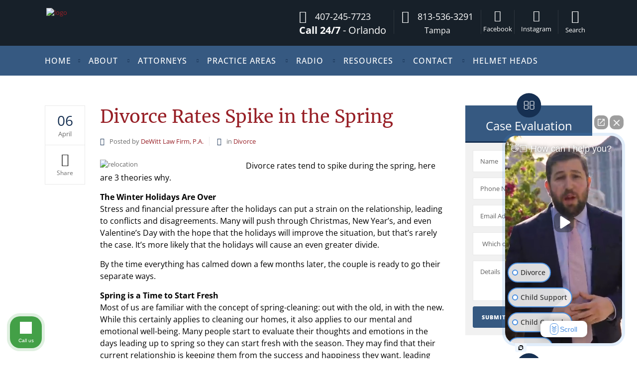

--- FILE ---
content_type: text/html; charset=UTF-8
request_url: https://dewittlaw.com/divorce/20025/divorce-rates-spike-in-the-spring/
body_size: 46590
content:
<!DOCTYPE html>
<html lang="en-US">
<head>
	
	<style></style>

	
        	
        <meta charset="UTF-8"/>

        <link rel="profile" href="http://gmpg.org/xfn/11"/>
        <link rel="pingback" href="https://dewittlaw.com/xmlrpc.php"/>
                <meta name="viewport" content="width=device-width,initial-scale=1,user-scalable=no">
        	<meta http-equiv="x-dns-prefetch-control" content="on">

<link rel="dns-prefetch" href="//fonts.gstatic.com" />
<link rel="dns-prefetch" href="//www.google-analytics.com"><script type="application/javascript">var mkdCoreAjaxUrl = "https://dewittlaw.com/wp-admin/admin-ajax.php"</script><meta name='robots' content='max-image-preview:large' />
	<style></style>
	
	<!-- This site is optimized with the Yoast SEO Premium plugin v14.8 - https://yoast.com/wordpress/plugins/seo/ -->
	<title>3 Reasons Florida Divorce Rates Spike in Spring | DeWitt Law</title>
<link data-rocket-prefetch href="https://www.gstatic.com" rel="dns-prefetch">
<link data-rocket-prefetch href="https://intaker.azureedge.net" rel="dns-prefetch">
<link data-rocket-prefetch href="https://tag.perfectaudience.com" rel="dns-prefetch">
<link data-rocket-prefetch href="https://connect.facebook.net" rel="dns-prefetch">
<link data-rocket-prefetch href="https://www.googletagmanager.com" rel="dns-prefetch">
<link data-rocket-prefetch href="https://fonts.googleapis.com" rel="dns-prefetch">
<link data-rocket-prefetch href="https://dewittlaw.wpenginepowered.com" rel="dns-prefetch">
<link data-rocket-prefetch href="https://cdn.callrail.com" rel="dns-prefetch">
<link data-rocket-prefetch href="https://www.google.com" rel="dns-prefetch">
<link data-rocket-prefetch href="https://js.callrail.com" rel="dns-prefetch">
<link data-rocket-preload as="style" href="https://fonts.googleapis.com/css?family=Roboto%3A100%2C100italic%2C200%2C200italic%2C300%2C300italic%2C400%2C400italic%2C500%2C500italic%2C600%2C600italic%2C700%2C700italic%2C800%7CDynalight%3A100%2C100italic%2C200%2C200italic%2C300%2C300italic%2C400%2C400italic%2C500%2C500italic%2C600%2C600italic%2C700%2C700italic%2C800%7CMerriweather%3A100%2C100italic%2C200%2C200italic%2C300%2C300italic%2C400%2C400italic%2C500%2C500italic%2C600%2C600italic%2C700%2C700italic%2C800%7COpen%20Sans%3A100%2C100italic%2C200%2C200italic%2C300%2C300italic%2C400%2C400italic%2C500%2C500italic%2C600%2C600italic%2C700%2C700italic%2C800%7CNoto%20Sans%3A100%2C100italic%2C200%2C200italic%2C300%2C300italic%2C400%2C400italic%2C500%2C500italic%2C600%2C600italic%2C700%2C700italic%2C800&#038;subset=latin%2Clatin-ext&#038;display=swap" rel="preload">
<link href="https://fonts.googleapis.com/css?family=Roboto%3A100%2C100italic%2C200%2C200italic%2C300%2C300italic%2C400%2C400italic%2C500%2C500italic%2C600%2C600italic%2C700%2C700italic%2C800%7CDynalight%3A100%2C100italic%2C200%2C200italic%2C300%2C300italic%2C400%2C400italic%2C500%2C500italic%2C600%2C600italic%2C700%2C700italic%2C800%7CMerriweather%3A100%2C100italic%2C200%2C200italic%2C300%2C300italic%2C400%2C400italic%2C500%2C500italic%2C600%2C600italic%2C700%2C700italic%2C800%7COpen%20Sans%3A100%2C100italic%2C200%2C200italic%2C300%2C300italic%2C400%2C400italic%2C500%2C500italic%2C600%2C600italic%2C700%2C700italic%2C800%7CNoto%20Sans%3A100%2C100italic%2C200%2C200italic%2C300%2C300italic%2C400%2C400italic%2C500%2C500italic%2C600%2C600italic%2C700%2C700italic%2C800&#038;subset=latin%2Clatin-ext&#038;display=swap" media="print" onload="this.media=&#039;all&#039;" rel="stylesheet">
<style id="wpr-usedcss">img.emoji{display:inline!important;border:none!important;box-shadow:none!important;height:1em!important;width:1em!important;margin:0 .07em!important;vertical-align:-.1em!important;background:0 0!important;padding:0!important}:where(.wp-block-button__link){border-radius:9999px;box-shadow:none;padding:calc(.667em + 2px) calc(1.333em + 2px);text-decoration:none}:root :where(.wp-block-button .wp-block-button__link.is-style-outline),:root :where(.wp-block-button.is-style-outline>.wp-block-button__link){border:2px solid;padding:.667em 1.333em}:root :where(.wp-block-button .wp-block-button__link.is-style-outline:not(.has-text-color)),:root :where(.wp-block-button.is-style-outline>.wp-block-button__link:not(.has-text-color)){color:currentColor}:root :where(.wp-block-button .wp-block-button__link.is-style-outline:not(.has-background)),:root :where(.wp-block-button.is-style-outline>.wp-block-button__link:not(.has-background)){background-color:initial;background-image:none}:where(.wp-block-calendar table:not(.has-background) th){background:#ddd}:where(.wp-block-columns){margin-bottom:1.75em}:where(.wp-block-columns.has-background){padding:1.25em 2.375em}:where(.wp-block-post-comments input[type=submit]){border:none}:where(.wp-block-cover-image:not(.has-text-color)),:where(.wp-block-cover:not(.has-text-color)){color:#fff}:where(.wp-block-cover-image.is-light:not(.has-text-color)),:where(.wp-block-cover.is-light:not(.has-text-color)){color:#000}:root :where(.wp-block-cover h1:not(.has-text-color)),:root :where(.wp-block-cover h2:not(.has-text-color)),:root :where(.wp-block-cover h3:not(.has-text-color)),:root :where(.wp-block-cover h4:not(.has-text-color)),:root :where(.wp-block-cover h5:not(.has-text-color)),:root :where(.wp-block-cover h6:not(.has-text-color)),:root :where(.wp-block-cover p:not(.has-text-color)){color:inherit}:where(.wp-block-file){margin-bottom:1.5em}:where(.wp-block-file__button){border-radius:2em;display:inline-block;padding:.5em 1em}:where(.wp-block-file__button):is(a):active,:where(.wp-block-file__button):is(a):focus,:where(.wp-block-file__button):is(a):hover,:where(.wp-block-file__button):is(a):visited{box-shadow:none;color:#fff;opacity:.85;text-decoration:none}:where(.wp-block-group.wp-block-group-is-layout-constrained){position:relative}:root :where(.wp-block-image.is-style-rounded img,.wp-block-image .is-style-rounded img){border-radius:9999px}:where(.wp-block-latest-comments:not([style*=line-height] .wp-block-latest-comments__comment)){line-height:1.1}:where(.wp-block-latest-comments:not([style*=line-height] .wp-block-latest-comments__comment-excerpt p)){line-height:1.8}:root :where(.wp-block-latest-posts.is-grid){padding:0}:root :where(.wp-block-latest-posts.wp-block-latest-posts__list){padding-left:0}ul{box-sizing:border-box}:root :where(ul.has-background,ol.has-background){padding:1.25em 2.375em}:where(.wp-block-navigation.has-background .wp-block-navigation-item a:not(.wp-element-button)),:where(.wp-block-navigation.has-background .wp-block-navigation-submenu a:not(.wp-element-button)){padding:.5em 1em}:where(.wp-block-navigation .wp-block-navigation__submenu-container .wp-block-navigation-item a:not(.wp-element-button)),:where(.wp-block-navigation .wp-block-navigation__submenu-container .wp-block-navigation-submenu a:not(.wp-element-button)),:where(.wp-block-navigation .wp-block-navigation__submenu-container .wp-block-navigation-submenu button.wp-block-navigation-item__content),:where(.wp-block-navigation .wp-block-navigation__submenu-container .wp-block-pages-list__item button.wp-block-navigation-item__content){padding:.5em 1em}:root :where(p.has-background){padding:1.25em 2.375em}:where(p.has-text-color:not(.has-link-color)) a{color:inherit}:where(.wp-block-post-comments-form) input:not([type=submit]),:where(.wp-block-post-comments-form) textarea{border:1px solid #949494;font-family:inherit;font-size:1em}:where(.wp-block-post-comments-form) input:where(:not([type=submit]):not([type=checkbox])),:where(.wp-block-post-comments-form) textarea{padding:calc(.667em + 2px)}:where(.wp-block-post-excerpt){margin-bottom:var(--wp--style--block-gap);margin-top:var(--wp--style--block-gap)}:where(.wp-block-preformatted.has-background){padding:1.25em 2.375em}:where(.wp-block-search__button){border:1px solid #ccc;padding:6px 10px}:where(.wp-block-search__input){font-family:inherit;font-size:inherit;font-style:inherit;font-weight:inherit;letter-spacing:inherit;line-height:inherit;text-transform:inherit}:where(.wp-block-search__button-inside .wp-block-search__inside-wrapper){border:1px solid #949494;box-sizing:border-box;padding:4px}:where(.wp-block-search__button-inside .wp-block-search__inside-wrapper) .wp-block-search__input{border:none;border-radius:0;padding:0 4px}:where(.wp-block-search__button-inside .wp-block-search__inside-wrapper) .wp-block-search__input:focus{outline:0}:where(.wp-block-search__button-inside .wp-block-search__inside-wrapper) :where(.wp-block-search__button){padding:4px 8px}:root :where(.wp-block-separator.is-style-dots){height:auto;line-height:1;text-align:center}:root :where(.wp-block-separator.is-style-dots):before{color:currentColor;content:"···";font-family:serif;font-size:1.5em;letter-spacing:2em;padding-left:2em}:root :where(.wp-block-site-logo.is-style-rounded){border-radius:9999px}:root :where(.wp-block-site-title a){color:inherit}:where(.wp-block-social-links:not(.is-style-logos-only)) .wp-social-link{background-color:#f0f0f0;color:#444}:where(.wp-block-social-links:not(.is-style-logos-only)) .wp-social-link-amazon{background-color:#f90;color:#fff}:where(.wp-block-social-links:not(.is-style-logos-only)) .wp-social-link-bandcamp{background-color:#1ea0c3;color:#fff}:where(.wp-block-social-links:not(.is-style-logos-only)) .wp-social-link-behance{background-color:#0757fe;color:#fff}:where(.wp-block-social-links:not(.is-style-logos-only)) .wp-social-link-bluesky{background-color:#0a7aff;color:#fff}:where(.wp-block-social-links:not(.is-style-logos-only)) .wp-social-link-codepen{background-color:#1e1f26;color:#fff}:where(.wp-block-social-links:not(.is-style-logos-only)) .wp-social-link-deviantart{background-color:#02e49b;color:#fff}:where(.wp-block-social-links:not(.is-style-logos-only)) .wp-social-link-dribbble{background-color:#e94c89;color:#fff}:where(.wp-block-social-links:not(.is-style-logos-only)) .wp-social-link-dropbox{background-color:#4280ff;color:#fff}:where(.wp-block-social-links:not(.is-style-logos-only)) .wp-social-link-etsy{background-color:#f45800;color:#fff}:where(.wp-block-social-links:not(.is-style-logos-only)) .wp-social-link-facebook{background-color:#1778f2;color:#fff}:where(.wp-block-social-links:not(.is-style-logos-only)) .wp-social-link-fivehundredpx{background-color:#000;color:#fff}:where(.wp-block-social-links:not(.is-style-logos-only)) .wp-social-link-flickr{background-color:#0461dd;color:#fff}:where(.wp-block-social-links:not(.is-style-logos-only)) .wp-social-link-foursquare{background-color:#e65678;color:#fff}:where(.wp-block-social-links:not(.is-style-logos-only)) .wp-social-link-github{background-color:#24292d;color:#fff}:where(.wp-block-social-links:not(.is-style-logos-only)) .wp-social-link-goodreads{background-color:#eceadd;color:#382110}:where(.wp-block-social-links:not(.is-style-logos-only)) .wp-social-link-google{background-color:#ea4434;color:#fff}:where(.wp-block-social-links:not(.is-style-logos-only)) .wp-social-link-gravatar{background-color:#1d4fc4;color:#fff}:where(.wp-block-social-links:not(.is-style-logos-only)) .wp-social-link-instagram{background-color:#f00075;color:#fff}:where(.wp-block-social-links:not(.is-style-logos-only)) .wp-social-link-lastfm{background-color:#e21b24;color:#fff}:where(.wp-block-social-links:not(.is-style-logos-only)) .wp-social-link-linkedin{background-color:#0d66c2;color:#fff}:where(.wp-block-social-links:not(.is-style-logos-only)) .wp-social-link-mastodon{background-color:#3288d4;color:#fff}:where(.wp-block-social-links:not(.is-style-logos-only)) .wp-social-link-medium{background-color:#000;color:#fff}:where(.wp-block-social-links:not(.is-style-logos-only)) .wp-social-link-meetup{background-color:#f6405f;color:#fff}:where(.wp-block-social-links:not(.is-style-logos-only)) .wp-social-link-patreon{background-color:#000;color:#fff}:where(.wp-block-social-links:not(.is-style-logos-only)) .wp-social-link-pinterest{background-color:#e60122;color:#fff}:where(.wp-block-social-links:not(.is-style-logos-only)) .wp-social-link-pocket{background-color:#ef4155;color:#fff}:where(.wp-block-social-links:not(.is-style-logos-only)) .wp-social-link-reddit{background-color:#ff4500;color:#fff}:where(.wp-block-social-links:not(.is-style-logos-only)) .wp-social-link-skype{background-color:#0478d7;color:#fff}:where(.wp-block-social-links:not(.is-style-logos-only)) .wp-social-link-snapchat{background-color:#fefc00;color:#fff;stroke:#000}:where(.wp-block-social-links:not(.is-style-logos-only)) .wp-social-link-soundcloud{background-color:#ff5600;color:#fff}:where(.wp-block-social-links:not(.is-style-logos-only)) .wp-social-link-spotify{background-color:#1bd760;color:#fff}:where(.wp-block-social-links:not(.is-style-logos-only)) .wp-social-link-telegram{background-color:#2aabee;color:#fff}:where(.wp-block-social-links:not(.is-style-logos-only)) .wp-social-link-threads{background-color:#000;color:#fff}:where(.wp-block-social-links:not(.is-style-logos-only)) .wp-social-link-tiktok{background-color:#000;color:#fff}:where(.wp-block-social-links:not(.is-style-logos-only)) .wp-social-link-tumblr{background-color:#011835;color:#fff}:where(.wp-block-social-links:not(.is-style-logos-only)) .wp-social-link-twitch{background-color:#6440a4;color:#fff}:where(.wp-block-social-links:not(.is-style-logos-only)) .wp-social-link-twitter{background-color:#1da1f2;color:#fff}:where(.wp-block-social-links:not(.is-style-logos-only)) .wp-social-link-vimeo{background-color:#1eb7ea;color:#fff}:where(.wp-block-social-links:not(.is-style-logos-only)) .wp-social-link-vk{background-color:#4680c2;color:#fff}:where(.wp-block-social-links:not(.is-style-logos-only)) .wp-social-link-wordpress{background-color:#3499cd;color:#fff}:where(.wp-block-social-links:not(.is-style-logos-only)) .wp-social-link-whatsapp{background-color:#25d366;color:#fff}:where(.wp-block-social-links:not(.is-style-logos-only)) .wp-social-link-x{background-color:#000;color:#fff}:where(.wp-block-social-links:not(.is-style-logos-only)) .wp-social-link-yelp{background-color:#d32422;color:#fff}:where(.wp-block-social-links:not(.is-style-logos-only)) .wp-social-link-youtube{background-color:red;color:#fff}:where(.wp-block-social-links.is-style-logos-only) .wp-social-link{background:0 0}:where(.wp-block-social-links.is-style-logos-only) .wp-social-link svg{height:1.25em;width:1.25em}:where(.wp-block-social-links.is-style-logos-only) .wp-social-link-amazon{color:#f90}:where(.wp-block-social-links.is-style-logos-only) .wp-social-link-bandcamp{color:#1ea0c3}:where(.wp-block-social-links.is-style-logos-only) .wp-social-link-behance{color:#0757fe}:where(.wp-block-social-links.is-style-logos-only) .wp-social-link-bluesky{color:#0a7aff}:where(.wp-block-social-links.is-style-logos-only) .wp-social-link-codepen{color:#1e1f26}:where(.wp-block-social-links.is-style-logos-only) .wp-social-link-deviantart{color:#02e49b}:where(.wp-block-social-links.is-style-logos-only) .wp-social-link-dribbble{color:#e94c89}:where(.wp-block-social-links.is-style-logos-only) .wp-social-link-dropbox{color:#4280ff}:where(.wp-block-social-links.is-style-logos-only) .wp-social-link-etsy{color:#f45800}:where(.wp-block-social-links.is-style-logos-only) .wp-social-link-facebook{color:#1778f2}:where(.wp-block-social-links.is-style-logos-only) .wp-social-link-fivehundredpx{color:#000}:where(.wp-block-social-links.is-style-logos-only) .wp-social-link-flickr{color:#0461dd}:where(.wp-block-social-links.is-style-logos-only) .wp-social-link-foursquare{color:#e65678}:where(.wp-block-social-links.is-style-logos-only) .wp-social-link-github{color:#24292d}:where(.wp-block-social-links.is-style-logos-only) .wp-social-link-goodreads{color:#382110}:where(.wp-block-social-links.is-style-logos-only) .wp-social-link-google{color:#ea4434}:where(.wp-block-social-links.is-style-logos-only) .wp-social-link-gravatar{color:#1d4fc4}:where(.wp-block-social-links.is-style-logos-only) .wp-social-link-instagram{color:#f00075}:where(.wp-block-social-links.is-style-logos-only) .wp-social-link-lastfm{color:#e21b24}:where(.wp-block-social-links.is-style-logos-only) .wp-social-link-linkedin{color:#0d66c2}:where(.wp-block-social-links.is-style-logos-only) .wp-social-link-mastodon{color:#3288d4}:where(.wp-block-social-links.is-style-logos-only) .wp-social-link-medium{color:#000}:where(.wp-block-social-links.is-style-logos-only) .wp-social-link-meetup{color:#f6405f}:where(.wp-block-social-links.is-style-logos-only) .wp-social-link-patreon{color:#000}:where(.wp-block-social-links.is-style-logos-only) .wp-social-link-pinterest{color:#e60122}:where(.wp-block-social-links.is-style-logos-only) .wp-social-link-pocket{color:#ef4155}:where(.wp-block-social-links.is-style-logos-only) .wp-social-link-reddit{color:#ff4500}:where(.wp-block-social-links.is-style-logos-only) .wp-social-link-skype{color:#0478d7}:where(.wp-block-social-links.is-style-logos-only) .wp-social-link-snapchat{color:#fff;stroke:#000}:where(.wp-block-social-links.is-style-logos-only) .wp-social-link-soundcloud{color:#ff5600}:where(.wp-block-social-links.is-style-logos-only) .wp-social-link-spotify{color:#1bd760}:where(.wp-block-social-links.is-style-logos-only) .wp-social-link-telegram{color:#2aabee}:where(.wp-block-social-links.is-style-logos-only) .wp-social-link-threads{color:#000}:where(.wp-block-social-links.is-style-logos-only) .wp-social-link-tiktok{color:#000}:where(.wp-block-social-links.is-style-logos-only) .wp-social-link-tumblr{color:#011835}:where(.wp-block-social-links.is-style-logos-only) .wp-social-link-twitch{color:#6440a4}:where(.wp-block-social-links.is-style-logos-only) .wp-social-link-twitter{color:#1da1f2}:where(.wp-block-social-links.is-style-logos-only) .wp-social-link-vimeo{color:#1eb7ea}:where(.wp-block-social-links.is-style-logos-only) .wp-social-link-vk{color:#4680c2}:where(.wp-block-social-links.is-style-logos-only) .wp-social-link-whatsapp{color:#25d366}:where(.wp-block-social-links.is-style-logos-only) .wp-social-link-wordpress{color:#3499cd}:where(.wp-block-social-links.is-style-logos-only) .wp-social-link-x{color:#000}:where(.wp-block-social-links.is-style-logos-only) .wp-social-link-yelp{color:#d32422}:where(.wp-block-social-links.is-style-logos-only) .wp-social-link-youtube{color:red}:root :where(.wp-block-social-links .wp-social-link a){padding:.25em}:root :where(.wp-block-social-links.is-style-logos-only .wp-social-link a){padding:0}:root :where(.wp-block-social-links.is-style-pill-shape .wp-social-link a){padding-left:.66667em;padding-right:.66667em}:root :where(.wp-block-tag-cloud.is-style-outline){display:flex;flex-wrap:wrap;gap:1ch}:root :where(.wp-block-tag-cloud.is-style-outline a){border:1px solid;font-size:unset!important;margin-right:0;padding:1ch 2ch;text-decoration:none!important}:where(.wp-block-term-description){margin-bottom:var(--wp--style--block-gap);margin-top:var(--wp--style--block-gap)}:where(pre.wp-block-verse){font-family:inherit}:root{--wp--preset--font-size--normal:16px;--wp--preset--font-size--huge:42px}html :where(.has-border-color){border-style:solid}html :where([style*=border-top-color]){border-top-style:solid}html :where([style*=border-right-color]){border-right-style:solid}html :where([style*=border-bottom-color]){border-bottom-style:solid}html :where([style*=border-left-color]){border-left-style:solid}html :where([style*=border-width]){border-style:solid}html :where([style*=border-top-width]){border-top-style:solid}html :where([style*=border-right-width]){border-right-style:solid}html :where([style*=border-bottom-width]){border-bottom-style:solid}html :where([style*=border-left-width]){border-left-style:solid}html :where(img[class*=wp-image-]){height:auto;max-width:100%}:where(figure){margin:0 0 1em}html :where(.is-position-sticky){--wp-admin--admin-bar--position-offset:var(--wp-admin--admin-bar--height,0px)}@media screen and (max-width:600px){html :where(.is-position-sticky){--wp-admin--admin-bar--position-offset:0px}}:root{--wp--preset--aspect-ratio--square:1;--wp--preset--aspect-ratio--4-3:4/3;--wp--preset--aspect-ratio--3-4:3/4;--wp--preset--aspect-ratio--3-2:3/2;--wp--preset--aspect-ratio--2-3:2/3;--wp--preset--aspect-ratio--16-9:16/9;--wp--preset--aspect-ratio--9-16:9/16;--wp--preset--color--black:#000000;--wp--preset--color--cyan-bluish-gray:#abb8c3;--wp--preset--color--white:#ffffff;--wp--preset--color--pale-pink:#f78da7;--wp--preset--color--vivid-red:#cf2e2e;--wp--preset--color--luminous-vivid-orange:#ff6900;--wp--preset--color--luminous-vivid-amber:#fcb900;--wp--preset--color--light-green-cyan:#7bdcb5;--wp--preset--color--vivid-green-cyan:#00d084;--wp--preset--color--pale-cyan-blue:#8ed1fc;--wp--preset--color--vivid-cyan-blue:#0693e3;--wp--preset--color--vivid-purple:#9b51e0;--wp--preset--gradient--vivid-cyan-blue-to-vivid-purple:linear-gradient(135deg,rgba(6, 147, 227, 1) 0%,rgb(155, 81, 224) 100%);--wp--preset--gradient--light-green-cyan-to-vivid-green-cyan:linear-gradient(135deg,rgb(122, 220, 180) 0%,rgb(0, 208, 130) 100%);--wp--preset--gradient--luminous-vivid-amber-to-luminous-vivid-orange:linear-gradient(135deg,rgba(252, 185, 0, 1) 0%,rgba(255, 105, 0, 1) 100%);--wp--preset--gradient--luminous-vivid-orange-to-vivid-red:linear-gradient(135deg,rgba(255, 105, 0, 1) 0%,rgb(207, 46, 46) 100%);--wp--preset--gradient--very-light-gray-to-cyan-bluish-gray:linear-gradient(135deg,rgb(238, 238, 238) 0%,rgb(169, 184, 195) 100%);--wp--preset--gradient--cool-to-warm-spectrum:linear-gradient(135deg,rgb(74, 234, 220) 0%,rgb(151, 120, 209) 20%,rgb(207, 42, 186) 40%,rgb(238, 44, 130) 60%,rgb(251, 105, 98) 80%,rgb(254, 248, 76) 100%);--wp--preset--gradient--blush-light-purple:linear-gradient(135deg,rgb(255, 206, 236) 0%,rgb(152, 150, 240) 100%);--wp--preset--gradient--blush-bordeaux:linear-gradient(135deg,rgb(254, 205, 165) 0%,rgb(254, 45, 45) 50%,rgb(107, 0, 62) 100%);--wp--preset--gradient--luminous-dusk:linear-gradient(135deg,rgb(255, 203, 112) 0%,rgb(199, 81, 192) 50%,rgb(65, 88, 208) 100%);--wp--preset--gradient--pale-ocean:linear-gradient(135deg,rgb(255, 245, 203) 0%,rgb(182, 227, 212) 50%,rgb(51, 167, 181) 100%);--wp--preset--gradient--electric-grass:linear-gradient(135deg,rgb(202, 248, 128) 0%,rgb(113, 206, 126) 100%);--wp--preset--gradient--midnight:linear-gradient(135deg,rgb(2, 3, 129) 0%,rgb(40, 116, 252) 100%);--wp--preset--font-size--small:13px;--wp--preset--font-size--medium:20px;--wp--preset--font-size--large:36px;--wp--preset--font-size--x-large:42px;--wp--preset--spacing--20:0.44rem;--wp--preset--spacing--30:0.67rem;--wp--preset--spacing--40:1rem;--wp--preset--spacing--50:1.5rem;--wp--preset--spacing--60:2.25rem;--wp--preset--spacing--70:3.38rem;--wp--preset--spacing--80:5.06rem;--wp--preset--shadow--natural:6px 6px 9px rgba(0, 0, 0, .2);--wp--preset--shadow--deep:12px 12px 50px rgba(0, 0, 0, .4);--wp--preset--shadow--sharp:6px 6px 0px rgba(0, 0, 0, .2);--wp--preset--shadow--outlined:6px 6px 0px -3px rgba(255, 255, 255, 1),6px 6px rgba(0, 0, 0, 1);--wp--preset--shadow--crisp:6px 6px 0px rgba(0, 0, 0, 1)}:where(.is-layout-flex){gap:.5em}:where(.is-layout-grid){gap:.5em}:where(.wp-block-post-template.is-layout-flex){gap:1.25em}:where(.wp-block-post-template.is-layout-grid){gap:1.25em}:where(.wp-block-columns.is-layout-flex){gap:2em}:where(.wp-block-columns.is-layout-grid){gap:2em}:root :where(.wp-block-pullquote){font-size:1.5em;line-height:1.6}.owl-carousel,.owl-carousel .owl-wrapper{position:relative;display:none}.pp_gallery ul,.pp_nav p{white-space:nowrap;float:left}.owl-carousel .owl-wrapper:after{content:".";display:block;clear:both;visibility:hidden;line-height:0;height:0}.owl-carousel{width:100%;-ms-touch-action:pan-y}.owl-carousel .owl-wrapper-outer{overflow:hidden;position:relative;width:100%}.owl-carousel .owl-wrapper-outer.autoHeight{-webkit-transition:height .5s ease-in-out;-moz-transition:height .5s ease-in-out;-ms-transition:height .5s ease-in-out;-o-transition:height .5s ease-in-out;transition:height .5s ease-in-out}.owl-carousel .owl-item{float:left}.owl-controls .owl-buttons div,.owl-controls .owl-page{cursor:pointer}.owl-controls{-webkit-user-select:none;-khtml-user-select:none;-moz-user-select:none;-ms-user-select:none;user-select:none;-webkit-tap-highlight-color:transparent}.owl-carousel .owl-item,.owl-carousel .owl-wrapper{-webkit-backface-visibility:hidden;-moz-backface-visibility:hidden;-ms-backface-visibility:hidden;-webkit-transform:translate3d(0,0,0);-moz-transform:translate3d(0,0,0);-ms-transform:translate3d(0,0,0)}.owl-origin{-webkit-perspective:1200px;-webkit-perspective-origin-x:50%;-webkit-perspective-origin-y:50%;-moz-perspective:1200px;-moz-perspective-origin-x:50%;-moz-perspective-origin-y:50%;perspective:1200px}body div.pp_default .pp_bottom,body div.pp_default .pp_bottom .pp_left,body div.pp_default .pp_bottom .pp_middle,body div.pp_default .pp_bottom .pp_right,body div.pp_default .pp_top,body div.pp_default .pp_top .pp_left,body div.pp_default .pp_top .pp_middle,body div.pp_default .pp_top .pp_right{background:0 0;display:none}body div.pp_default .pp_content_container .pp_left,body div.pp_default .pp_content_container .pp_right{background:0 0;padding:0}body div.pp_default .pp_expand{display:none!important}body div.pp_default .pp_content{background:0 0;margin:0 auto}body div.pp_default .pp_loaderIcon{background-color:#fff;border-radius:20px}div.pp_default .pp_content .ppt{color:#f8f8f8}div.pp_default .pp_close{width:30px;height:30px;background:url(https://dewittlaw.wpenginepowered.com/wp-content/themes/libero/assets/css/img/prettyPhoto/sprite.png) 2px 1px no-repeat;cursor:pointer}div.pp_default .pp_gallery ul li a{background:url(https://dewittlaw.wpenginepowered.com/wp-content/themes/libero/assets/css/img/prettyPhoto/default_thumb.png) center center #f8f8f8;border:1px solid #aaa}div.pp_default .pp_social{margin-top:7px}div.pp_default .pp_gallery a.pp_arrow_next,div.pp_default .pp_gallery a.pp_arrow_previous{position:static;left:auto}div.pp_default .pp_nav .pp_pause,div.pp_default .pp_nav .pp_play{background:url(https://dewittlaw.wpenginepowered.com/wp-content/themes/libero/assets/css/img/prettyPhoto/sprite.png) -51px 1px no-repeat;height:30px;width:30px}div.pp_default .pp_nav .pp_pause{background-position:-51px -29px}div.pp_default a.pp_arrow_next,div.pp_default a.pp_arrow_previous{background:url(https://dewittlaw.wpenginepowered.com/wp-content/themes/libero/assets/css/img/prettyPhoto/sprite.png) -31px -3px no-repeat;height:20px;width:20px;margin:4px 0 0}div.pp_default a.pp_arrow_next{left:52px;background-position:-82px -3px}div.pp_default .pp_nav{clear:none;height:30px;width:130px;position:relative;float:left}div.pp_default .pp_nav .currentTextHolder{font-family:inherit;color:#999;font-size:13px;left:65px;line-height:25px;position:absolute;top:2px;margin:0;padding:0 0 0 10px}div.pp_default .pp_arrow_next:hover,div.pp_default .pp_arrow_previous:hover,div.pp_default .pp_close:hover,div.pp_default .pp_nav .pp_pause:hover,div.pp_default .pp_nav .pp_play:hover{opacity:.7}div.pp_default .pp_bottom .pp_left{background:url(https://dewittlaw.wpenginepowered.com/wp-content/themes/libero/assets/css/img/prettyPhoto/sprite.png) -78px -127px no-repeat}div.pp_default .pp_bottom .pp_middle{background:url(https://dewittlaw.wpenginepowered.com/wp-content/themes/libero/assets/css/img/prettyPhoto/sprite_x.png) bottom left repeat-x}div.pp_default .pp_bottom .pp_right{background:url(https://dewittlaw.wpenginepowered.com/wp-content/themes/libero/assets/css/img/prettyPhoto/sprite.png) -112px -127px no-repeat}div.pp_default .pp_loaderIcon{background:url(https://dewittlaw.wpenginepowered.com/wp-content/themes/libero/assets/css/img/prettyPhoto/loader.gif) center center no-repeat}div.pp_pic_holder a:focus{outline:0}div.pp_overlay{background-color:#000;display:none;left:0;position:absolute;top:0;width:100%;z-index:10000!important}div.pp_pic_holder{display:none;position:absolute;width:100px;z-index:10001!important}.pp_content{height:40px;min-width:40px}* html .pp_content{width:40px}.pp_content_container{position:relative;text-align:left;width:100%}.pp_content_container .pp_left{padding-left:20px}.pp_content_container .pp_right{padding-right:20px}.pp_content_container .pp_details{float:left;margin:10px 0 2px}.pp_social{float:left;margin:0}.pp_social .facebook{float:left;margin-left:5px;width:55px;overflow:hidden}.pp_social .twitter{float:left}.pp_nav p{margin:2px 4px}.pp_nav .pp_pause,.pp_nav .pp_play{float:left;margin-right:4px;text-indent:-10000px}a.pp_arrow_next,a.pp_arrow_previous{display:block;float:left;height:15px;margin-top:3px;overflow:hidden;text-indent:-10000px;width:14px}.pp_hoverContainer{position:absolute;top:0;width:100%;z-index:2000}.pp_gallery{display:none;left:50%;margin-top:-50px;position:absolute;z-index:10000}.pp_gallery div{float:left;overflow:hidden;position:relative}.pp_gallery ul{height:35px;position:relative;margin:0 0 0 5px;padding:0}.pp_loaderIcon,a.pp_close{display:block;position:absolute}.pp_gallery ul a{border:1px solid rgba(0,0,0,.5);display:block;float:left;height:33px;overflow:hidden}.pp_gallery ul a img{border:0}.pp_gallery li{display:block;float:left;margin:0 5px 0 0;padding:0}.pp_gallery li.default a{background:url(https://dewittlaw.wpenginepowered.com/wp-content/themes/libero/assets/images/prettyPhoto/facebook/default_thumbnail.gif) no-repeat;display:block;height:33px;width:50px}.pp_gallery .pp_arrow_next,.pp_gallery .pp_arrow_previous{margin-top:7px!important}a.pp_close{right:0;top:0;line-height:22px;text-indent:-10000px}.pp_loaderIcon{height:24px;left:50%;top:50%;width:24px;margin:-12px 0 0 -12px}#pp_full_res{line-height:1!important}#pp_full_res .pp_inline{text-align:left}#pp_full_res .pp_inline p{margin:0 0 15px}div.ppt{color:#fff;display:none!important;font-size:17px;z-index:9999;margin:0 0 5px}div.pp_default .pp_content{background-color:#fff}div.pp_default #pp_full_res .pp_inline{color:#000}.pp_gallery li.selected a,.pp_gallery ul a:hover,div.pp_default .pp_gallery ul li a:hover,div.pp_default .pp_gallery ul li.selected a{border-color:#fff}div.pp_default .pp_details{position:relative}.pp_bottom,.pp_top{height:20px;position:relative}* html .pp_bottom,* html .pp_top{padding:0 20px}.pp_bottom .pp_left,.pp_top .pp_left{height:20px;left:0;position:absolute;width:20px}.pp_bottom .pp_middle,.pp_top .pp_middle{height:20px;left:20px;position:absolute;right:20px}* html .pp_bottom .pp_middle,* html .pp_top .pp_middle{left:0;position:static}.pp_bottom .pp_right,.pp_top .pp_right{height:20px;left:auto;position:absolute;right:0;top:0;width:20px}.pp_fade,.pp_gallery li.default a img{display:none}body div.pp_overlay{opacity:.7!important}body .pp_hoverContainer{display:none!important}body div.pp_default .pp_content_container .pp_details{margin-top:11px}body div.pp_default a.pp_next,body div.pp_default a.pp_previous{position:absolute;top:50%;display:block;height:50px;width:50px;line-height:50px;margin:-25px 0 0;background-image:none!important;background-color:rgba(54,54,54,.6);font-size:27px;text-align:center;text-indent:-9999px!important;opacity:0;-webkit-transition:opacity .15s ease-out,background-color .15s ease-out,border-color .15s ease-out;-moz-transition:opacity .15s ease-out,background-color .15s ease-out,border-color .15s ease-out;-ms-transition:opacity .15s ease-out,background-color .15s ease-out,border-color .15s ease-out;-o-transition:opacity .15s ease-out,background-color .15s ease-out,border-color .15s ease-out;transition:opacity .15s ease-out,background-color .15s ease-out,border-color .15s ease-out;-webkit-transform:translateZ(0);border-radius:100px}body div.pp_default a.pp_next span,body div.pp_default a.pp_previous span{display:block;line-height:inherit}body div.pp_default a.pp_next span:before,body div.pp_default a.pp_previous span:before{position:absolute;top:0;display:block;text-indent:0!important;width:100%;text-align:center;line-height:inherit}body div.pp_default a.pp_next:after,body div.pp_default a.pp_previous:after{position:absolute;top:0;left:0;display:block;color:#fff;font-family:FontAwesome,serif;text-indent:0!important;width:100%;text-align:center}body div.pp_default a.pp_next{right:10px}body div.pp_default a.pp_previous{left:10px}body div.pp_default a.pp_next:hover,body div.pp_default a.pp_previous:hover{background-color:#363636}body div.pp_default .pp_content:hover a.pp_next,body div.pp_default .pp_content:hover a.pp_previous{opacity:1}body div.pp_default .pp_description{float:left;font-size:14px;line-height:1.571428571428571em;font-weight:400;color:#fff;margin:2px 0 0}body div.pp_default .pp_nav .currentTextHolder{left:auto;position:relative;float:left;padding:0 20px;font-size:14px;color:#fff;font-weight:400;font-style:normal}body .pp_gallery{display:none!important}body div.pp_default .pp_nav .pp_pause,body div.pp_default .pp_nav .pp_play{display:none}body div.pp_default a.pp_arrow_next,body div.pp_default a.pp_arrow_previous{background:0 0;position:relative;left:0}body div.pp_default .pp_close:after,body div.pp_default a.pp_arrow_next:after,body div.pp_default a.pp_arrow_previous:after{color:#fff;font-family:ElegantIcons,serif;font-size:25px;text-align:center;text-indent:0;position:absolute;top:0}body div.pp_default a.pp_arrow_previous:after{content:"\34";height:25px;line-height:21px;width:20px;left:0}body div.pp_default a.pp_arrow_next:after{content:"\35";height:25px;line-height:21px;width:20px;right:0}body div.pp_default .pp_close{background:0 0;opacity:1!important}body div.pp_default .pp_close:after{content:"\4d";height:30px;line-height:30px;width:30px;left:0}body,h3,h3 a{color:#6a6a6a}h4,h4 a{line-height:1.5em}h4,h4 a{color:#222;text-transform:uppercase}a,h1 a:hover,h3 a:hover,h4 a:hover,p a{color:#c18f59}pre{max-width:100%}.clear:after,.clearfix:after,.mkd-container:after,.mkd-drop-down .wide .second ul li:nth-child(4n+1){clear:both}a,abbr,address,b,body,center,code,div,dl,dt,em,fieldset,form,h1,h3,h4,html,i,iframe,label,legend,li,object,p,pre,s,span,strong,table,tbody,tr,ul,var{background:0 0;border:0;margin:0;padding:0;vertical-align:baseline;outline:0}body,pre{background-color:#fff}a img,table{border:none}article,aside,details,figcaption,figure,footer,header,hgroup,nav,section{display:block}a,footer a,p a{text-decoration:none}table{border-collapse:collapse;border-spacing:0;vertical-align:middle;width:100%}img{-webkit-user-select:none;-khtml-user-select:none;-moz-user-select:none;-o-user-select:none;user-select:none}img{max-width:100%;height:auto}.clearfix:after,.clearfix:before{content:" ";display:table}.clear:after{content:"";display:block}html{height:100%;margin:0!important;-webkit-transition:.33s ease-out;transition:all .33s ease-out;overflow-y:scroll!important}body{font-family:Roboto,serif;font-size:13px;line-height:18px;font-weight:400;overflow-x:hidden!important;-webkit-font-smoothing:antialiased}h1,h1 a{font-size:37px;line-height:1.3em;font-weight:900;color:#222}h3,h3 a{font-size:18px;line-height:1.285714285714286em;font-weight:400}h4,h4 a{font-size:20px;font-weight:900}h1 a,h3 a,h4 a{font-family:inherit;font-size:inherit;font-weight:inherit;font-style:inherit;line-height:inherit;letter-spacing:inherit;text-transform:inherit}dt,p{font-size:15px}a,p a{cursor:pointer;-webkit-transition:color .15s ease-out;-moz-transition:color .15s ease-out;-o-transition:color .15s ease-out;-ms-transition:color .15s ease-out;transition:color .15s ease-out}p{line-height:24px}input[type=submit]{-webkit-appearance:none}ul{list-style-position:inside}pre{padding:15px;white-space:pre-wrap;word-wrap:break-word;margin:15px 0}dt{font-weight:700;margin-bottom:10px}table tbody tr{border:1px solid #e6e6e6}::selection{background:#c18f59;color:#fff}::-moz-selection{background:#c18f59;color:#fff}.meta{display:none}.mkd-wrapper{background-color:#fff;position:relative;z-index:1000;-webkit-transition:left .33s cubic-bezier(.694,.0482,.335,1);transition:left .33s cubic-bezier(.694,.0482,.335,1);left:0}.mkd-container,.mkd-content{z-index:100;position:relative}.mkd-wrapper .mkd-wrapper-inner{width:100%;overflow:hidden}.mkd-content{margin-top:0;background-color:#fff}.mkd-content ul ul{padding:0 0 0 15px;margin:0}.mkd-content li{line-height:30px}.mkd-content dl,.mkd-content table{margin:20px 0}.mkd-container:after,.mkd-container:before{content:" ";display:table}.mkd-container{padding:0;width:100%}.mkd-content-inner>.mkd-container{margin-top:60px}.mkd-container-inner{width:1100px;margin:0 auto}.mkd-four-columns>.mkd-four-columns-inner,.mkd-three-columns>.mkd-three-columns-inner{margin:0 -15px}@media only screen and (min-width:1400px){.mkd-grid-1300 .mkd-container-inner,.mkd-grid-1300 .mkd-grid{width:1300px}}@media only screen and (min-width:1300px){.mkd-grid-1200 .mkd-container-inner,.mkd-grid-1200 .mkd-grid{width:1200px}}@media only screen and (min-width:1200px){.mkd-grid-1000 .mkd-container-inner,.mkd-grid-1000 .mkd-grid{width:1000px}}@media only screen and (min-width:1000px){.mkd-grid-800 .mkd-container-inner,.mkd-grid-800 .mkd-grid{width:800px}}.mkd-two-columns-75-25{width:100%}.mkd-two-columns-75-25 .mkd-column1{width:75%;float:left}.mkd-two-columns-75-25 .mkd-column1 .mkd-column-inner{padding:0 20px 0 0}.mkd-two-columns-75-25 .mkd-column2{width:25%;float:left}.mkd-two-columns-75-25 .mkd-column2 .mkd-column-inner{padding:0 0 0 20px}.mkd-four-columns .mkd-column .mkd-column-inner,.mkd-three-columns .mkd-column .mkd-column-inner{padding:0 15px}.mkd-three-columns{width:100%}.mkd-three-columns .mkd-column{width:33.33%;float:left}.mkd-four-columns{width:100%}.mkd-four-columns .mkd-column{width:25%;float:left}@-webkit-keyframes preload-background{from{background-position:0 0}to{background-position:100% 0}}@keyframes preload-background{from{background-position:0 0}to{background-position:100% 0}}.mkd-preload-background{background-repeat:repeat!important;background-color:transparent!important;background-attachment:scroll!important;background-size:inherit!important;-webkit-animation-name:preload-background;-webkit-animation-duration:40s;-webkit-animation-iteration-count:infinite;-webkit-animation-timing-function:linear;-webkit-animation-delay:0s;-webkit-animation-fill-mode:forwards;animation-name:preload-background;animation-duration:40s;animation-iteration-count:infinite;animation-timing-function:linear;animation-delay:0s;animation-fill-mode:forwards}.mkd-grid{width:1100px;margin:0 auto}.mkd-vertical-align-containers{position:relative;height:100%;width:100%;box-sizing:border-box}.mkd-vertical-align-containers.mkd-25-75 .mkd-position-left{width:25%}.mkd-vertical-align-containers.mkd-25-75 .mkd-position-right{width:75%}.mkd-vertical-align-containers .mkd-position-left{position:relative;float:left;z-index:2;height:100%}.mkd-vertical-align-containers .mkd-position-right{position:relative;float:right;z-index:2;height:100%;text-align:right}.mkd-vertical-align-containers .mkd-position-left-inner,.mkd-vertical-align-containers .mkd-position-right-inner{vertical-align:middle;display:inline-block}.mkd-vertical-align-containers .mkd-position-left:before,.mkd-vertical-align-containers .mkd-position-right:before{content:"";display:inline-block;vertical-align:middle;height:100%}.mkd-section{position:relative;background-repeat:no-repeat;z-index:100}ul.wpb_thumbnails-fluid>li{margin-bottom:0!important}.mkd-parallax-section-holder{position:static;padding:0;background-repeat:no-repeat;background-color:transparent;background-position:center 0;background-attachment:fixed;overflow:hidden;opacity:0;-webkit-transition:opacity .3s ease-out .1s;transition:opacity .3s ease-out .1s}.mkd-parallax-section-holder .mkd-parallax-content-outer{display:table-cell;height:100%;vertical-align:middle;padding:100% 0}.mkd-section .mkd-mobile-video-image{background-position:center center;background-repeat:no-repeat;background-size:cover;display:none;height:100%;left:0;position:absolute;top:0;width:100%;z-index:10}.mkd-section .mkd-video-wrap{opacity:0;top:0;left:0;overflow:hidden;position:absolute;width:100%;z-index:10;-webkit-transition:opacity .3s ease-out;transition:opacity .3s ease-out}.mkd-section .mkd-video-wrap.mkd-video-visible{opacity:1}.mkd-section .mkd-video-wrap .mejs-poster{background-size:cover!important;-moz-background-size:cover!important;-webkit-background-size:cover!important;-o-background-size:cover!important}.mkd-section .mkd-video-wrap .mejs-container{background-color:transparent!important;background-image:none!important;height:auto!important}.mkd-section .mkd-video-wrap .mejs-mediaelement{background:0 0!important;border:0!important}.mkd-section .mkd-video-wrap .mejs-container .mejs-poster img{max-width:none!important;width:100%!important}.mkd-element-from-bottom,.mkd-element-from-fade,.mkd-element-from-left,.mkd-element-from-right,.mkd-element-from-top{display:inline-block;width:100%}.touch .mkd-no-animations-on-touch .mkd-element-from-bottom>div,.touch .mkd-no-animations-on-touch .mkd-element-from-fade>div,.touch .mkd-no-animations-on-touch .mkd-element-from-left>div,.touch .mkd-no-animations-on-touch .mkd-element-from-right>div,.touch .mkd-no-animations-on-touch .mkd-element-from-top>div{opacity:1;-webkit-animation:none;animation:none;-webkit-transform:scale(1);transform:scale(1)}.mkd-element-from-bottom>div,.mkd-element-from-fade>div,.mkd-element-from-left>div,.mkd-element-from-right>div,.mkd-element-from-top>div{opacity:0;display:inline-block;width:100%;vertical-align:middle}.touch .mkd-no-animation-on-touch .mkd-fade-in,.touch .mkd-no-animation-on-touch .mkd-fade-in-down,.touch .mkd-no-animation-on-touch .mkd-fade-in-left-x-rotate,.touch .mkd-no-animation-on-touch .mkd-flip-in,.touch .mkd-no-animation-on-touch .mkd-grow-in,.touch .mkd-no-animation-on-touch .mkd-x-rotate,.touch .mkd-no-animation-on-touch .mkd-y-translate,.touch .mkd-no-animation-on-touch .mkd-z-rotate{-webkit-transition:none!important;transition:none!important;-webkit-transform:none!important;transform:none!important;opacity:1!important}.mkd-flip-in{opacity:0;-webkit-transform:perspective(1000px) rotateY(25deg);transform:perspective(1000px) rotateY(25deg);-webkit-transition:1.1s ease-in-out;transition:all 1.1s ease-in-out}.mkd-grow-in{opacity:0;-webkit-transform:scale(.8);transform:scale(.8);-webkit-transition:1s cubic-bezier(0,1,.5,1);transition:all 1s cubic-bezier(0,1,.5,1);-webkit-backface-visibility:hidden}.mkd-z-rotate{opacity:0;-webkit-transform:rotateZ(7deg);transform:rotateZ(7deg);-webkit-transition:.3s cubic-bezier(.165,.84,.44,1);transition:all .3s cubic-bezier(.165,.84,.44,1);-webkit-transform-origin:top right;transform-origin:top right;-webkit-backface-visibility:hidden}.mkd-x-rotate{opacity:0;-webkit-transform:perspective(900px) rotateX(-45deg);transform:perspective(900px) rotateX(-45deg);-webkit-transition:.6s cubic-bezier(.785,.135,.15,.86);transition:all .6s cubic-bezier(.785,.135,.15,.86);-webkit-backface-visibility:hidden}.mkd-y-translate{opacity:0;-webkit-transform:translate(0,30px);transform:translate(0,30px);-webkit-transition:.7s cubic-bezier(.68,-.65,.265,1.65);transition:all .7s cubic-bezier(.68,-.65,.265,1.65)}.mkd-fade-in-down{opacity:0;-webkit-transform:translate(0,-25px);transform:translate(0,-25px);-webkit-transition:.9s cubic-bezier(0,1,.5,1);transition:all .9s cubic-bezier(0,1,.5,1)}.mkd-fade-in-left-x-rotate{opacity:0;-webkit-transform:rotateZ(-5deg) translate(-30px,0);transform:rotateZ(-5deg) translate(-30px,0);-webkit-transition:.4s;transition:all .4s ease}.mkd-fade-in{opacity:0;-webkit-transition:1s;transition:all 1s ease}.wpcf7-form-control.wpcf7-select,.wpcf7-form-control.wpcf7-text,.wpcf7-form-control.wpcf7-textarea{width:100%;margin-bottom:15px;padding:19px 20px;border:1px solid #e8e8e8;outline:0;font-family:inherit;font-size:13px;background-color:#f2f2f2;color:#727578;-webkit-box-sizing:border-box;-moz-box-sizing:border-box;box-sizing:border-box}.wpcf7-form-control.wpcf7-select::-moz-placeholder,.wpcf7-form-control.wpcf7-text::-moz-placeholder,.wpcf7-form-control.wpcf7-textarea::-moz-placeholder{color:#727578;opacity:1}.wpcf7-form-control.wpcf7-select:-ms-input-placeholder,.wpcf7-form-control.wpcf7-text:-ms-input-placeholder,.wpcf7-form-control.wpcf7-textarea:-ms-input-placeholder{color:#727578}.wpcf7-form-control.wpcf7-select::-webkit-input-placeholder,.wpcf7-form-control.wpcf7-text::-webkit-input-placeholder,.wpcf7-form-control.wpcf7-textarea::-webkit-input-placeholder{color:#727578}.wpcf7-form-control.wpcf7-select,.wpcf7-form-control.wpcf7-text,.wpcf7-form-control.wpcf7-textarea{color:#606060;padding:12px 14px;margin-bottom:11px;background-color:#fff}.wpcf7-form-control.wpcf7-select::-moz-placeholder,.wpcf7-form-control.wpcf7-text::-moz-placeholder,.wpcf7-form-control.wpcf7-textarea::-moz-placeholder{color:#606060;opacity:1}.wpcf7-form-control.wpcf7-select:-ms-input-placeholder,.wpcf7-form-control.wpcf7-text:-ms-input-placeholder,.wpcf7-form-control.wpcf7-textarea:-ms-input-placeholder{color:#606060}.wpcf7-form-control.wpcf7-select::-webkit-input-placeholder,.wpcf7-form-control.wpcf7-text::-webkit-input-placeholder,.wpcf7-form-control.wpcf7-textarea::-webkit-input-placeholder{color:#606060}.wpcf7-form-control.wpcf7-select:focus::-webkit-input-placeholder,.wpcf7-form-control.wpcf7-text:focus::-webkit-input-placeholder,.wpcf7-form-control.wpcf7-textarea:focus::-webkit-input-placeholder{color:transparent}.wpcf7-form-control.wpcf7-select:focus:-moz-placeholder,.wpcf7-form-control.wpcf7-text:focus:-moz-placeholder,.wpcf7-form-control.wpcf7-textarea:focus:-moz-placeholder{color:transparent}.wpcf7-form-control.wpcf7-select:focus::-moz-placeholder,.wpcf7-form-control.wpcf7-text:focus::-moz-placeholder,.wpcf7-form-control.wpcf7-textarea:focus::-moz-placeholder{color:transparent}.wpcf7-form-control.wpcf7-select:focus:-ms-input-placeholder,.wpcf7-form-control.wpcf7-text:focus:-ms-input-placeholder,.wpcf7-form-control.wpcf7-textarea:focus:-ms-input-placeholder{color:transparent}.wpcf7-form-control.wpcf7-textarea{height:136px;vertical-align:top;max-width:100%}input.wpcf7-form-control.wpcf7-submit{display:inline-block;width:auto;height:43px;line-height:41px;padding:0 17px;border:1px solid #313748;font-size:11px;font-weight:900;font-family:inherit;text-transform:uppercase;color:#fff;letter-spacing:1px;background-color:#353c4e;cursor:pointer;-webkit-transition:.15s ease-out;transition:all .15s ease-out;-webkit-border-radius:2px;-moz-border-radius:2px;border-radius:2px}input.wpcf7-form-control.wpcf7-submit:hover{background-color:#535e7a}input.wpcf7-form-control.wpcf7-submit{border-radius:3px}.mkd-owl-slider .owl-item img{display:block;position:relative}.mkd-owl-slider .owl-buttons .owl-prev{position:absolute;top:50%;-webkit-transform:translateY(-50%);transform:translateY(-50%);left:0}.mkd-owl-slider .owl-buttons .owl-next{position:absolute;top:50%;-webkit-transform:translateY(-50%);transform:translateY(-50%);right:0}.mkd-owl-slider .owl-buttons .mkd-next-icon,.mkd-owl-slider .owl-buttons .mkd-prev-icon{display:inline-block;width:55px;height:55px;border:0;text-align:center;background-color:#fff}.mkd-owl-slider .owl-buttons .mkd-next-icon i,.mkd-owl-slider .owl-buttons .mkd-prev-icon i{font-size:21px;line-height:55px;color:#474747}.mkd-owl-slider .owl-buttons .mkd-next-icon:hover i,.mkd-owl-slider .owl-buttons .mkd-prev-icon:hover i{color:#c18f59}.mkd-owl-slider .owl-pagination{text-align:center}.mkd-owl-slider .owl-pagination .owl-page{display:inline-block}.mkd-owl-slider .owl-pagination .owl-page span{display:inline-block;width:12px;height:12px;margin:3px;filter:Alpha(Opacity=50);opacity:.5;-webkit-border-radius:20px;-moz-border-radius:20px;border-radius:20px;background:#e3e3e3}.mkd-owl-slider .owl-pagination .owl-page.active span{opacity:1}#mkd-back-to-top,#mkd-back-to-top.off{opacity:0;visibility:hidden;right:-78px}#mkd-back-to-top{position:fixed;width:44px;bottom:78px;margin:0;z-index:10000;-webkit-transition:opacity .15s ease-out,visibility .15s ease-out,right .3s ease-out;transition:opacity .15s ease-out,visibility .15s ease-out,right .3s ease-out}#mkd-back-to-top:hover>span>i{-webkit-transform:rotate(720deg) translateZ(0) scale(1.1);transform:rotate(720deg) translateZ(0) scale(1.1);-webkit-transition:-webkit-transform .3s ease-out;transition:transform .3s ease-out}#mkd-back-to-top:hover>span:after{-webkit-transform:scale(1.2);transform:scale(1.2)}#mkd-back-to-top.on{opacity:1;visibility:visible;right:32px}#mkd-back-to-top>span{width:34px;height:34px;line-height:34px;text-align:center;display:block;color:#c18f59;font-size:16px;background-color:#fff;box-shadow:0 0 1px 1px #e7e7e7;-webkit-transition:color .15s ease-out;transition:color .15s ease-out;-webkit-border-radius:50%;-moz-border-radius:50%;border-radius:50%;-webkit-box-sizing:border-box;-moz-box-sizing:border-box;box-sizing:border-box}#mkd-back-to-top>span:after{position:absolute;top:-3px;left:-3px;width:40px;height:40px;content:'';z-index:-1;box-shadow:0 0 1px 1px #e7e7e7;-webkit-border-radius:50%;-moz-border-radius:50%;border-radius:50%;-webkit-transition:.3s cubic-bezier(0,0,.26,2.21);transition:all .3s cubic-bezier(0,0,.26,2.21)}#mkd-back-to-top>span>i{display:inline-block;width:100%;position:relative;-webkit-transform-origin:50% 50%;transform-origin:50% 50%;-webkit-transition:-webkit-transform .3s ease-in .05s;transition:transform .3s ease-in .05s}#mkd-back-to-top span span{display:block;line-height:inherit;margin-left:-2px}.mkd-self-hosted-video-holder .mkd-video-wrap .mejs-container{height:100%!important;width:100%!important}.mkd-sidebar{padding-bottom:30px}.mkd-sidebar h4{font-size:18px;margin-bottom:22px}.mkd-sidebar .widget{margin-top:28px}.mkd-sidebar .widget:first-child{margin-top:0}.mkd-sidebar .widget h3{margin-bottom:18px}.mkd-sidebar .wpcf7-form-control.wpcf7-textarea{height:81px}.mkd-sidebar .widget_text ul li{list-style-type:none;position:relative;padding:4px 0;color:#222;border-bottom:1px solid #e9e9e9}.mkd-sidebar .widget_text ul li:before{position:absolute;width:6px;height:6px;content:'\45';font-size:9px;font-family:ElegantIcons}.mkd-sidebar .widget_text ul li>a{color:#222;text-transform:uppercase}.mkd-sidebar .widget_text ul li>a:first-child,.mkd-sidebar .widget_text ul li>span:first-child{padding-left:20px}.mkd-sidebar .widget_text ul li:hover>a{color:#c18f59}.mkd-sidebar .widget_text ul li .children{margin-top:4px;margin-bottom:-4px;border-top:1px solid #d8d8d8}.mkd-sidebar .widget_text ul li:last-child{border:none}.mkd-sidebar .widget_text select,.mkd-sidebar .widget_text select option{border:1px solid #d8d8d8;background-color:#fff;color:#6a6a6a;width:100%;height:40px;padding-left:5px;line-height:40px;border-radius:0;font-family:inherit;font-size:13px}.mkd-sidebar .widget_text label{display:block;margin-bottom:5px}.mkd-sidebar .widget.mkd-holder-widget{position:relative;text-align:center}.mkd-sidebar .widget.mkd-holder-widget.mkd-holder-has-icon:not(:first-child){margin-top:56px}.mkd-sidebar .widget.mkd-holder-widget .mkd-holder-icon{position:absolute;display:inline-block;top:0;left:50%;-webkit-transform:translate(-50%,-50%) rotate(.01deg);transform:translate(-50%,-50%) rotate(.01deg)}.mkd-sidebar .widget.mkd-holder-widget .mkd-holder-titles{padding:30px 10px 20px;background-color:#353c4e;border-bottom:3px solid #c18f59}.mkd-sidebar .widget.mkd-holder-widget .mkd-holder-titles h4{line-height:22px;color:#fff;margin-bottom:0}.mkd-sidebar .widget.mkd-holder-widget .mkd-holder-content{background-color:#f1f1f1}.mkd-sidebar .widget.mkd-holder-widget .mkd-holder-link{height:47px;line-height:47px;background-color:#353c4e}.mkd-sidebar .widget.mkd-holder-widget .mkd-holder-link span{color:#fff;font-size:14px}.mkd-sidebar .widget.mkd-holder-widget .mkd-holder-link a span{text-decoration:underline}.mkd-logo-wrapper a,.mkd-main-menu{position:relative;display:inline-block}.mkd-logo-wrapper{display:inline-block;vertical-align:middle}.mkd-logo-wrapper a{vertical-align:middle;max-width:100%}.mkd-logo-wrapper a img{height:100%;-webkit-transition:opacity .2s;transition:opacity .2s ease}.mkd-logo-wrapper a img.mkd-normal-logo{opacity:1}.mkd-main-menu{vertical-align:middle;height:100%}.mkd-main-menu .mkd-item-hover{position:absolute;width:40px;height:0;bottom:0;border-top:3px solid rgba(255,255,255,.3);-webkit-transition:left .25s ease-out,width .2s ease-out;transition:left .25s ease-out,width .2s ease-out}.mkd-main-menu ul{list-style:none;margin:0;padding:0;text-align:left}.mkd-main-menu ul li{position:relative;display:inline-block;float:left;padding:0;margin:0;background-repeat:no-repeat;background-position:right}.mkd-main-menu ul li a{font-size:14px;line-height:16px;font-weight:400;color:#fff}.mkd-main-menu>ul{display:inline-block;vertical-align:middle;position:relative;height:100%}.mkd-main-menu>ul>li{height:100%}.mkd-main-menu>ul>li:last-child>a span.plus{display:none}.mkd-main-menu>ul>li>a{letter-spacing:1px;padding:0;display:inline-block;vertical-align:middle;text-transform:uppercase;position:relative;height:100%;background-color:transparent;-webkit-transition:color .2s ease-out,border-color .2s ease-out,background-color .2s ease-out;transition:color .2s ease-out,border-color .2s ease-out,background-color .2s ease-out}.mkd-main-menu>ul>li>a:before{height:2px;bottom:0}.mkd-main-menu>ul>li>a:after{content:"\e033";color:#c18f59;display:inline-block;font-family:ElegantIcons;font-size:7px;font-variant:normal;font-weight:400;height:100%;letter-spacing:0;line-height:60px;position:absolute;right:-3px;text-transform:none;top:0;vertical-align:middle}.mkd-main-menu>ul>li>a>span.item_outer{display:block;position:relative;top:50%;-wwbkit-transform:translateY(-50%);transform:translateY(-50%)}.mkd-main-menu>ul>li>a span.item_inner{display:inline-block;padding:0 20px;border-width:0;position:relative;border-color:transparent;background-color:transparent;-webkit-transition:text-decoration .2s ease-out,border-color .2s ease-out,background-color .2s ease-out;transition:text-decoration .2s ease-out,border-color .2s ease-out,background-color .2s ease-out}.mkd-main-menu>ul>li>a span.item_inner i{margin-right:14px}.mkd-main-menu>ul>li>a span.item_inner i.blank,.mkd-main-menu>ul>li>a span.item_inner i.null{margin-right:0}.mkd-main-menu>ul>li>a span.plus{width:4px;height:4px;display:none;position:absolute;top:50%;right:-2px;margin-top:-2px;z-index:1;-webkit-transform:rotate(45deg);transform:rotate(45deg)}.mkd-main-menu>ul>li>a>i.blank,.mkd-main-menu>ul>li>a>i.null{display:none}.mkd-main-menu>ul>li>a>span.bottom-border{display:block;position:absolute;bottom:0;left:0;height:3px;width:100%;box-sizing:border-box;padding:0 20px}.mkd-main-menu>ul>li>a>span.bottom-border span.bottom-border-inner{position:relative;display:block;background-color:transparent;width:100%;height:100%}.mkd-main-menu>ul>li.mkd-active-item>a>span.bottom-border span.bottom-border-inner{background-color:#c18f59}.mkd-menu-area .mkd-main-menu>ul>li:first-child span.bottom-border,.mkd-menu-area .mkd-main-menu>ul>li:first-child span.item_inner{padding:0 20px 0 0}.mkd-main-menu>ul>li:last-child a:after{display:none}.mkd-light-header .mkd-page-header>div:not(.mkd-sticky-header) .mkd-main-menu>ul>li>a,.mkd-light-header.mkd-header-style-on-scroll .mkd-page-header .mkd-main-menu>ul>li>a{color:#fff}.mkd-dark-header .mkd-page-header>div:not(.mkd-sticky-header) .mkd-main-menu>ul>li>a,.mkd-dark-header.mkd-header-style-on-scroll .mkd-page-header .mkd-main-menu>ul>li>a{color:#000}.mkd-drop-down ul{list-style:none}.mkd-drop-down ul li{position:relative}.mkd-drop-down .second{left:0;margin:0;top:100%;position:absolute;display:block;visibility:hidden;overflow:hidden;opacity:0;z-index:10;-webkit-transition:top .15s ease-out;transition:top .15s ease-out}.mkd-drop-down li.left_position .second{left:0}.mkd-drop-down li.right_position .second{left:auto;right:0}.mkd-drop-down .second.mkd-drop-down-start{visibility:visible;overflow:visible;opacity:1;transition:opacity .2s ease-out;-webkit-transition:opacity .2s ease-out}.mkd-drop-down>ul>li:hover>.second{z-index:20}.mkd-drop-down .second .inner{position:relative;padding:0;display:block;z-index:997}.mkd-drop-down .narrow .second i{display:inline-block;vertical-align:middle;color:inherit;font-size:14px;margin:-5px 14px 0 0}.mkd-drop-down .narrow .second i.blank,.mkd-drop-down .narrow .second i.null{display:none}.mkd-drop-down .second .inner>ul,li.narrow .second .inner ul{display:inline-block;position:relative;background-color:#141414;padding:14px 0}.mkd-drop-down .second .inner ul li{display:block;padding:0;position:relative;float:none;height:auto;background:0;width:263px}.mkd-drop-down .wide.left_position .second ul li,.mkd-drop-down .wide.right_position .second ul li{width:180px}.mkd-drop-down .second .inner ul li a,.mkd-drop-down .second .inner ul li h4{display:block;color:#8b8e90;height:auto;font-size:14px;line-height:35px;font-weight:400;margin:0 21px;padding:0;-webkit-transition:color .15s ease-out;-moz-transition:color .15s ease-out;-ms-transition:color .15s ease-out;-o-transition:color .15s ease-out;transition:color .15s ease-out;float:none}.mkd-drop-down .second .inner>ul>li:hover>a{color:#c18f59}.mkd-drop-down .narrow .second .inner ul li ul{position:absolute;left:100%;top:-14px;height:auto;opacity:0;-webkit-transition:opacity .1s ease-out,-webkit-transform .2s ease-in;transition:opacity .1s ease-out,transform .2s ease-in;overflow:hidden;z-index:10;-webkit-transform:translateZ(0) translateX(-20px);transform:translateX(-20px);visibility:hidden}.mkd-drop-down .second .inner ul li:hover ul{visibility:visible;z-index:20;opacity:1;-webkit-transform:translateZ(0) translateX(0);transform:translateX(0)}.mkd-drop-down .second .inner ul li ul li:hover ul{z-index:20;opacity:1!important;display:block!important;visibility:visible!important}.mkd-drop-down .second.right{right:0;left:auto}.mkd-drop-down .second .inner ul.right li a,.mkd-drop-down .second .inner ul.right li h4{text-align:right}.mkd-drop-down .second .inner ul.right li ul{left:-100%}.mkd-drop-down .wide .second ul{padding:0}.mkd-drop-down .wide .second ul li{float:left;padding:26px 0 18px;border-left:1px solid rgba(255,255,255,.08);border-bottom:0;box-sizing:border-box;width:100%}.mkd-drop-down .wide .second>.inner>ul{width:1100px}.mkd-drop-down .wide .second>.inner>ul>li{width:25%}.mkd-drop-down .wide.right_position .second ul li:last-child,.mkd-drop-down .wide.right_position .second ul li:nth-child(4n),.mkd-drop-down .wide:not(.right_position) .second ul li:first-child,.mkd-drop-down .wide:not(.right_position) .second ul li:nth-child(4n+1){border-left-color:transparent}.mkd-drop-down .wide .second ul li:last-child{margin-right:0}.mkd-drop-down .wide.right_position .second ul li{float:right}.mkd-drop-down .wide .second ul li:hover{background-color:transparent}.mkd-drop-down .wide .second .inner ul li a{margin:0 30px}.mkd-drop-down .wide .second .inner>ul>li>a{letter-spacing:1px;font-size:14px;line-height:16px;color:#fff;font-weight:400;text-transform:uppercase}.mkd-drop-down .wide .second ul li ul{display:inline-block;left:0;padding:14px 0 0;position:relative;top:0;background-color:transparent!important;-moz-transform:translateZ(0)}.mkd-drop-down .wide .second ul li ul li{padding:0;margin:0;border:0}.mkd-drop-down .wide .second ul li a span{position:relative;display:block}.mkd-drop-down .wide .second i{width:27px;height:auto;float:left;display:inline-block;vertical-align:middle;color:inherit;line-height:inherit;font-size:14px}.mkd-drop-down .wide .second i.blank,.mkd-drop-down .wide .second i.null{background:0 0;border:0;display:none}.mkd-drop-down .wide .second ul li div.flexslider li:nth-child(4n+1){clear:none}.mkd-image-slider .flex-control-nav.flex-control-thumbs:after{clear:both}.mkd-drop-down .wide .second ul li .flexslider ul{padding:0;border:none}.mkd-drop-down .wide .second ul li .flexslider ul li a:hover{color:#c18f59}.mkd-drop-down .wide .second ul li div.flexslider{margin:0!important}header .mkd-logo-area .mkd-vertical-align-containers .mkd-position-right-inner>*{float:left;display:table;height:100%}header .mkd-logo-area .mkd-vertical-align-containers .mkd-position-right-inner>*>*{display:table-cell;vertical-align:middle}header .mkd-logo-area .mkd-vertical-align-containers .mkd-iwt.mkd-iwt-icon-top .mkd-iwt-icon-holder{margin-bottom:4px}header .mkd-logo-area .mkd-vertical-align-containers .mkd-iwt.mkd-iwt-icon-top .mkd-iwt-text-holder p{font-size:13px;line-height:22px}header .mkd-menu-area .mkd-position-right-inner,header .mkd-sticky-header .mkd-position-right-inner{height:100%}header .mkd-menu-area .mkd-position-right-inner>*,header .mkd-sticky-header .mkd-position-right-inner>*{display:table;height:100%;float:left}header .mkd-menu-area .mkd-position-right-inner>*>*,header .mkd-sticky-header .mkd-position-right-inner>*>*{display:table-cell;vertical-align:middle}.mkd-header-standard .mkd-logo-area{background-color:#282e3f}.mkd-header-standard .mkd-menu-area{background-color:#333a4d}.mkd-header-standard .mkd-menu-area .mkd-vertical-align-containers .mkd-position-left:before{margin-right:-3px}.mkd-header-standard .mkd-menu-area .mkd-vertical-align-containers .mkd-position-left:after{content:"";margin-right:3px}.mkd-header-standard .mkd-menu-area .mkd-vertical-align-containers .mkd-position-left-inner{height:100%}.mkd-mobile-header .mkd-mobile-nav{display:none;background-color:#262626}.mkd-mobile-header .mkd-mobile-nav ul{list-style-type:none}.mkd-mobile-header .mkd-mobile-nav ul ul{margin-left:20px;display:none}.mkd-mobile-header .mkd-mobile-nav li{position:relative}.mkd-mobile-header .mkd-mobile-nav a,.mkd-mobile-header .mkd-mobile-nav h4{border-bottom:1px solid #8b8e90;font-size:14px;font-weight:400;color:#8b8e90;padding:9px 0;display:block;position:relative;text-transform:none;line-height:17px;letter-spacing:0}.mkd-mobile-header .mkd-mobile-nav a:hover,.mkd-mobile-header .mkd-mobile-nav h4:hover{color:#c18f59}.mkd-mobile-header .mkd-mobile-nav .mobile_arrow{color:#8b8e90;position:absolute;right:0;top:0;line-height:35px;height:35px;padding-right:10px;width:50px;text-align:right}.mkd-mobile-header .mkd-mobile-nav .mobile_arrow:hover{cursor:pointer}.mkd-mobile-header .mkd-mobile-nav .mobile_arrow .mkd-sub-arrow{-webkit-transition:transform .2s ease-in-out;transition:transform .2s ease-in-out}.mkd-mobile-header .mkd-mobile-nav .mobile_arrow .fa-angle-down{display:none}.mkd-mobile-header .mkd-mobile-nav li.mkd-opened>.mobile_arrow>.mkd-sub-arrow{-webkit-transform:rotate(90deg);transform:rotate(90deg)}.mkd-mobile-header .mkd-mobile-nav>.mkd-grid>ul>li:last-child.mkd-opened ul>li:last-child>a,.mkd-mobile-header .mkd-mobile-nav>.mkd-grid>ul>li:last-child.mkd-opened ul>li:last-child>h4,.mkd-mobile-header .mkd-mobile-nav>.mkd-grid>ul>li:last-child>a,.mkd-mobile-header .mkd-mobile-nav>.mkd-grid>ul>li:last-child>h4,.mkd-mobile-header .mkd-mobile-nav>ul>li:last-child.mkd-opened ul>li:last-child>a,.mkd-mobile-header .mkd-mobile-nav>ul>li:last-child.mkd-opened ul>li:last-child>h4,.mkd-mobile-header .mkd-mobile-nav>ul>li:last-child>a,.mkd-mobile-header .mkd-mobile-nav>ul>li:last-child>h4{border-bottom-color:transparent;-webkit-transition:border-bottom-color .15s ease-out;transition:border-bottom-color .15s ease-out}.mkd-mobile-header .mkd-mobile-nav>.mkd-grid>ul>li:last-child.mkd-opened ul>li.mkd-opened:last-child>a,.mkd-mobile-header .mkd-mobile-nav>.mkd-grid>ul>li:last-child.mkd-opened ul>li.mkd-opened:last-child>h4,.mkd-mobile-header .mkd-mobile-nav>.mkd-grid>ul>li:last-child.mkd-opened>a,.mkd-mobile-header .mkd-mobile-nav>.mkd-grid>ul>li:last-child.mkd-opened>h4,.mkd-mobile-header .mkd-mobile-nav>ul>li:last-child.mkd-opened ul>li.mkd-opened:last-child>a,.mkd-mobile-header .mkd-mobile-nav>ul>li:last-child.mkd-opened ul>li.mkd-opened:last-child>h4,.mkd-mobile-header .mkd-mobile-nav>ul>li:last-child.mkd-opened>a,.mkd-mobile-header .mkd-mobile-nav>ul>li:last-child.mkd-opened>h4{border-bottom-color:#8b8e90}.mkd-mobile-header{display:none;position:relative;z-index:101}.mkd-mobile-header .mkd-mobile-header-inner{height:60px;background-color:#353c4e;position:relative}.mkd-mobile-header .mkd-mobile-header-inner .mkd-mobile-header-holder{position:relative;z-index:2;height:100%}.mkd-mobile-header .mkd-grid{height:100%}.mkd-mobile-header .mkd-vertical-align-containers{padding:0}.mkd-mobile-header .mkd-position-left{margin-left:10px}.mkd-mobile-header .mkd-position-right{margin-right:10px}.mkd-mobile-header .mkd-position-right .mkd-position-right-inner>*{float:left}.mkd-mobile-header .mkd-position-right .mkd-position-right-inner>:not(:last-child){margin-right:20px}.mkd-mobile-header .mkd-search-opener{font-size:28px;width:auto}.mkd-mobile-header .mkd-mobile-logo-wrapper a{display:block;max-height:54px}.mkd-mobile-header .mkd-mobile-logo-wrapper img{height:100%;width:auto}.mkd-mobile-header .mkd-mobile-menu-opener{float:right;position:relative;z-index:2;height:100%}.mkd-mobile-header .mkd-mobile-menu-opener .mkd-mobile-opener-icon-holder{display:table-cell;vertical-align:middle}.mkd-mobile-header .mkd-mobile-menu-opener .mkd-lines-holder{display:block!important;margin-top:1px;text-align:center}.mkd-mobile-header .mkd-mobile-menu-opener .mkd-lines-holder-inner{display:inline-block;vertical-align:middle;width:27px;height:23px;position:relative;overflow:hidden}.mkd-mobile-header .mkd-mobile-menu-opener .mkd-lines{position:absolute;display:inline-block;width:18px;height:2px;background-color:#fff;-webkit-transform-origin:100% 50%;transform-origin:100% 50%;-webkit-transition:background-color .2s ease-out;transition:background-color .2s ease-out}.mkd-mobile-header .mkd-mobile-menu-opener .mkd-lines.line-1{top:1px;left:0;width:18px;-webkit-transition:width .15s ease-out,background-color .2s ease-out;transition:width .15s ease-out,background-color .2s ease-out}.mkd-mobile-header .mkd-mobile-menu-opener .mkd-lines.line-2{top:6px;left:0;width:23px;-webkit-transition:width .15s ease-out 50ms,background-color .2s ease-out;transition:width .15s ease-out 50ms,background-color .2s ease-out}.mkd-mobile-header .mkd-mobile-menu-opener .mkd-lines.line-3{top:11px;left:0;width:21px;-webkit-transition:width .15s ease-out .1s,background-color .2s ease-out;transition:width .15s ease-out .1s,background-color .2s ease-out}.mkd-mobile-header .mkd-mobile-menu-opener .mkd-lines.line-4{top:16px;left:0;width:18px;-webkit-transition:width .15s ease-out .15s,background-color .2s ease-out;transition:width .15s ease-out .15s,background-color .2s ease-out}.mkd-mobile-header .mkd-mobile-menu-opener .mkd-lines.line-5{top:21px;left:0;width:21px;-webkit-transition:width .15s ease-out .2s,background-color .2s ease-out;transition:width .15s ease-out .2s,background-color .2s ease-out}.mkd-mobile-header .mkd-mobile-menu-opener.mkd-mobile-active .mkd-lines{width:100%;background-color:#c18f59}.mkd-sticky-up-mobile-header .mkd-animate-mobile-header .mkd-mobile-header-inner{width:100%;-webkit-transition:transform .4s ease-in-out,left .2s,right .2s;-moz-transition:transform .4s ease-in-out,left .2s,right .2s;-o-transition:transform .4s ease-in-out,left .2s,right .2s;transition:transform .4s ease-in-out,left .2s ease,right .2s ease;-webkit-transform:translateY(-100%);transform:translateY(-100%)}.mkd-sticky-up-mobile-header .mobile-header-appear .mkd-mobile-header-inner{top:0;left:0;width:100%;position:fixed;-webkit-transform:translateY(0);transform:translateY(0)}.mkd-page-header{display:inline-block;margin:0;position:relative;vertical-align:middle;width:100%;z-index:110}.mkd-page-header a img{display:block}.mkd-page-header .mkd-grid{height:100%}.mkd-page-header .mkd-grid .mkd-vertical-align-containers{padding:0;-webkit-transition:background-color .3s;transition:background-color .3s ease}footer .mkd-footer-top-holder .mkd-footer-top-columns>.mkd-four-columns-inner .mkd-column-inner,footer .mkd-footer-top-holder .mkd-footer-top-columns>.mkd-three-columns-inner .mkd-column-inner{padding:0 45px}.mkd-page-header .mkd-logo-area{height:92px;position:relative;z-index:3}.mkd-page-header .mkd-logo-area .mkd-logo-wrapper a{max-height:82.8px}.mkd-page-header .mkd-menu-area .mkd-logo-wrapper a,.mkd-page-header .mkd-sticky-header .mkd-sticky-holder .mkd-logo-wrapper a{max-height:54px}.mkd-page-header .mkd-menu-area{height:60px;position:relative;-webkit-transition:background-color .3s;transition:background-color .3s ease;box-sizing:border-box}.mkd-page-header .mkd-sticky-header{height:60px;width:100%;position:fixed;top:0;left:0;z-index:100;-webkit-transform:translateY(-100%);transform:translateY(-100%);-webkit-transition:-webkit-transform .33s;transition:transform .3s ease;-webkit-backface-visibility:hidden}.mkd-page-header .mkd-sticky-header.header-appear{transform:translateY(0)}.mkd-page-header .mkd-sticky-header .mkd-sticky-holder{height:100%;background-color:#353c4e;position:relative;z-index:2}.mkd-page-header .mkd-sticky-header .mkd-position-left-inner{height:100%}.mkd-page-header .mkd-fixed-wrapper.fixed{width:100%;position:fixed;left:0;top:0;-webkit-backface-visibility:hidden}footer,footer .mkd-container-inner,footer .mkd-footer-inner,footer .mkd-footer-top-holder,footer .mkd-footer-top-holder .mkd-footer-top-columns{position:relative}.mkd-light-header .mkd-logo-area,.mkd-light-header .mkd-logo-area .widget,.mkd-light-header .mkd-logo-area .widget a,.mkd-light-header .mkd-logo-area .widget i,.mkd-light-header .mkd-logo-area .widget p,.mkd-light-header .mkd-logo-area .widget span,.mkd-light-header .mkd-menu-area,.mkd-light-header .mkd-menu-area .widget,.mkd-light-header .mkd-menu-area .widget a,.mkd-light-header .mkd-menu-area .widget i,.mkd-light-header .mkd-menu-area .widget p,.mkd-light-header .mkd-menu-area .widget span{color:#fff!important}.mkd-light-header .mkd-logo-area .mkd-normal-logo,.mkd-light-header .mkd-menu-area .mkd-normal-logo{opacity:0}.mkd-dark-header .mkd-logo-area,.mkd-dark-header .mkd-logo-area .widget,.mkd-dark-header .mkd-logo-area .widget a,.mkd-dark-header .mkd-logo-area .widget i,.mkd-dark-header .mkd-logo-area .widget p,.mkd-dark-header .mkd-logo-area .widget span,.mkd-dark-header .mkd-menu-area,.mkd-dark-header .mkd-menu-area .widget,.mkd-dark-header .mkd-menu-area .widget a,.mkd-dark-header .mkd-menu-area .widget i,.mkd-dark-header .mkd-menu-area .widget p,.mkd-dark-header .mkd-menu-area .widget span{color:#000!important}.mkd-dark-header .mkd-logo-area .mkd-normal-logo,.mkd-dark-header .mkd-menu-area .mkd-normal-logo{opacity:0}footer{display:block;width:100%;margin:0 auto;z-index:100;-webkit-box-sizing:border-box;-moz-box-sizing:border-box;box-sizing:border-box}footer .mkd-container{background-color:inherit}footer .mkd-container-inner>.widget{text-align:center}footer .mkd-footer-top-holder{display:block;background-color:#202020;background-position:center center;background-size:cover;border-top:3px solid #c18f59}footer .mkd-footer-top-holder .mkd-footer-top-columns>.mkd-four-columns-inner{margin:0 -45px}footer .mkd-footer-top-holder .mkd-footer-top-columns>.mkd-four-columns-inner .mkd-column:first-child:after{left:25%;content:'';position:absolute;top:-42px;height:calc(100% + 61px);width:1px;background-color:#282828;margin-left:-23px}footer .mkd-footer-top-holder .mkd-footer-top-columns>.mkd-four-columns-inner .mkd-column:nth-child(2):after{left:50%;content:'';position:absolute;top:-42px;height:calc(100% + 61px);width:1px;background-color:#282828}footer .mkd-footer-top-holder .mkd-footer-top-columns>.mkd-four-columns-inner .mkd-column:nth-child(3):after{left:75%;content:'';position:absolute;top:-42px;height:calc(100% + 61px);width:1px;background-color:#282828;margin-left:23px}footer .mkd-footer-top-holder .mkd-footer-top-columns>.mkd-three-columns-inner{margin:0 -45px}footer .mkd-footer-top-holder .mkd-footer-top-columns>.mkd-three-columns-inner .mkd-column:first-child:after{left:33.33%;content:'';position:absolute;top:-42px;height:calc(100% + 61px);width:1px;background-color:#282828;margin-left:-5px}footer .mkd-footer-top-holder .mkd-footer-top-columns>.mkd-three-columns-inner .mkd-column:nth-child(2):after{left:66.66%;content:'';position:absolute;top:-42px;height:calc(100% + 61px);width:1px;background-color:#282828;margin-left:5px}footer .mkd-footer-top:not(.mkd-footer-top-full) .mkd-container-inner{padding:42px 0 20px}footer .mkd-footer-top.mkd-footer-top-full{padding:42px 40px 20px}footer .mkd-footer-bottom-holder{display:table;width:100%;background-color:#141414;vertical-align:middle;text-align:center;height:95px}footer .mkd-footer-bottom-holder .mkd-footer-bottom-holder-inner{display:table-cell;vertical-align:middle;padding:0 40px}footer .mkd-footer-bottom-holder .mkd-footer-btm-table-holder{display:table;table-layout:fixed;width:100%}footer .mkd-footer-bottom-holder .mkd-column{float:none;display:table-cell;vertical-align:middle}footer .mkd-footer-bottom-holder .mkd-column-inner{text-align:center;vertical-align:middle}footer .mkd-footer-bottom-holder .mkd-three-columns .mkd-column:first-child .mkd-column-inner{text-align:left}footer .mkd-footer-bottom-holder .mkd-three-columns .mkd-column:last-child .mkd-column-inner{text-align:right}footer.mkd-footer-uncover{position:fixed;bottom:0;left:0;z-index:99;-webkit-transition:left .33s cubic-bezier(.694,.0482,.335,1);transition:left .33s cubic-bezier(.694,.0482,.335,1)}.mkd-right-side-menu-opened footer.mkd-footer-uncover{left:-270px}.boxed footer{width:100%!important;box-sizing:border-box;-moz-box-sizing:border-box}footer .widget{margin-bottom:16px;color:#bcbcbc}footer .widget ul{list-style:none}footer .widget .wpcf7-form-control.wpcf7-select,footer .widget .wpcf7-form-control.wpcf7-text,footer .widget .wpcf7-form-control.wpcf7-textarea,footer .widget input[type=text],footer .widget select{overflow:hidden;border:1px solid #474747;background-color:#323232;color:#f5f5f5;font-weight:300;-webkit-box-sizing:border-box;-moz-box-sizing:border-box;box-sizing:border-box}footer .widget .wpcf7-form-control.wpcf7-select::-moz-placeholder,footer .widget .wpcf7-form-control.wpcf7-text::-moz-placeholder,footer .widget .wpcf7-form-control.wpcf7-textarea::-moz-placeholder,footer .widget input[type=text]::-moz-placeholder,footer .widget select::-moz-placeholder{color:#f5f5f5;opacity:1}footer .widget .wpcf7-form-control.wpcf7-select:-ms-input-placeholder,footer .widget .wpcf7-form-control.wpcf7-text:-ms-input-placeholder,footer .widget .wpcf7-form-control.wpcf7-textarea:-ms-input-placeholder,footer .widget input[type=text]:-ms-input-placeholder,footer .widget select:-ms-input-placeholder{color:#f5f5f5}footer .widget .wpcf7-form-control.wpcf7-select::-webkit-input-placeholder,footer .widget .wpcf7-form-control.wpcf7-text::-webkit-input-placeholder,footer .widget .wpcf7-form-control.wpcf7-textarea::-webkit-input-placeholder,footer .widget input[type=text]::-webkit-input-placeholder,footer .widget select::-webkit-input-placeholder{color:#f5f5f5}footer .widget .wpcf7-form-control.wpcf7-select,footer .widget .wpcf7-form-control.wpcf7-text,footer .widget .wpcf7-form-control.wpcf7-textarea{padding:12px 17px;margin-bottom:7px}footer .widget .wpcf7-form-control.wpcf7-select:focus::-webkit-input-placeholder,footer .widget .wpcf7-form-control.wpcf7-text:focus::-webkit-input-placeholder,footer .widget .wpcf7-form-control.wpcf7-textarea:focus::-webkit-input-placeholder{color:transparent}footer .widget .wpcf7-form-control.wpcf7-select:focus:-moz-placeholder,footer .widget .wpcf7-form-control.wpcf7-text:focus:-moz-placeholder,footer .widget .wpcf7-form-control.wpcf7-textarea:focus:-moz-placeholder{color:transparent}footer .widget .wpcf7-form-control.wpcf7-select:focus::-moz-placeholder,footer .widget .wpcf7-form-control.wpcf7-text:focus::-moz-placeholder,footer .widget .wpcf7-form-control.wpcf7-textarea:focus::-moz-placeholder{color:transparent}footer .widget .wpcf7-form-control.wpcf7-select:focus:-ms-input-placeholder,footer .widget .wpcf7-form-control.wpcf7-text:focus:-ms-input-placeholder,footer .widget .wpcf7-form-control.wpcf7-textarea:focus:-ms-input-placeholder{color:transparent}footer .widget .wpcf7-form-control.wpcf7-textarea{height:145px}footer .widget input.wpcf7-form-control.wpcf7-submit{background-color:#c18f59;border-color:#a6743e;color:#fff}footer .widget input.wpcf7-form-control.wpcf7-submit:hover{background-color:#caa072}footer .widget .textwidget{font-size:13px;line-height:20px}footer .widget .textwidget p{color:#bcbcbc}footer .widget li a{font-size:14px;line-height:33px;color:#fff;text-transform:uppercase;-webkit-transition:color .2s ease-out;transition:color .2s ease-out}footer .widget li a:hover{color:#c18f59}footer .widget.widget_text ul ul{padding:0 0 0 15px}footer .widget.widget_text ul li{list-style-type:none;position:relative}footer .widget.widget_text ul li>a{color:#fff;text-transform:uppercase}footer .widget.widget_text ul li:hover>a{color:#c18f59}footer .widget.widget_text ul li .children{margin-top:-5px}footer .widget.widget_text ul li:last-child{border:none}footer .widget.widget_text select,footer .widget.widget_text select option{border:1px solid #4c4c4c;background-color:#282828;color:#fff;width:100%;height:40px;padding-left:5px;line-height:40px;border-radius:0;font-family:inherit;font-size:13px}footer .widget.widget_text label{color:#bcbcbc;display:block;font-size:13px;margin-bottom:5px}footer .widget .mkd-iwt.mkd-iwt-icon-top{display:inline-block;vertical-align:middle}footer .widget .mkd-iwt.mkd-iwt-icon-top .mkd-iwt-icon-holder{margin-bottom:4px}footer .widget .mkd-iwt.mkd-iwt-icon-top .mkd-iwt-text-holder p{font-size:13px}footer .mkd-footer-bottom-holder .widget{margin-bottom:0}footer .mkd-footer-bottom-holder .widget a{color:#c18f59}footer .mkd-footer-bottom-holder .widget.widget_text{line-height:33px}.mkd-side-menu{background-color:#2e3444;height:100%;min-height:100%;overflow:hidden;padding:30px 50px;position:fixed;top:0;right:-270px;width:210px;z-index:9999;-webkit-backface-visibility:hidden;text-align:center}.mkd-side-menu h4{margin:0 0 15px;color:#fff;font-weight:700}.mkd-side-menu .widget{margin:0 0 30px}.mkd-side-menu .widget li{position:relative;list-style-type:none}.mkd-side-menu .widget ul li.menu-item-has-children{padding-right:0;border-bottom:none}.mkd-side-menu .widget ul ul{padding:0}.mkd-side-menu a:not(.qbutton),.mkd-side-menu li,.mkd-side-menu p,.mkd-side-menu span{color:#fff;line-height:30px;font-size:14px;-webkit-transition:color .15s ease-out;transition:color .15s ease-out}.mkd-side-menu .widget_text ul li{list-style-type:none;position:relative;padding:7px 0}.mkd-side-menu .widget_text ul li>a{color:#fff;text-transform:uppercase}.mkd-side-menu .widget_text ul li:hover>a{color:#c18f59}.mkd-side-menu .widget_text ul li .children{margin-top:7px;margin-bottom:-7px}.mkd-side-menu .widget_text ul li .children li a{font-size:12px}.mkd-side-menu .widget_text ul li .children .children li a{font-size:10px}.mkd-side-menu .widget_text ul li:last-child{border:none}.mkd-side-menu .widget_text select,.mkd-side-menu .widget_text select option{border:1px solid #474747;background-color:#fff;color:#222;width:100%;height:40px;padding-left:5px;line-height:40px;border-radius:0;font-family:inherit;font-size:13px}.mkd-side-menu .widget_text label{color:#fff;display:block;font-size:13px;margin-bottom:5px}.mkd-side-menu .mkd-iwt.mkd-iwt-icon-top{display:inline-block;vertical-align:middle}.mkd-side-menu .mkd-iwt.mkd-iwt-icon-top a,.mkd-side-menu .mkd-iwt.mkd-iwt-icon-top p,.mkd-side-menu .mkd-iwt.mkd-iwt-icon-top span{line-height:inherit}.mkd-side-menu .mkd-iwt.mkd-iwt-icon-top .mkd-iwt-icon-holder{margin-bottom:4px}.mkd-right-side-menu-opened .mkd-fixed-wrapper.fixed,.mkd-right-side-menu-opened .mkd-sticky-header,.mkd-right-side-menu-opened .mkd-wrapper,.mkd-right-side-menu-opened .mobile-header-appear .mkd-mobile-header-inner{left:-270px}.mkd-side-menu-slide-from-right .mkd-wrapper{background-color:#fff;position:relative;z-index:1000;-webkit-transition:left .2s cubic-bezier(.645,.045,.355,1);transition:left .2s cubic-bezier(.645,.045,.355,1)}.mkd-side-menu-slide-from-right .mkd-wrapper .mkd-cover{z-index:0;position:fixed;top:0;left:0;width:100%;height:100%;overflow:hidden;opacity:0;background:#000;-webkit-transition:opacity .2s ease-in-out,background .2s ease-in-out,z-index .2s ease-in-out;-moz-transition:opacity .2s ease-in-out,background .2s ease-in-out,z-index .2s ease-in-out;-o-transition:opacity .2s ease-in-out,background .2s ease-in-out,z-index .2s ease-in-out;transition:opacity .2s ease-in-out,background .2s ease-in-out,z-index .2s ease-in-out}.mkd-side-menu-slide-from-right .mkd-side-menu{color:#fff;padding:30px 50px;top:0;right:-350px;width:350px;z-index:9999;text-align:center;visibility:hidden;-webkit-box-sizing:border-box;box-sizing:border-box;-webkit-transition:.2s ease-in-out;transition:.2s ease-in-out}.mkd-side-menu-slide-from-right .mkd-fixed-wrapper.fixed,.mkd-side-menu-slide-from-right .mkd-sticky-header{-webkit-transition:left .2s cubic-bezier(.645,.045,.355,1),-webkit-transform .33s;transition:left .2s cubic-bezier(.645,.045,.355,1),transform .33s ease}.mkd-side-menu-slide-with-content,.mkd-side-menu-slide-with-content .mkd-side-menu{-webkit-transition:left .2s,right .2s;-moz-transition:left .2s,right .2s;-o-transition:left .2s,right .2s}.mkd-side-menu-slide-from-right.mkd-right-side-menu-opened .mkd-cover{cursor:url(https://dewittlaw.wpenginepowered.com/wp-content/themes/libero/assets/css/img/close.png),pointer;z-index:1002;opacity:.6}.mkd-side-menu-slide-from-right.mkd-right-side-menu-opened .mkd-side-menu{right:0;visibility:visible}.mkd-side-menu-slide-with-content{overflow-x:hidden;position:relative;left:0;-webkit-overflow-scrolling:auto!important;transition:left .2s ease,right .2s ease}.mkd-side-menu-slide-with-content .mkd-side-menu{position:fixed;visibility:visible;-webkit-box-sizing:border-box;box-sizing:border-box;width:470px;right:-470px;height:100%;top:0;z-index:9999;transition:left .2s ease,right .2s ease}.mkd-side-menu-slide-with-content.mkd-side-menu-open .mkd-side-menu{right:0}.mkd-side-menu-slide-with-content .mkd-wrapper{-webkit-transition:left .2s,right .2s;-moz-transition:left .2s,right .2s;-o-transition:left .2s,right .2s;transition:left .2s ease,right .2s ease}.mkd-side-menu-slide-with-content .mkd-fixed-wrapper.fixed,.mkd-side-menu-slide-with-content .mkd-mobile-header-inner,.mkd-side-menu-slide-with-content .mkd-sticky-header{-webkit-transition:left .2s,right .2s,-webkit-transform .33s;transition:left .2s ease,right .2s ease,transform .33s ease}.mkd-side-menu-slide-with-content.mkd-side-menu-open .mkd-fixed-wrapper,.mkd-side-menu-slide-with-content.mkd-side-menu-open .mkd-mobile-header-inner,.mkd-side-menu-slide-with-content.mkd-side-menu-open .mkd-sticky-header,.mkd-side-menu-slide-with-content.mkd-side-menu-open .mkd-wrapper{left:-470px}.mkd-side-area-uncovered-from-content .mkd-side-menu{background-color:#fff;height:100%;min-height:100%;overflow:hidden;padding:30px;position:fixed;top:0;right:0;width:210px;z-index:90;visibility:hidden}.mkd-side-area-uncovered-from-content .mkd-fixed-wrapper.fixed,.mkd-side-area-uncovered-from-content .mkd-sticky-header{-webkit-transition:left .3s,right .2s;-moz-transition:left .3s,right .2s;-o-transition:left .3s,right .2s;transition:left .3s ease,right .2s ease}.mkd-side-area-uncovered-from-content.mkd-right-side-menu-opened .mkd-fixed-wrapper.fixed,.mkd-side-area-uncovered-from-content.mkd-right-side-menu-opened .mkd-mobile-header-inner,.mkd-side-area-uncovered-from-content.mkd-right-side-menu-opened .mkd-sticky-header{left:-270px}.mkd-search-opener{-webkit-transition:.15s ease-out;transition:all .15s ease-out;font-size:26px;color:#fff;width:68px}.mkd-search-opener:hover{color:#c18f59}.mkd-search-opener .mkd-search-icon-text{font-size:13px;margin-top:5px;color:#fff}.mkd-search-opener .mkd-search-opener-holder>*{display:block;text-align:center}.mkd-light-header .mkd-page-header>div:not(.mkd-sticky-header) .mkd-search-opener,.mkd-light-header .mkd-top-bar .mkd-search-opener,.mkd-light-header.mkd-header-style-on-scroll .mkd-page-header .mkd-search-opener{color:#fff!important}.mkd-dark-header .mkd-page-header>div:not(.mkd-sticky-header) .mkd-search-opener,.mkd-dark-header .mkd-top-bar .mkd-search-opener,.mkd-dark-header.mkd-header-style-on-scroll .mkd-page-header .mkd-search-opener{color:#000!important}.mkd-search-slides-from-window-top .mkd-page-header,.mkd-search-slides-from-window-top .mkd-top-bar{top:0;-webkit-transition:.25s ease-out;transition:all .25s ease-out}.mkd-search-slides-from-window-top .mkd-mobile-header{-webkit-transition:.25s ease-out;transition:all .25s ease-out}.mkd-search-slides-from-window-top .mobile-header-appear .mkd-mobile-header-inner{padding-top:0;-webkit-transition:.25s ease-out;transition:all .25s ease-out}.mkd-search-slides-from-window-top.mkd-search-open .mkd-page-header,.mkd-search-slides-from-window-top.mkd-search-open .mkd-top-bar{top:50px}.mkd-search-slides-from-window-top.mkd-search-open .mkd-search-slide-window-top{height:50px}.mkd-search-slides-from-window-top.mkd-search-open .mkd-mobile-header{top:50px!important}.mkd-search-slides-from-window-top.mkd-search-open .mobile-header-appear .mkd-mobile-header-inner{padding-top:50px}.mkd-search-slides-from-window-top.mkd-search-open .mkd-sticky-header.header-appear{-webkit-transform:translateY(50px);transform:translateY(50px)}.mkd-fixed-wrapper.fixed .mkd-search-slide-window-top{position:static}.mkd-search-slide-window-top{background:#333;color:#fff;margin:0;overflow:hidden;width:100%;height:0;position:fixed;top:0;left:0;-webkit-transition:.25s ease-out;transition:all .25s ease-out}.mkd-search-slide-window-top .mkd-container-inner{position:relative}.mkd-search-slide-window-top i{color:#959595;font-size:13px;display:inline-block;float:left;line-height:50px}.mkd-search-slide-window-top .mkd-container i{padding:0}.mkd-search-slide-window-top .mkd-container input{width:90%;padding:0 0 0 10px}.mkd-search-slide-window-top .mkd-container .mkd-search-close{right:0}.mkd-search-slide-window-top input,.mkd-search-slide-window-top input:focus{background-color:#333;border:none;box-shadow:none;color:#959595;display:inline-block;font-size:13px;line-height:20px;height:20px;margin:15px 0;width:90%;padding:0 0 0 10px;font-family:inherit;outline:0;outline-offset:0;-webkit-appearance:none;border-radius:0;float:left}.mkd-search-slide-window-top input:focus{outline-offset:0!important}@media only screen and (max-width:1200px){.mkd-search-slide-window-top input{width:80%}}@media only screen and (max-width:768px){.mkd-search-slide-window-top input{width:70%}}@media only screen and (max-width:500px){.mkd-search-slide-window-top input{width:65%}}.mkd-search-slide-window-top input[type=submit]{border:0;clip:rect(0,0,0,0);height:1px;margin:-1px;padding:0;position:absolute;width:1px;visibility:hidden}.mkd-search-slide-window-top .mkd-search-close{color:#959595;font-size:13px;position:absolute;line-height:50px;height:50px;top:0;right:45px}::-moz-placeholder,::-webkit-input-placeholder{margin-top:10px}.mkd-search-slides-from-header-bottom .mkd-top-bar{z-index:120}.mkd-search-slide-header-bottom{background:#fff;border-top:1px solid #d8d8d8;margin:0;overflow:hidden;width:100%;height:100px;z-index:-1;position:absolute;top:0;left:0;-webkit-transform:translateY(-100%);transform:translateY(-100%);-webkit-transition:.35s cubic-bezier(.55,.085,.68,.53);transition:all .35s cubic-bezier(.55,.085,.68,.53)}.mkd-search-slide-header-bottom .mkd-container{z-index:auto}.mkd-search-slide-header-bottom .mkd-form-holder-outer{display:table;height:100px;width:100%}.mkd-search-slide-header-bottom .mkd-form-holder{display:table-cell;vertical-align:middle;position:relative;padding:0 45px}.mkd-search-slide-header-bottom input,.mkd-search-slide-header-bottom input:focus{background-color:transparent;border:none;box-shadow:none;color:#474747;font-size:15px;font-weight:700;display:inline-block;vertical-align:middle;width:90%;padding:0;font-family:inherit;outline:0;outline-offset:0;-webkit-appearance:none;border-radius:0;border-bottom:1px solid #333;text-transform:uppercase}.mkd-search-cover.disabled input,.mkd-search-cover.disabled input:focus,.mkd-search-slide-header-bottom.mkd-disabled input,.mkd-search-slide-header-bottom.mkd-disabled input:focus{font-weight:400}.mkd-search-slide-header-bottom input::-moz-placeholder,.mkd-search-slide-header-bottom input:focus::-moz-placeholder{color:#474747;opacity:1}.mkd-search-slide-header-bottom input:-ms-input-placeholder,.mkd-search-slide-header-bottom input:focus:-ms-input-placeholder{color:#474747}.mkd-search-slide-header-bottom input::-webkit-input-placeholder,.mkd-search-slide-header-bottom input:focus::-webkit-input-placeholder{color:#474747}.mkd-search-slide-header-bottom input:focus{outline-offset:0!important}.mkd-search-slide-header-bottom .mkd-search-submit{width:auto;cursor:pointer;font-size:50px;position:absolute;right:45px;top:50%;margin-top:-25px;-webkit-transition:color .4s;transition:color .4s ease;color:#474747;padding:0 0 0 1px}.mkd-search-slide-header-bottom .mkd-container-inner .mkd-search-submit,body .mkd-search-cover .mkd-container-inner .mkd-search-close{right:0}.mkd-search-slide-header-bottom .mkd-search-submit:hover{color:#c18f59}.mkd-search-slide-header-bottom .mkd-container-inner .mkd-form-holder{padding:0}.mkd-search-slide-header-bottom.mkd-animated{left:0;-webkit-transform:translateY(0);transform:translateY(0);top:100%}.mkd-search-slide-header-bottom.mkd-animated .mkd-form-holder-outer{height:100px}.mkd-search-slide-header-bottom.mkd-disabled .mkd-search-submit,.mkd-search-slide-header-bottom.mkd-disabled .mkd-search-submit:hover{cursor:default;color:#959595}body .mkd-search-cover{display:none;color:#fff;position:absolute;bottom:0;left:0;width:100%;z-index:115;background:#353c4e}body .mkd-search-cover .mkd-form-holder-outer{display:table;width:100%;height:100%}body .mkd-search-cover .mkd-form-holder{display:table-cell;vertical-align:middle;padding:0 45px;position:relative}body .mkd-search-cover .mkd-form-holder-inner{display:inline-block;vertical-align:middle;position:relative;width:100%}body .mkd-search-cover .mkd-container-inner .mkd-form-holder{padding:0}body .mkd-search-cover input:focus,body .mkd-search-cover input[type=text]{background-color:#f2f2f2;border:1px solid #eaeaea;box-shadow:none;color:#727578;font-size:14px;display:inline-block;width:calc(100% - 53px);padding:17px 23px;height:53px;font-family:inherit;outline:0;outline-offset:0;-webkit-appearance:none;border-radius:0;float:left;text-transform:none;margin:0;-webkit-box-sizing:border-box;-moz-box-sizing:border-box;box-sizing:border-box}body .mkd-search-cover input:focus::-moz-placeholder,body .mkd-search-cover input[type=text]::-moz-placeholder{color:#727578;opacity:1}body .mkd-search-cover input:focus:-ms-input-placeholder,body .mkd-search-cover input[type=text]:-ms-input-placeholder{color:#727578}body .mkd-search-cover input:focus::-webkit-input-placeholder,body .mkd-search-cover input[type=text]::-webkit-input-placeholder{color:#727578}body .mkd-search-cover input:focus{outline-offset:0!important}body .mkd-search-cover input[type=submit]{border:0;clip:rect(0,0,0,0);height:1px;margin:-1px;padding:0;position:absolute;width:1px;visibility:hidden}body .mkd-search-cover .mkd-search-submit{display:inline-block;height:53px;line-height:57px;width:53px;background-color:#c18f59;color:#fff;font-size:28px;text-align:center}body .mkd-search-cover .mkd-search-close{font-size:13px;position:absolute;right:20px;top:20px;line-height:1em;z-index:110}body .mkd-search-cover .mkd-search-close a{color:#fff;display:inline-block}body .mkd-search-cover .mkd-search-close a:hover{color:#c18f59}body .mkd-search-cover .mkd-search-close a i{vertical-align:top}::-moz-placeholder,::-webkit-input-placeholder{color:#262626;margin:10px 0 0}.mkd-sticky-header .mkd-search-cover{left:0;width:100%}.mkd-fullscreen-search-holder{position:fixed;top:0;left:0;width:100%;height:100%;z-index:105;opacity:0}.mkd-fullscreen-search-holder .mkd-field-holder{width:30%;display:inline-block;vertical-align:bottom;position:relative;border-bottom:1px solid #a1a1a1}.mkd-fullscreen-search-holder .mkd-field-holder .mkd-line{position:absolute;bottom:-1px;left:0;height:1px;width:0;background-color:#696969;-webkit-transition:width .3s;transition:width .3s ease}.mkd-fullscreen-search-holder .mkd-search-field{width:100%;border-left:none;border-top:none;border-right:none;border-bottom:none;background:0 0;outline:0;height:100%;font-size:30px;color:#a1a1a1;line-height:1em;position:relative}.mkd-fullscreen-search-holder .mkd-search-submit{border:none;background:0 0;outline:0;width:auto;cursor:pointer;font-family:ElegantIcons;font-size:20px;line-height:1em;color:#a1a1a1;-webkit-transition:color .2s;transition:color .2s ease}.mkd-fullscreen-search-holder .mkd-search-submit:hover{color:#696969}.mkd-fullscreen-search-opened .mkd-form-holder .mkd-search-field{width:100%;border-left:none;border-top:none;border-right:none;border-bottom:none;background:0 0;outline:0;height:100%;font-size:30px;color:#a1a1a1;line-height:1em;position:relative;padding:0}.mkd-fullscreen-search-overlay{background-color:rgba(255,255,255,.98)}.mkd-fullscreen-search-overlay{position:absolute;width:2000px;height:2000px;margin-top:-1000px;margin-left:-1000px;top:50%;left:0;border-radius:100%;opacity:0;z-index:99;-ms-transform-origin:50%;-webkit-transform-origin:50%;transform-origin:50%;-webkit-transform:scale(0);transform:scale(0);-webkit-backface-visibility:hidden;backface-visibility:hidden;-ms-transition:-ms-transform .6s cubic-bezier(.4,0,.2,1),opacity .6s cubic-bezier(.4,0,.2,1);-webkit-transition:-webkit-transform .6s cubic-bezier(.4,0,.2,1),opacity .6s cubic-bezier(.4,0,.2,1);transition:transform .6s cubic-bezier(.4,0,.2,1),opacity .6s cubic-bezier(.4,0,.2,1)}.mkd-fullscreen-search-overlay.mkd-animate{-webkit-transform:scale(3);transform:scale(3);opacity:1}.mkd-search-from-circle .mkd-fullscreen-search-holder{-webkit-transition:opacity .3s;transition:opacity .3s ease;display:none;opacity:0;visibility:visible;z-index:111}.mkd-search-fade .mkd-fullscreen-search-holder{visibility:hidden;-webkit-backface-visibility:hidden;backface-visibility:hidden;opacity:0;z-index:111;box-sizing:border-box}.mkd-search-fade-out.mkd-search-fade .mkd-fullscreen-search-holder{-webkit-animation:.25s linear both search_fade_out;animation:.25s linear both search_fade_out}.mkd-search-fade-in.mkd-search-fade .mkd-fullscreen-search-holder.mkd-animate{-webkit-animation:.25s linear both search_fade_in;animation:.25s linear both search_fade_in}.mkd-search-fade .mkd-fullscreen-search-holder.mkd-animate .mkd-fullscreen-search-close{opacity:1;visibility:visible}@-webkit-keyframes search_fade_out{0%{opacity:1;visibility:visible}100%{opacity:0;visibility:hidden}}@keyframes search_fade_out{0%{opacity:1;visibility:visible}100%{opacity:0;visibility:hidden}}@-webkit-keyframes search_fade_in{0%{opacity:0;visibility:hidden}100%{opacity:1;visibility:visible}}@keyframes search_fade_in{0%{opacity:0;visibility:hidden}100%{opacity:1;visibility:visible}}@-webkit-keyframes search_push_text_top{0%{opacity:0;-webkit-transform:translateY(60px);transform:translateY(60px)}100%{opacity:1;-webkit-transform:translateY(0);transform:translateY(0)}}@keyframes search_push_text_top{0%{opacity:0;-webkit-transform:translateY(60px);transform:translateY(60px)}100%{opacity:1;-webkit-transform:translateY(0);transform:translateY(0)}}.mkd-search-fade.mkd-fullscreen-search-opened .mkd-fullscreen-search-holder .mkd-form-holder{-webkit-backface-visibility:hidden;backface-visibility:hidden;-webkit-animation:.4s ease-out .25s both search_push_text_top;animation:.4s ease-out .25s both search_push_text_top}.mkd-search-fade-out.mkd-search-fade .mkd-fullscreen-search-holder .mkd-field-holder,.mkd-search-fade-out.mkd-search-fade .mkd-fullscreen-search-holder .mkd-search-submit{-webkit-backface-visibility:hidden;backface-visibility:hidden;-webkit-transform:translateY(-30px);transform:translateY(-30px);-webkit-transition:transform .75s ease-out;transition:transform .75s ease-out}.mkd-team{position:relative;-webkit-transform:translateZ(0) rotate(.01deg)}.mkd-team .mkd-team-info{position:absolute;-webkit-box-sizing:border-box;-moz-box-sizing:border-box;box-sizing:border-box;width:92%;left:4%;bottom:-45px;background-color:#353c4e;padding:18px 20px;text-align:center;overflow:hidden}.mkd-team:hover .mkd-team-triangle{-webkit-transition:opacity .05s ease-out .2s,-webkit-transform .15s ease-out .2s;transition:opacity .05s ease-out .2s,transform .15s ease-out .2s;opacity:1;-webkit-transform:translateY(0);transform:translateY(0)}.mkd-icon-shortcode{vertical-align:middle}.mkd-counter-holder{display:block;opacity:0;-webkit-transition:opacity .3s ease-in;transition:opacity .3s ease-in;padding:20px 0}.mkd-counter-holder .mkd-counter,.mkd-counter-holder .mkd-counter-currency{font-size:75px;font-weight:900;line-height:1em;color:#c18f59;overflow:hidden;height:1em}.mkd-counter-holder .mkd-counter.random{display:inline-block!important}.mkd-counter-holder-show{opacity:1}.mkd-counter-holder.left{text-align:left}.mkd-counter-holder.right{text-align:right}.mkd-counter-holder.center{text-align:center}.mkd-icon-shortcode{display:inline-block}.mkd-icon-shortcode.circle{position:relative;width:2em;height:2em;line-height:2em;text-align:center;-webkit-transition:background-color .15s ease-in-out,border-color .15s ease-in-out;transition:background-color .15s ease-in-out,border-color .15s ease-in-out}.mkd-icon-shortcode.circle .mkd-background{background-color:#c18f59;position:absolute;top:0;left:0;width:100%;height:100%;z-index:0;box-sizing:border-box;-webkit-transform:scale(1);transform:scale(1);-webkit-transition:-webkit-transform .15s,background-color .15s ease-in-out,border-color .15s ease-in-out;transition:transform .15s ease,background-color .15s ease-in-out,border-color .15s ease-in-out}.mkd-icon-shortcode.circle a{display:block;line-height:inherit;width:100%;height:100%;position:relative;z-index:1}.mkd-icon-shortcode.circle .mkd-icon-element{color:#fff;line-height:inherit;position:relative;z-index:1}.mkd-icon-shortcode.circle.mkd-icon-linked:hover .mkd-background{-webkit-transform:scale(1.15);transform:scale(1.15)}.mkd-sidebar .mkd-icon-shortcode.circle.mkd-icon-linked:hover .mkd-background{-webkit-transform:none;transform:none}.mkd-icon-shortcode.circle.mkd-icon-linked .mkd-icon-element{-webkit-backface-visibility:hidden;transform:rotate(.01deg);display:inline-block;width:100%}.mkd-icon-shortcode.circle,.mkd-icon-shortcode.circle .mkd-background{-webkit-border-radius:50%;-moz-border-radius:50%;border-radius:50%}div:not(.mkd-iwt-icon-holder)>.mkd-icon-shortcode.circle a{position:relative}.mkd-icon-shortcode .mkd-icon-element{-webkit-transition:color .15s ease-in-out;transition:color .15s ease-in-out;vertical-align:text-bottom}.mkd-icon-animation-holder{-webkit-transform:scale(0);transform:scale(0);-webkit-transition:transform .15s ease-in-out;transition:transform .15s ease-in-out;display:inline-block}.mkd-icon-animation-holder.mkd-icon-animation-show{-webkit-transform:scale(1);transform:scale(1)}.mkd-icon-small{font-size:1.9em}.mkd-countdown{font-weight:900;color:#222}.countdown-amount{display:block;position:relative;font-size:76px;line-height:76px;margin-bottom:13px;color:inherit}.countdown-period{display:block;font-size:20px;text-transform:uppercase;color:inherit}.mkd-icon-list-item{display:table;table-layout:fixed;height:27px;position:relative}.mkd-icon-list-item .mkd-icon-list-icon-holder{display:table-cell;vertical-align:middle}.mkd-icon-list-item .mkd-icon-list-icon-holder-inner i{display:block;color:#c18f59;font-size:18px;text-align:center}.mkd-icon-list-item .mkd-icon-list-text{display:table-cell;vertical-align:middle;position:relative;padding-left:17px;font-size:18px}.mkd-progress-bar{position:relative;margin:0 0 10px;width:100%;overflow:hidden;text-align:left;padding-right:24px}.mkd-progress-bar .mkd-progress-title-holder{position:relative;margin:5px 0 15px}.mkd-progress-bar .mkd-progress-number-wrapper{font-family:Roboto,serif;text-align:right;position:absolute;left:0;z-index:10;opacity:0;color:#fff;bottom:0}.mkd-progress-bar .mkd-progress-number-wrapper .mkd-progress-number{font-size:13px;font-weight:400;color:#222;display:inline-block;text-align:center;float:right;height:21px;line-height:24px}.mkd-progress-bar .mkd-progress-number-wrapper .mkd-progress-number .mkd-percent:after{content:'%';margin-left:.1em;font-size:1em}.mkd-testimonials{opacity:0}.mkd-testimonials .owl-item{-webkit-perspective:1000}.mkd-testimonials.owl-carousel .owl-pagination{text-align:right;margin-top:6px}.mkd-testimonials.owl-carousel .owl-pagination .owl-page{display:inline-block}.mkd-testimonials.owl-carousel .owl-pagination .owl-page span{display:inline-block;width:12px;height:12px;margin:3px;background-color:#fff;border:2px solid #fff;position:relative;-webkit-border-radius:100%;-moz-border-radius:100%;border-radius:100%}.mkd-testimonials.owl-carousel .owl-pagination .owl-page.active span{background-color:#c18f59}.mkd-testimonials.owl-carousel .owl-pagination .owl-page span:after{content:'';display:inline-block;position:absolute;height:calc(100% + 6px);width:calc(100% + 6px);top:-3px;left:-3px;background-color:#e9e9e9;z-index:-1;-webkit-border-radius:100%;-moz-border-radius:100%;border-radius:100%}.mkd-service-table{position:relative;text-align:center}.mkd-service-table.mkd-service-has-icon{margin-top:30px}.mkd-sidebar .mkd-service-table.mkd-service-has-icon:first-child{margin-top:0}.mkd-sidebar .mkd-service-table.mkd-service-has-icon .mkd-service-titles-holder{border-bottom:3px solid #c18f59}.mkd-sidebar .mkd-service-table.mkd-service-has-icon .mkd-service-titles-holder h4{margin-bottom:0}.mkd-sidebar .mkd-service-table.mkd-service-has-icon li{border-bottom:none}.mkd-sidebar .mkd-service-table.mkd-service-has-icon li:before{display:none}.mkd-sidebar .mkd-service-table.mkd-service-has-icon .mkd-service-link{border:none;height:47px;line-height:47px}.mkd-sidebar .mkd-service-table.mkd-service-has-icon .mkd-service-link span{font-size:14px;text-transform:none}.mkd-service-table .mkd-service-table-icon{position:absolute;display:inline-block;top:0;left:50%;-webkit-transform:translate(-50%,-50%);transform:translate(-50%,-50%)}.mkd-service-table .mkd-service-titles-holder{padding:30px 10px 20px;background-color:#353c4e}.mkd-service-table .mkd-service-titles-holder h4{line-height:22px;color:#fff}.mkd-service-table .mkd-service-table-content ul{list-style-type:none}.mkd-service-table .mkd-service-table-content li{background-color:#f1f1f1;margin-top:1px;font-size:14px;text-transform:uppercase;padding:0 10px;height:43px;line-height:43px}.mkd-service-table .mkd-service-link{height:58px;line-height:58px;background-color:#353c4e;margin-top:2px;position:relative;overflow:hidden}.mkd-service-table .mkd-service-link span{position:relative;z-index:44;color:#fff;font-size:12px;text-transform:uppercase;text-decoration:underline}.mkd-service-table .mkd-service-link a{position:absolute;height:100%;width:100%;left:0;top:0;z-index:33;letter-spacing:1px}.mkd-service-table .mkd-service-link .mkd-service-link-icon{font-size:14px;margin-left:5px;vertical-align:text-top;text-decoration:none}.mkd-service-table .mkd-service-link:after{content:'';position:absolute;top:calc(100% - 3px);left:0;height:100%;width:100%;background-color:#c18f59;z-index:10;-webkit-transition:top .2s ease-out;transition:top .2s ease-out;-webkit-backface-visibility:hidden}.mkd-service-table .mkd-service-link:hover:after{top:0}.mkd-pie-chart-with-icon-holder{position:relative;display:block}.mkd-pie-chart-with-icon-holder .mkd-percentage-with-icon{position:relative;display:block;height:142px;width:142px;line-height:142px;text-align:center;margin:0 auto;opacity:0;-webkit-transition:opacity .3s;-moz-transition:opacity .3s;-o-transition:opacity .3s}.mkd-pie-chart-with-icon-holder .mkd-percentage-with-icon canvas{position:absolute;top:0;left:0}.mkd-pie-chart-with-icon-holder .mkd-percentage-with-icon i,.mkd-pie-chart-with-icon-holder .mkd-percentage-with-icon span{float:none;margin:0;font-size:38px;color:#262626;vertical-align:middle!important;display:inline}.mkd-tabs .mkd-tabs-nav{display:block;position:relative;list-style:none;margin:0;padding:0;overflow:hidden;vertical-align:middle}.mkd-tabs .mkd-tabs-nav li.ui-state-default a span.mkd-icon-frame{color:#222;-webkit-transition:.15s ease-out;transition:all .15s ease-out}.mkd-tabs .mkd-tabs-nav li a{display:block;text-align:center;box-sizing:border-box;color:#222;border:1px solid #d8d8d8;font-weight:400;-webkit-transition:color .15s ease-out,background-color .15s ease-out,border-color .15s ease-out;transition:color .15s ease-out,background-color .15s ease-out,border-color .15s ease-out;font-size:24px;font-family:Dynalight,cursive;line-height:1em;background-color:#f2f2f2;padding:12px 15px}.mkd-tabs .mkd-tabs-nav li a i{font-size:15px}.mkd-tabs .mkd-tabs-nav li.ui-state-active a,.mkd-tabs .mkd-tabs-nav li.ui-state-active a span.mkd-icon-frame,.mkd-tabs .mkd-tabs-nav li.ui-state-hover a,.mkd-tabs .mkd-tabs-nav li.ui-state-hover a span.mkd-icon-frame{color:#c18f59;background-color:#fff}.mkd-tabs .mkd-tabs-nav .mkd-tab-container{box-sizing:border-box;position:relative;background-size:cover}.mkd-tabs .mkd-tab-container{padding:20px;border:1px solid #d8d8d8;background-color:#fff;background-size:cover;-webkit-box-sizing:border-box;-moz-box-sizing:border-box;box-sizing:border-box}.mkd-tabs.mkd-horizontal .mkd-tabs-nav li{float:left;margin-right:5px}.mkd-tabs.mkd-horizontal .mkd-tabs-nav li a{border-top-left-radius:2px;border-top-right-radius:2px}.mkd-tabs.mkd-horizontal .mkd-tabs-nav li.ui-state-active a{border-bottom-color:transparent}.mkd-tabs.mkd-horizontal .mkd-tab-container{margin-top:-1px}.mkd-tabs.mkd-vertical .mkd-tabs-nav{float:left;width:29.93527508090615%;-webkit-box-sizing:border-box;-moz-box-sizing:border-box;box-sizing:border-box}.mkd-tabs.mkd-vertical .mkd-tabs-nav li{display:block;width:100%;margin-bottom:5px}.mkd-tabs.mkd-vertical .mkd-tabs-nav li a{border-top-left-radius:2px;border-bottom-left-radius:2px}.mkd-tabs.mkd-vertical .mkd-tabs-nav li.ui-state-active a{border-right-color:transparent}.mkd-tabs.mkd-vertical .mkd-tab-container{float:left;margin-left:-1px;width:70.06472491909385%}.mkd-accordion-holder{position:relative;background-color:#fff;border:1px solid #d8d8d8;border-bottom:0}.mkd-accordion-holder .mkd-title-holder{cursor:pointer;position:relative;border-bottom:1px solid #d8d8d8;background-color:#f2f2f2;padding:0 15px;box-sizing:border-box;-webkit-transform:translateZ(0);transform:translateZ(0);-webkit-transition:background-color .15s ease-out,color .15s ease-out;transition:background-color .15s ease-out,color .15s ease-out}.mkd-accordion-holder .mkd-title-holder.ui-state-active,.mkd-accordion-holder .mkd-title-holder.ui-state-hover{color:#c18f59;background-color:transparent}.mkd-accordion-holder .mkd-title-holder.ui-state-active{border-bottom:0}.mkd-accordion-holder .ui-accordion-content-active{border-bottom:1px solid #d8d8d8}.mkd-google-map{display:block;width:100%;height:300px}.mkd-google-map embed,.mkd-google-map iframe,.mkd-google-map object{width:100%;display:block}.mkd-google-map img{max-width:none}.mkd-btn,.mkd-btn .mkd-btn-text{position:relative;display:inline-block;vertical-align:middle}.mkd-btn{overflow:hidden;outline:0;font-weight:900;letter-spacing:1px;padding:0;font-size:11px;line-height:1.6em;text-transform:uppercase;border-radius:2px;white-space:nowrap;-webkit-transition:color .15s ease-out,background-color .15s ease-out,border-color .15s ease-out;transition:color .15s ease-out,background-color .15s ease-out,border-color .15s ease-out;-webkit-box-sizing:border-box;-moz-box-sizing:border-box;box-sizing:border-box}.mkd-btn .mkd-btn-text{z-index:22}.mkd-btn:not([class*=product]) .mkd-btn-text{-webkit-transform:translateZ(0);transform:translateZ(0)}button.mkd-btn,input[type=submit].mkd-btn{cursor:pointer;border:1px solid transparent}.mkd-carousel-holder{opacity:0}.mkd-carousel-holder .mkd-carousel-item-holder{text-align:center;overflow:hidden;position:relative}.mkd-carousel-holder .mkd-carousel-grid .owl-wrapper-outer{width:auto;margin-right:-3px}.mkd-carousel-holder .mkd-carousel-grid .mkd-carousel-item-holder{border-right:3px solid transparent}.mkd-carousel-holder .mkd-carousel-grid .mkd-carousel-item-holder:first-of-type{border-bottom:3px solid transparent;-webkit-transition:border-color .3s ease-out .7s;transition:border-color .3s ease-out .7s}.mkd-carousel-holder .mkd-carousel-grid .mkd-carousel-item-holder.active:nth-child(3){border-right:none}.mkd-carousel-holder .mkd-carousel.owl-carousel .owl-item{opacity:0;-webkit-transition:opacity .1s ease-out;transition:opacity .1s ease-out}.mkd-carousel-holder .mkd-carousel.owl-carousel .owl-item.active{opacity:1}.mkd-carousel-holder .mkd-carousel.owl-carousel .owl-pagination{text-align:left;margin-top:16px}.mkd-carousel-holder .mkd-carousel.owl-carousel .owl-pagination .owl-page{display:inline-block}.mkd-carousel-holder .mkd-carousel.owl-carousel .owl-pagination .owl-page span{display:inline-block;width:12px;height:12px;margin:3px;background-color:#fff;border:2px solid #fff;position:relative;-webkit-border-radius:100%;-moz-border-radius:100%;border-radius:100%}.mkd-carousel-holder .mkd-carousel.owl-carousel .owl-pagination .owl-page.active span{background-color:#c18f59}.mkd-carousel-holder .mkd-carousel.owl-carousel .owl-pagination .owl-page span:after{content:'';display:inline-block;position:absolute;height:calc(100% + 6px);width:calc(100% + 6px);top:-3px;left:-3px;background-color:#e9e9e9;z-index:-1;-webkit-border-radius:100%;-moz-border-radius:100%;border-radius:100%}.mkd-image-gallery .owl-buttons .owl-prev{position:absolute;top:50%;-webkit-transform:translateY(-50%);transform:translateY(-50%);left:2%}.mkd-image-gallery .owl-buttons .owl-next{position:absolute;top:50%;-webkit-transform:translateY(-50%);transform:translateY(-50%);right:2%}.mkd-image-gallery .owl-buttons .mkd-next-icon,.mkd-image-gallery .owl-buttons .mkd-prev-icon{display:inline-block;width:42px;height:42px;-webkit-border-radius:50%;-moz-border-radius:50%;border-radius:50%;border:2px solid #74797b;text-align:center}.mkd-image-gallery .owl-buttons .mkd-next-icon i,.mkd-image-gallery .owl-buttons .mkd-prev-icon i{font-size:22px;line-height:40px;color:#74797b}.mkd-image-gallery .owl-pagination{text-align:center}.mkd-image-gallery .owl-pagination .owl-page{display:inline-block}.mkd-image-gallery .owl-pagination .owl-page span{display:inline-block;width:12px;height:12px;margin:3px;filter:Alpha(Opacity=50);opacity:.5;-webkit-border-radius:20px;-moz-border-radius:20px;border-radius:20px;background:#74797b}.mkd-image-gallery .owl-pagination .owl-page.active span{opacity:1}.mkd-image-slider{opacity:0}.mkd-image-slider .slides li{position:relative}.mkd-image-slider .slides li img{display:inline-block;vertical-align:middle;width:100%}.mkd-image-slider .flex-control-nav.flex-control-thumbs{list-style:none;margin:7px 7px 8px 8px}.mkd-image-slider .flex-control-nav.flex-control-thumbs:after,.mkd-image-slider .flex-control-nav.flex-control-thumbs:before{content:" ";display:table}.mkd-image-slider .flex-control-nav.flex-control-thumbs li{position:relative;display:inline-block;float:left;height:78px;width:78px;text-align:center;border:7px solid #fff;margin-left:-7px;margin-top:-7px;cursor:pointer}.mkd-image-slider .flex-control-nav.flex-control-thumbs li .mkd-image-slider-thumb-hover{pointer-events:none;content:'';position:absolute;width:100%;height:100%;opacity:0;left:0;top:0;background-color:rgba(53,60,78,.2);-webkit-transition:opacity .2s cubic-bezier(.22,.61,.36,1);transition:opacity .2s cubic-bezier(.22,.61,.36,1)}.mkd-image-slider .flex-control-nav.flex-control-thumbs li:hover .mkd-image-slider-thumb-hover{opacity:1}.mkd-image-slider .flex-control-nav.flex-control-thumbs li:before{content:'';position:absolute;width:72px;height:72px;border:3px solid #c18f59;left:0;z-index:-1;opacity:0;-webkit-transition:opacity .15s ease-in-out;transition:opacity .15s ease-in-out}.mkd-image-slider .flex-control-nav.flex-control-thumbs li:after{content:'';position:absolute;top:-8px;left:-8px;height:calc(100% + 14px);width:calc(100% + 14px);border:1px solid #e8e8e8;z-index:-1}.mkd-image-slider .flex-control-nav.flex-control-thumbs li.active-item:before{z-index:1;opacity:1}.mkd-image-slider .flex-control-nav.flex-control-thumbs li img{display:block;height:100%}.mkd-image-slider:not(.with-thumbs){position:relative}.mkd-image-slider:not(.with-thumbs) .flexslider{position:relative;overflow:hidden}.mkd-image-slider:not(.with-thumbs) .slides{display:inline-block;vertical-align:middle}.mkd-image-slider:not(.with-thumbs) .mkd-slider-navigation{position:absolute;bottom:0;width:100%;min-height:70px;z-index:10}.mkd-image-slider:not(.with-thumbs) .mkd-slider-navigation a{background-color:#fff;-webkit-box-sizing:border-box;-moz-box-sizing:border-box;box-sizing:border-box;width:55px;height:55px;position:absolute;bottom:7px;font-size:22px;line-height:57px;text-align:center;color:rgba(25,25,25,.7)}.mkd-image-slider:not(.with-thumbs) .mkd-slider-navigation a:hover{color:#c18f59}.mkd-video-box{display:inline-block;vertical-align:middle;position:relative;max-width:100%}.mkd-video-box .mkd-video-image{display:block;position:relative;overflow:hidden}.mkd-video-box .mkd-video-image::after{position:absolute;content:'';top:0;left:0;height:100%;width:100%;background-color:rgba(255,255,255,.1);z-index:33;opacity:0;transition:opacity .3s ease-out}.mkd-video-box .mkd-video-image:hover:after{opacity:1}.mkd-video-box .mkd-video-image:hover .mkd-video-box-button-holder .mkd-video-box-button{background-color:#a6743e}.mkd-video-box .mkd-video-image:hover img{-webkit-transform:scale(1.05) rotate(.01deg);transform:scale(1.05) rotate(.01deg)}.mkd-video-box .mkd-video-image img{display:block;position:relative;max-width:100%;z-index:22;-webkit-transition:-webkit-transform .2s ease-out;transition:transform .2s ease-out;-webkit-backface-visibility:hidden}.mkd-video-box .mkd-video-image .mkd-video-box-button-holder{position:absolute;top:50%;left:50%;text-align:center;-webkit-transform:translate(-50%,-50%);transform:translate(-50%,-50%);z-index:44}.mkd-video-box .mkd-video-image .mkd-video-box-button-holder .mkd-video-box-button{display:inline-block;vertical-align:middle;position:relative;width:75px;height:75px;background-color:#c18f59;overflow:hidden;-webkit-border-radius:3px;-moz-border-radius:3px;border-radius:3px;-webkit-box-sizing:border-box;-moz-box-sizing:border-box;box-sizing:border-box;-webkit-transition:background-color .15s ease-out;transition:background-color .15s ease-out}.mkd-video-box .mkd-video-image .mkd-video-box-button-holder .mkd-video-box-button .mkd-video-box-button-arrow{position:absolute;top:22px;left:28px;border-top:14px solid transparent;border-left:23px solid #fff;border-bottom:14px solid transparent;-webkit-box-sizing:border-box;-moz-box-sizing:border-box;box-sizing:border-box}.mkd-video-box .mkd-video-box-text{position:absolute;bottom:0;left:0;width:100%;background-color:#353c4e;text-align:left;padding:18px 20px;box-sizing:border-box;z-index:44;opacity:0;-webkit-transition:opacity .15s ease-out;transition:opacity .15s ease-out}.mkd-video-box .mkd-video-box-text.mkd-vtext-appear{opacity:1}.mkd-video-box .mkd-video-box-text p{color:#fff;font-size:14px;line-height:23px;font-weight:400;margin-top:5px}.mkd-portfolio-list-holder{margin-top:60px;font-size:.1px;text-align:justify}.mkd-portfolio-list-holder:after{content:'';display:inline-block;width:100%}.mkd-portfolio-list-holder article{overflow:hidden;position:relative;vertical-align:top;margin:0}.mkd-portfolio-list-holder article.mix{display:none;visibility:hidden;float:none;margin-bottom:2%}.mkd-iwt .mkd-iwt-title-holder a{color:inherit}.mkd-iwt .mkd-iwt-title-holder a:hover{color:#c18f59}.mkd-iwt.mkd-iwt-icon-top{text-align:center}.mkd-iwt.mkd-iwt-icon-top .mkd-iwt-icon-holder{margin-bottom:11px}.mkd-iwt:not(.mkd-iwt-left-from-title) .mkd-iwt-title-holder{margin-bottom:2px}.mkd-social-share-holder ul{list-style:none;display:inline-block}.mkd-social-share-holder i,.mkd-social-share-holder>*{-webkit-transition:color .15s ease-out,background-color .15s ease-out;transition:color .15s ease-out,background-color .15s ease-out}.mkd-social-share-holder.mkd-dropdown{position:relative;display:inline-block}.mkd-social-share-holder.mkd-dropdown .mkd-social-share-dropdown-opener{display:block;text-align:center}.mkd-social-share-holder.mkd-dropdown .mkd-social-share-dropdown-opener .social_share{display:block;font-size:26px;color:#222;margin-bottom:10px}.mkd-social-share-holder.mkd-dropdown .mkd-social-share-dropdown-opener .mkd-social-share-title{display:block;font-size:12px;color:#6a6a6a;-webkit-transition:color .15s ease-out,backgroud-color .15s ease-out;transition:color .15s ease-out,backgroud-color .15s ease-out}.mkd-social-share-holder.mkd-dropdown .mkd-social-share-dropdown{visibility:hidden;z-index:950;position:absolute;left:0}.mkd-social-share-holder.mkd-dropdown .mkd-social-share-dropdown ul{position:relative;display:block;z-index:990;padding:0!important;min-width:66px;font-weight:400;-webkit-transition:left .15s ease-in-out,opacity .2s ease-out,top .15s ease-in-out;transition:left .15s ease-in-out,opacity .2s ease-out,top .15s ease-in-out}.mkd-social-share-holder.mkd-dropdown .mkd-social-share-dropdown ul li{visibility:hidden;position:absolute;text-align:center;min-width:66px;float:left;opacity:.2;font-size:20px;padding:10px 0;-webkit-transition:opacity .2s ease-out;transition:opacity .2s ease-out;-webkit-box-sizing:border-box;-moz-box-sizing:border-box;box-sizing:border-box;background-color:#fff;border:1px solid #d8d8d8}.mkd-social-share-holder.mkd-dropdown .mkd-social-share-dropdown ul li a{color:#474747}.mkd-social-share-holder.mkd-dropdown .mkd-social-share-dropdown ul li a *{display:block}.mkd-social-share-holder.mkd-dropdown .mkd-social-share-dropdown ul li:hover{background-color:#f7f7f7}.mkd-social-share-holder.mkd-dropdown .mkd-social-share-dropdown ul li:hover .mkd-social-network-text,.mkd-social-share-holder.mkd-dropdown .mkd-social-share-dropdown ul li:hover a{color:#c18f59}.mkd-social-share-holder.mkd-dropdown .mkd-social-share-dropdown ul li .mkd-social-network-text{font-size:12px;line-height:20px;color:#6a6a6a;padding-top:5px}.mkd-social-share-holder.mkd-dropdown .mkd-social-share-dropdown img{width:8px;margin-right:10px}.mkd-social-share-holder.mkd-dropdown:hover .mkd-social-share-dropdown ul{left:0;top:0;opacity:1}.mkd-social-share-holder.mkd-dropdown:hover .mkd-social-share-dropdown ul li{opacity:1;visibility:visible;cursor:pointer}.mkd-social-share-holder.mkd-dropdown:hover .mkd-social-share-dropdown ul li:nth-child(2){left:65px}.mkd-social-share-holder.mkd-dropdown:hover .mkd-social-share-dropdown ul li:nth-child(3){left:130px}.mkd-social-share-holder.mkd-dropdown:hover .mkd-social-share-dropdown ul li:nth-child(4){left:195px}.mkd-social-share-holder.mkd-dropdown:hover .mkd-social-share-dropdown ul li:nth-child(5){left:260px}.mkd-social-share-holder.mkd-dropdown:hover .mkd-social-share-dropdown ul li:nth-child(6){left:325px}.mkd-social-share-holder.mkd-dropdown:hover .mkd-social-share-dropdown ul li:nth-child(7){left:390px}.mkd-blog-share{-webkit-transition:color .15s ease-out,background-color .15s ease-out;transition:color .15s ease-out,background-color .15s ease-out}.mkd-blog-share .mkd-social-share-dropdown ul{left:-100px;opacity:0}.mkd-blog-share .mkd-social-share-dropdown-opener{position:relative;z-index:1111;background-color:#fff}.mkd-blog-share .mkd-social-share-dropdown-opener i{background-color:#fff}.mkd-blog-share:hover,.mkd-blog-share:hover .mkd-social-share-holder i,.mkd-blog-share:hover .mkd-social-share-holder>*{background-color:#f7f7f7}.mkd-blog-share:hover .mkd-social-share-holder .mkd-social-share-title,.mkd-blog-share:hover .mkd-social-share-holder i.icon-share{color:#c18f59}.mkd-image-with-hover-info:hover .mkd-info{left:0;opacity:1;-webkit-transition:left .4s .22s;transition:left .4s ease .22s}.mkd-image-with-hover-info:hover .mkd-mask{top:0!important}.mkd-vertical-separator{border-right:1px solid #e8e8e8;margin-left:20px;margin-right:20px;height:15px;display:inline-block;vertical-align:middle}.mkd-interactive-icon{display:table;width:100%;opacity:0}.mkd-interactive-icon a{display:block}.mkd-interactive-icon .mkd-interactive-icon-inner{overflow:hidden;position:relative;display:table-cell;vertical-align:middle}.mkd-interactive-icon .mkd-interactive-icon-title{-webkit-box-sizing:border-box;-moz-box-sizing:border-box;box-sizing:border-box;padding:10px 0;position:relative;text-align:center;-webkit-transition:-webkit-transform .2s ease-out;transition:transform .2s ease-out}.mkd-interactive-icon .mkd-interactive-icon-title h4{color:#fff;font-size:16px}.mkd-interactive-icon .mkd-interactive-icon-hover-content{position:absolute;left:50%;-webkit-transform:translateX(-50%);transform:translateX(-50%);width:80%}.mkd-interactive-icon:hover .mkd-interactive-icon-title{-webkit-transition:-webkit-transform .5s .05s,top .2s ease-out .4s;transition:transform .5s ease .05s,top .2s ease-out .4s}.mkd-interactive-banner{position:relative;-webkit-transform:translateZ(0) rotate(.01deg);margin:25px 0}.mkd-interactive-banner .mkd-interactive-banner-info{position:absolute;-webkit-box-sizing:border-box;-moz-box-sizing:border-box;box-sizing:border-box;width:92%;left:4%;bottom:-45px;background-color:#353c4e;padding:18px 20px;text-align:center;overflow:hidden}.mkd-interactive-banner:hover .mkd-interactive-banner-triangle{-webkit-transition:opacity .05s ease-out .2s,-webkit-transform .15s ease-out .2s;transition:opacity .05s ease-out .2s,transform .15s ease-out .2s;opacity:1;-webkit-transform:translateY(0);transform:translateY(0)}.wpcf7 form.invalid .wpcf7-response-output,.wpcf7 form.unaccepted .wpcf7-response-output{border-color:#97070d}table tbody tr{border:none!important}.mkd-light-header .mkd-logo-area,.mkd-light-header .mkd-logo-area .widget,.mkd-light-header .mkd-logo-area .widget a,.mkd-light-header .mkd-logo-area .widget i,.mkd-light-header .mkd-logo-area .widget p,.mkd-light-header .mkd-logo-area .widget span,.mkd-light-header .mkd-menu-area,.mkd-light-header .mkd-menu-area .widget a,.mkd-light-header .mkd-menu-area .widget i,.mkd-light-header .mkd-menu-area .widget p,.mkd-light-header .mkd-menu-area .widget span{color:#fff!important}.wpcf7 form .wpcf7-response-output{margin:2em .5em 1em;padding:.2em 1em;border:2px solid #00a0d2;color:#183152}@font-face{font-display:swap;font-family:FontAwesome;src:url('https://dewittlaw.wpenginepowered.com/wp-content/themes/libero/assets/css/font-awesome/fonts/fontawesome-webfont.eot?v=4.7.0');src:url('https://dewittlaw.wpenginepowered.com/wp-content/themes/libero/assets/css/font-awesome/fonts/fontawesome-webfont.eot?#iefix&v=4.7.0') format('embedded-opentype'),url('https://dewittlaw.wpenginepowered.com/wp-content/themes/libero/assets/css/font-awesome/fonts/fontawesome-webfont.woff2?v=4.7.0') format('woff2'),url('https://dewittlaw.wpenginepowered.com/wp-content/themes/libero/assets/css/font-awesome/fonts/fontawesome-webfont.woff?v=4.7.0') format('woff'),url('https://dewittlaw.wpenginepowered.com/wp-content/themes/libero/assets/css/font-awesome/fonts/fontawesome-webfont.ttf?v=4.7.0') format('truetype'),url('https://dewittlaw.wpenginepowered.com/wp-content/themes/libero/assets/css/font-awesome/fonts/fontawesome-webfont.svg?v=4.7.0#fontawesomeregular') format('svg');font-weight:400;font-style:normal}.fa{display:inline-block;font:14px/1 FontAwesome;font-size:inherit;text-rendering:auto;-webkit-font-smoothing:antialiased;-moz-osx-font-smoothing:grayscale}.fa-envelope-o:before{content:"\f003"}.fa-play-circle-o:before{content:"\f01d"}.fa-angle-left:before{content:"\f104"}.fa-angle-right:before{content:"\f105"}.fa-angle-down:before{content:"\f107"}.fa-google:before{content:"\f1a0"}.fa-balance-scale:before{content:"\f24e"}@font-face{font-display:swap;font-family:ElegantIcons;src:url('https://dewittlaw.wpenginepowered.com/wp-content/themes/libero/assets/css/elegant-icons/fonts/ElegantIcons.eot');src:url('https://dewittlaw.wpenginepowered.com/wp-content/themes/libero/assets/css/elegant-icons/fonts/ElegantIcons.eot?#iefix') format('embedded-opentype'),url('https://dewittlaw.wpenginepowered.com/wp-content/themes/libero/assets/css/elegant-icons/fonts/ElegantIcons.woff') format('woff'),url('https://dewittlaw.wpenginepowered.com/wp-content/themes/libero/assets/css/elegant-icons/fonts/ElegantIcons.ttf') format('truetype'),url('https://dewittlaw.wpenginepowered.com/wp-content/themes/libero/assets/css/elegant-icons/fonts/ElegantIcons.svg#ElegantIcons') format('svg');font-weight:400;font-style:normal}.arrow_carrot-right,.arrow_carrot-right_alt2,.social_facebook,.social_instagram,.social_linkedin,.social_share,.social_twitter,.social_youtube{font-family:ElegantIcons;speak:none;font-style:normal;font-weight:400;font-variant:normal;text-transform:none;line-height:1;-webkit-font-smoothing:antialiased}.arrow_carrot-right:before{content:"\35"}.arrow_carrot-right_alt2:before{content:"\3d"}.social_facebook:before{content:"\e093"}.social_twitter:before{content:"\e094"}.social_instagram:before{content:"\e09a"}.social_linkedin:before{content:"\e09d"}.social_share:before{content:"\e0a0"}.social_youtube:before{content:"\e0a3"}@font-face{font-display:swap;font-family:Ionicons;src:url("https://dewittlaw.wpenginepowered.com/wp-content/themes/libero/assets/css/ion-icons/fonts/ionicons.eot?v=2.0.0");src:url("https://dewittlaw.wpenginepowered.com/wp-content/themes/libero/assets/css/ion-icons/fonts/ionicons.eot?v=2.0.0#iefix") format("embedded-opentype"),url("https://dewittlaw.wpenginepowered.com/wp-content/themes/libero/assets/css/ion-icons/fonts/ionicons.ttf?v=2.0.0") format("truetype"),url("https://dewittlaw.wpenginepowered.com/wp-content/themes/libero/assets/css/ion-icons/fonts/ionicons.woff?v=2.0.0") format("woff"),url("https://dewittlaw.wpenginepowered.com/wp-content/themes/libero/assets/css/ion-icons/fonts/ionicons.svg?v=2.0.0#Ionicons") format("svg");font-weight:400;font-style:normal}.ion-close:before,.ion-ios-search:before{display:inline-block;font-family:Ionicons;speak:none;font-style:normal;font-weight:400;font-variant:normal;text-transform:none;text-rendering:auto;line-height:1;-webkit-font-smoothing:antialiased;-moz-osx-font-smoothing:grayscale}.ion-close:before{content:"\f12a"}.ion-ios-search:before{content:"\f4a5"}@font-face{font-display:swap;font-family:simple-line-icons;src:url('https://dewittlaw.wpenginepowered.com/wp-content/themes/libero/assets/css/simple-line-icons/fonts/Simple-Line-Icons.eot?-i3a2kk');src:url('https://dewittlaw.wpenginepowered.com/wp-content/themes/libero/assets/css/simple-line-icons/fonts/Simple-Line-Icons.eot?#iefix-i3a2kk') format('embedded-opentype'),url('https://dewittlaw.wpenginepowered.com/wp-content/themes/libero/assets/css/simple-line-icons/fonts/Simple-Line-Icons.ttf?-i3a2kk') format('truetype'),url('https://dewittlaw.wpenginepowered.com/wp-content/themes/libero/assets/css/simple-line-icons/fonts/Simple-Line-Icons.woff2?-i3a2kk') format('woff2'),url('https://dewittlaw.wpenginepowered.com/wp-content/themes/libero/assets/css/simple-line-icons/fonts/Simple-Line-Icons.woff?-i3a2kk') format('woff'),url('https://dewittlaw.wpenginepowered.com/wp-content/themes/libero/assets/css/simple-line-icons/fonts/Simple-Line-Icons.svg?-i3a2kk#simple-line-icons') format('svg');font-weight:400;font-style:normal}.icon-clock,.icon-location-pin,.icon-phone,.icon-share,.icon-user{font-family:simple-line-icons;speak:none;font-style:normal;font-weight:400;font-variant:normal;text-transform:none;line-height:1;-webkit-font-smoothing:antialiased;-moz-osx-font-smoothing:grayscale}.icon-user:before{content:"\e005"}.icon-phone:before{content:"\e600"}.icon-location-pin:before{content:"\e096"}.icon-clock:before{content:"\e081"}.icon-share:before{content:"\e05b"}.mkd-blog-holder article,.mkd-blog-holder article .mkd-post-info-column-inner div:not(:last-child){border-bottom:1px solid #e9e9e9}.mkd-blog-holder article .mkd-post-info-column-inner .mkd-post-info-comments-holder:hover span,.mkd-blog-holder article .mkd-post-info-column-inner .mkd-post-info-date-day{color:#c18f59}.mkd-blog-holder article{padding-bottom:35px;margin-bottom:36px}.mkd-blog-holder article p{margin-bottom:15px}.mkd-blog-holder article:not(.format-audio) .mkd-post-image{margin-bottom:32px}.mkd-blog-holder article .mkd-post-content{display:table;width:100%;table-layout:fixed}.mkd-blog-holder article .mkd-post-info-column{display:table-cell;width:81px;padding-right:30px;text-align:center;vertical-align:top}.mkd-blog-holder article .mkd-post-info-column-inner .mkd-blog-share .mkd-social-share-holder>a *,.mkd-blog-holder article .mkd-post-info-column-inner .mkd-social-share-holder,.mkd-blog-holder article .mkd-post-info-column-inner div span{display:block}.mkd-blog-holder article .mkd-post-info-column-inner{border:1px solid #e9e9e9;background-color:#fff;-webkit-box-sizing:border-box;-moz-box-sizing:border-box;box-sizing:border-box}.mkd-blog-holder article .mkd-post-info-column-inner>div{padding:12px 0}.mkd-blog-holder article .mkd-post-info-column-inner .mkd-post-info-comments-no,.mkd-blog-holder article .mkd-post-info-column-inner .mkd-post-info-date-day{font-size:28px;line-height:34px}.mkd-blog-holder article .mkd-post-info-column-inner .mkd-post-info-comments-holder{-webkit-transition:.15s ease-out;transition:all .15s ease-out}.mkd-blog-holder article .mkd-post-info-column-inner .mkd-post-info-comments-holder:hover{background-color:#f7f7f7;color:#c18f59}.mkd-blog-holder article .mkd-post-info-column-inner .mkd-post-info-comments-no{color:#222}.mkd-blog-holder article .mkd-post-info-column-inner .mkd-post-info-comments-text,.mkd-blog-holder article .mkd-post-info-column-inner .mkd-post-info-date-month{line-height:20px;color:#6a6a6a}.mkd-blog-holder article .mkd-post-info-column-inner .mkd-social-share-dropdown{left:100%;top:-13px}.mkd-blog-holder article .mkd-post-info-column-inner .mkd-blog-share .mkd-social-share-dropdown-opener i{line-height:34px;margin:0}.mkd-blog-holder article .mkd-post-info-column-inner .mkd-social-share-holder .mkd-social-share-title{line-height:20px}.mkd-blog-holder article .mkd-blog-share .mkd-social-share-dropdown ul{min-width:81px}.mkd-blog-holder article .mkd-blog-share .mkd-social-share-dropdown ul li{min-width:81px;font-size:26px;padding:12px 0}.mkd-blog-holder article .mkd-blog-share .mkd-social-share-dropdown ul li a span:first-child{line-height:34px}.mkd-blog-holder article .mkd-blog-share .mkd-social-share-dropdown ul li .mkd-social-network-text{padding:0}.mkd-blog-holder article .mkd-social-share-holder:hover .mkd-social-share-dropdown ul li:nth-child(2){left:80px}.mkd-blog-holder article .mkd-social-share-holder:hover .mkd-social-share-dropdown ul li:nth-child(3){left:160px}.mkd-blog-holder article .mkd-social-share-holder:hover .mkd-social-share-dropdown ul li:nth-child(4){left:240px}.mkd-blog-holder article .mkd-social-share-holder:hover .mkd-social-share-dropdown ul li:nth-child(5){left:320px}.mkd-blog-holder article .mkd-social-share-holder:hover .mkd-social-share-dropdown ul li:nth-child(6){left:400px}.mkd-blog-holder article .mkd-social-share-holder:hover .mkd-social-share-dropdown ul li:nth-child(7){left:480px}.mkd-blog-holder article .mkd-post-content-column{display:table-cell;vertical-align:top}.mkd-blog-holder article .mkd-post-image{position:relative}.mkd-blog-holder article .mkd-post-image a{display:inline-block;position:relative;max-width:100%}.mkd-blog-holder article .mkd-post-image a:after{position:absolute;content:'';top:0;left:0;width:100%;height:100%;z-index:1;background-color:rgba(22,22,22,.2);opacity:0;-webkit-transition:opacity .3s ease-out;transition:opacity .3s ease-out}.mkd-blog-holder article .mkd-post-image a:hover:after{opacity:1}.mkd-blog-holder article .mkd-post-image img{vertical-align:middle}.mkd-blog-holder article .mkd-post-title{margin-bottom:18px;line-height:1.25em}.mkd-blog-holder article .mkd-post-info{margin-bottom:28px}.mkd-blog-holder article .mkd-post-info>div{display:inline-block;position:relative;padding-right:24px}.mkd-blog-holder article .mkd-post-info>div:last-child{padding:0}.mkd-blog-holder article .mkd-post-info>div:after{content:"";position:absolute;height:100%;right:12px;top:0;border-right:1px solid #eaeaeb}.mkd-blog-holder article .mkd-post-info>div:last-child:after{border:none}.mkd-blog-holder article .mkd-post-info .mkd-post-info-icon{font-size:15px;padding-right:7px;color:#c18f59;vertical-align:text-bottom}.mkd-blog-holder article .mkd-post-info a:hover{color:#474747}.mkd-blog-holder article.format-link .mkd-post-title,.mkd-blog-holder article.format-quote .mkd-post-title{margin-bottom:30px;line-height:40px}.mkd-blog-holder article.format-link .mkd-post-text,.mkd-blog-holder article.format-quote .mkd-post-text{position:relative;z-index:1}.mkd-blog-holder article.format-link .mkd-post-info,.mkd-blog-holder article.format-quote .mkd-post-info{color:#f7f7f7;margin-bottom:0}.mkd-blog-holder article.format-link .mkd-post-info a:hover,.mkd-blog-holder article.format-quote .mkd-post-info a:hover{color:#fff}.mkd-blog-holder article.format-link .mkd-post-title a,.mkd-blog-holder article.format-quote .mkd-post-title h4 a{color:#fff;text-transform:none}.mkd-blog-holder article.format-quote .mkd-post-title h4{margin-bottom:5px}.mkd-blog-holder article.format-quote .mkd-post-title h4 a{font-style:italic}.mkd-blog-holder article.format-link .mkd-post-title{margin-bottom:60px}.mkd-blog-holder article.format-link .mkd-post-title a{text-decoration:underline}.mkd-blog-single article{padding:0;margin:0}.mkd-blog-single article:not(.format-audio) .mkd-post-image{margin-bottom:43px}.mkd-blog-single .mkd-post-content{padding-bottom:45px}.mkd-blog-single .mkd-post-content>p{margin-bottom:15px}.mkd-blog-single-navigation{position:relative;height:55px;line-height:55px;text-align:center;margin-bottom:40px;padding:25px 0;border-bottom:1px solid #e9e9e9}.mkd-blog-single-navigation .mkd-blog-single-next,.mkd-blog-single-navigation .mkd-blog-single-prev{position:absolute;display:inline-block}.mkd-blog-single-navigation .mkd-blog-single-next a,.mkd-blog-single-navigation .mkd-blog-single-prev a{display:inline-block;color:#474747;line-height:55px;font-size:21px;width:55px;height:55px;background-color:#fff}.mkd-blog-single-navigation .mkd-blog-single-prev{left:0}.mkd-blog-single-navigation .mkd-blog-single-next{right:0}.mejs-container{clear:both;max-width:100%}.mejs-container *{font-family:Helvetica,Arial}.mejs-container{background:#222}.wp-video-shortcode video,video.wp-video-shortcode{max-width:100%;display:inline-block}@media only screen and (max-width:1200px){.mkd-container-inner,.mkd-grid{width:950px}}@media only screen and (max-width:1024px){.mkd-container-inner,.mkd-grid{width:768px}.mkd-content{margin-top:0!important}.mkd-two-columns-75-25 .mkd-column1,.mkd-two-columns-75-25 .mkd-column2{width:100%}.mkd-two-columns-75-25 .mkd-column1>.mkd-column-inner,.mkd-two-columns-75-25 .mkd-column2>.mkd-column-inner{padding:0}.mkd-page-header{display:none}.mkd-mobile-header{display:block}}@media only screen and (max-width:768px){.mkd-container-inner,.mkd-grid{width:600px}}@media only screen and (max-width:600px){.mkd-container-inner,.mkd-grid{width:420px}footer.mkd-footer-uncover{position:relative}}@media only screen and (max-width:480px){.mkd-container-inner,.mkd-grid{width:300px}.mkd-carousel-holder .owl-carousel .owl-pagination{display:none}}@media only screen and (max-width:320px){.mkd-container-inner,.mkd-grid{width:95%}}@media only screen and (max-width:1280px){.mkd-drop-down .wide .second>.inner>ul{width:1000px}footer .mkd-footer-top-holder .mkd-footer-top-columns>.mkd-four-columns-inner .mkd-column-inner,footer .mkd-footer-top-holder .mkd-footer-top-columns>.mkd-three-columns-inner .mkd-column-inner{padding:0 30px}}@media only screen and (max-width:1200px){.mkd-drop-down .wide .second>.inner>ul{width:950px}}@media only screen and (max-width:1024px){.mkd-drop-down .wide .second>.inner>ul{width:768px}.mkd-footer-top>.mkd-four-columns .mkd-column{width:50%}.mkd-footer-top>.mkd-four-columns .mkd-column:nth-child(3){clear:left}.mkd-footer-top-holder .mkd-footer-top>.mkd-footer-top-columns>.mkd-four-columns-inner .mkd-column:first-child:after,.mkd-footer-top-holder .mkd-footer-top>.mkd-footer-top-columns>.mkd-four-columns-inner .mkd-column:nth-child(3):after{display:none}body .mkd-search-cover,body .mkd-search-slide-header-bottom,body .mkd-search-slide-header-bottom.mkd-animated{width:100%;left:0}}@media only screen and (max-width:1024px){.countdown-amount{font-size:50px!important;line-height:50px!important}}@media only screen and (max-width:1200px) and (min-width:768px){.mkd-team .mkd-team-info{padding:18px 7px;width:94%;left:3%}}@media only screen and (max-width:768px){.mkd-footer-top>.mkd-three-columns .mkd-column{float:none;width:100%}.mkd-footer-top-holder .mkd-footer-top>.mkd-footer-top-columns>.mkd-three-columns-inner .mkd-column:after{display:none}.mkd-tabs.mkd-horizontal .mkd-tabs-nav li a{border-left:1px solid #dbdbdb}}@media only screen and (max-width:600px){.mkd-footer-top>.mkd-four-columns .mkd-column{float:none;width:100%}.mkd-footer-top-holder .mkd-footer-top>.mkd-footer-top-columns>.mkd-four-columns-inner .mkd-column:after{display:none}.countdown-amount{font-size:35px!important;line-height:35px!important;margin-bottom:10px}}@media only screen and (max-width:1024px){.countdown-period{font-size:15px!important}}@media only screen and (max-width:600px){.countdown-period{font-size:10px!important}.mkd-tabs .mkd-tabs-nav li,.mkd-tabs.mkd-horizontal .mkd-tabs-nav li{float:none;display:block}.mkd-tabs.mkd-vertical .mkd-tab-container,.mkd-tabs.mkd-vertical .mkd-tabs-nav{width:100%}.mkd-tabs.mkd-vertical .mkd-tabs-nav li a{text-align:center}.mkd-tabs.mkd-vertical .mkd-tab-container{border-left:1px solid #dbdbdb}.mkd-image-slider:not(.with-thumbs) .mkd-slider-navigation{bottom:50%;-webkit-transform:translateY(50%);transform:translateY(50%)}.mkd-image-slider:not(.with-thumbs) .mkd-slider-navigation a{background:rgba(255,255,255,.7)}}@media only screen and (max-width:1024px){.mkd-portfolio-list-holder-outer.mkd-ptf-masonry .mkd-portfolio-list-masonry-grid-sizer,.mkd-portfolio-list-holder-outer.mkd-ptf-masonry article.mkd-default-masonry-item,.mkd-portfolio-list-holder-outer.mkd-ptf-masonry article.mkd-large-height-masonry-item{width:49%}.mkd-portfolio-list-holder-outer.mkd-ptf-masonry .mkd-large-width-height-masonry-item,.mkd-portfolio-list-holder-outer.mkd-ptf-masonry .mkd-large-width-masonry-item{width:100%}}@media only screen and (max-width:480px){.mkd-testimonials.owl-carousel .owl-pagination{display:none}.mkd-portfolio-list-holder-outer .mkd-portfolio-list-masonry-grid-sizer,.mkd-portfolio-list-holder-outer article{width:100%!important}.mkd-video-box .mkd-video-image .mkd-video-box-button-holder .mkd-video-box-button{background-color:transparent;border-color:transparent}.mkd-video-box .mkd-video-image .mkd-video-box-button-holder .mkd-video-box-button:after,.mkd-video-box .mkd-video-image .mkd-video-box-button-holder .mkd-video-box-button:before{display:none}}@media only screen and (max-width:600px){.mkd-blog-holder .mkd-social-share-dropdown,.mkd-blog-holder .mkd-social-share-dropdown ul li{width:100%}.mkd-social-share-holder.mkd-dropdown .mkd-social-share-dropdown{top:100%;left:50%}.mkd-social-share-holder.mkd-dropdown .mkd-social-share-dropdown ul li{-webkit-transform:translateX(-50%);transform:translateX(-50%)}.mkd-social-share-holder.mkd-dropdown:hover .mkd-social-share-dropdown ul{top:0;opacity:1}.mkd-social-share-holder.mkd-dropdown:hover .mkd-social-share-dropdown ul li:first-child{top:0}.mkd-social-share-holder.mkd-dropdown:hover .mkd-social-share-dropdown ul li:nth-child(2){top:66px;left:0}.mkd-social-share-holder.mkd-dropdown:hover .mkd-social-share-dropdown ul li:nth-child(3){top:132px;left:0}.mkd-social-share-holder.mkd-dropdown:hover .mkd-social-share-dropdown ul li:nth-child(4){top:198px;left:0}.mkd-social-share-holder.mkd-dropdown:hover .mkd-social-share-dropdown ul li:nth-child(5){top:264px;left:0}.mkd-social-share-holder.mkd-dropdown:hover .mkd-social-share-dropdown ul li:nth-child(6){top:330px;left:0}.mkd-social-share-holder.mkd-dropdown:hover .mkd-social-share-dropdown ul li:nth-child(7){top:396px;left:0}.mkd-blog-holder .mkd-social-share-dropdown ul{left:0!important;top:-20px}.mkd-video-box .mkd-video-box-text p{display:none}.mkd-blog-holder.mkd-blog-single article{padding-bottom:0}.mkd-blog-holder article{padding-bottom:50px}.mkd-blog-holder article .mkd-post-content{display:block}.mkd-blog-holder article .mkd-post-content>div{display:block;width:100%;padding:0}.mkd-blog-holder article .mkd-post-info-column{margin-bottom:20px}.mkd-blog-holder article .mkd-post-info-column-inner{display:table;width:100%;table-layout:fixed}.mkd-blog-holder article .mkd-post-info-column-inner>div{display:table-cell}.mkd-blog-holder article .mkd-post-info-column-inner>div:not(:last-child){border-right:1px solid #d8d8d8;border-bottom:none}.mkd-blog-holder article .mkd-post-info-column-inner .mkd-blog-share{padding:0}.mkd-blog-holder article.format-link .mkd-post-info-column,.mkd-blog-holder article.format-quote .mkd-post-info-column{margin-bottom:50px}.mkd-blog-holder article .mkd-post-info-column-inner .mkd-social-share-holder{padding:12px 0}.mkd-blog-holder article .mkd-social-share-holder .mkd-social-share-dropdown{top:100%;left:50%}.mkd-blog-holder article .mkd-social-share-holder .mkd-social-share-dropdown ul li{-webkit-transform:translateX(-50%);transform:translateX(-50%)}.mkd-blog-holder article .mkd-social-share-holder:hover .mkd-social-share-dropdown ul li:first-child{top:0}.mkd-blog-holder article .mkd-social-share-holder:hover .mkd-social-share-dropdown ul li:nth-child(2){top:79px;left:0}.mkd-blog-holder article .mkd-social-share-holder:hover .mkd-social-share-dropdown ul li:nth-child(3){top:158px;left:0}.mkd-blog-holder article .mkd-social-share-holder:hover .mkd-social-share-dropdown ul li:nth-child(4){top:237px;left:0}.mkd-blog-holder article .mkd-social-share-holder:hover .mkd-social-share-dropdown ul li:nth-child(5){top:316px;left:0}.mkd-blog-holder article .mkd-social-share-holder:hover .mkd-social-share-dropdown ul li:nth-child(6){top:395px;left:0}.mkd-blog-holder article .mkd-social-share-holder:hover .mkd-social-share-dropdown ul li:nth-child(7){top:474px;left:0}header{margin-top:0!important}}.vc_row:after,.vc_row:before{content:" ";display:table}.vc_row:after{clear:both}@media (max-width:767px){.vc_hidden-xs{display:none!important}}.vc_row{margin-left:-15px;margin-right:-15px}ul.wpb_thumbnails-fluid>li{margin-bottom:35px}.wpb_googleplus,.wpb_pinterest{margin-bottom:21.73913043px}.vc_parallax-inner iframe{max-width:1000%}.vc_video-bg{height:100%;overflow:hidden;pointer-events:none;position:absolute;top:0;left:0;width:100%;z-index:0}.vc_video-bg iframe{max-width:1000%}.vc_row.vc_row-o-full-height{min-height:100vh}.vc_ie-flexbox-fixer{display:flex;flex-direction:column}.vc_ie-flexbox-fixer>.vc_row{flex:1 1 auto}.wpb_pinterest a{border-bottom:0}.vc_toggle{display:block;margin:0 0 21.73913043px;padding:0;font-size:1em}.vc_toggle:last-of-type{margin-bottom:35px}.vc_toggle_title{cursor:pointer;display:block;margin:0;padding:0;position:relative;-webkit-user-select:none;user-select:none;font-weight:400}.vc_toggle_title>h4{display:inline}.vc_toggle_content{display:none;margin-bottom:21.73913043px;margin-top:1em;overflow:hidden;padding:0}.vc_toggle.vc_toggle_active>.vc_toggle_content{display:block}.wpb_tour .wpb_tabs_nav{float:left;width:31.66666667%}.wpb_tour .wpb_tabs_nav li{margin:0 0 1px;clear:left;width:100%}.wpb_tour .wpb_tabs_nav a{width:100%}.wpb_tour .wpb_tour_tabs_wrapper .wpb_tab{box-sizing:border-box;border:none;float:left;width:68.33333333%;padding:0 0 0 21.73913043px}.wpb_accordion .wpb_accordion_wrapper .ui-state-active .ui-icon,.wpb_accordion .wpb_accordion_wrapper .ui-state-default .ui-icon{display:block;width:16px;height:16px;background-image:url(https://dewittlaw.wpenginepowered.com/wp-content/plugins/js_composer/assets/images/toggle_open.png);background-repeat:no-repeat;position:absolute;right:.7em;top:.7em}.wpb_accordion .wpb_accordion_wrapper .ui-state-active .ui-icon{background-image:url(https://dewittlaw.wpenginepowered.com/wp-content/plugins/js_composer/assets/images/toggle_close.png)}@media (max-width:480px){.vc_responsive .wpb_tour .wpb_tab,.vc_responsive .wpb_tour .wpb_tour_tabs_wrapper .wpb_tabs_nav{width:100%;float:none;margin-left:0}.vc_responsive #content .wpb_tour .wpb_tour_tabs_wrapper .wpb_tabs_nav{margin-bottom:1em}.vc_responsive .wpb_tour .wpb_tab{padding-left:1em;padding-right:1em}}body ul.wpb_thumbnails-fluid li{padding:0;margin-left:0;background-image:none;list-style:none!important}body ul.wpb_thumbnails-fluid li:after,body ul.wpb_thumbnails-fluid li:before{display:none!important}.wpb_carousel .next,.wpb_carousel .prev{position:absolute;top:3px;background-color:#f7f7f7;padding:0 6px;font-size:12px;z-index:10;text-decoration:none;transition:all .2s linear;-moz-transition:.2s linear;-webkit-transition:.2s linear;-o-transition:.2s linear}.wpb_carousel .next:hover,.wpb_carousel .prev:hover{background-color:#f0f0f0}.wpb_carousel .next:focus,.wpb_carousel .prev:focus{outline:0;text-decoration:none}.wpb_carousel .prev{right:30px}.wpb_carousel .next{right:0}.wpb_carousel .wpb_thumbnails-fluid{width:100%}.wpb_image_grid .wpb_image_grid_ul{margin:0;padding:0}.wpb_image_grid .wpb_image_grid_ul>li{background-image:none;list-style:none!important}.wpb_image_grid .wpb_image_grid_ul>li:after,.wpb_image_grid .wpb_image_grid_ul>li:before{display:none!important}.wpb_image_grid .wpb_image_grid_ul .isotope-item{list-style:none;margin:0 1px 1px 0;max-width:100%;float:left}.wpb_image_grid .wpb_image_grid_ul a{display:block}.wpb_image_grid .wpb_image_grid_ul img{display:block;max-width:100%;height:auto}#content .wpb_gallery_slides ul.slides,.content .wpb_gallery_slides ul.slides,.wpb_gallery_slides ul.slides,body .wpb_gallery_slides ul li{list-style:none;padding:0;background-image:none;margin:0}.vc_progress_bar .vc_single_bar{background:#f7f7f7;position:relative;margin-bottom:11.66666667px;box-shadow:0 1px 2px rgba(0,0,0,.1) inset;border-radius:3px}.vc_progress_bar .vc_single_bar:last-child{margin-bottom:0}.vc_progress_bar .vc_single_bar .vc_bar{display:block;position:absolute;height:100%;background-color:#e0e0e0;width:0%;top:0;left:0;border-radius:3px;transition:width 1s linear;-moz-transition:width 1s linear;-webkit-transition:width 1s linear;-o-transition:width 1s linear}.vc_progress_bar .vc_single_bar .vc_bar.animated{animation:2s linear infinite progress-bar-stripes}@keyframes progress-bar-stripes{from{background-position:40px 0}to{background-position:0 0}}.vc-hoverbox-inner{width:100%;display:inline-block;min-height:250px}.vc-hoverbox-inner :last-child{margin-bottom:0}.appear{animation:.7s cubic-bezier(.175,.885,.32,1.275) wpb_appear;transform:scale(1)}.wpb_start_animation{opacity:1}@keyframes wpb_appear{0%{transform:scale(.5);opacity:.1}100%{transform:scale(1);opacity:1}}@font-face{font-display:swap;font-family:Merriweather;font-style:normal;font-weight:400;src:url(https://fonts.gstatic.com/s/merriweather/v30/u-440qyriQwlOrhSvowK_l5-fCZM.woff2) format('woff2');unicode-range:U+0000-00FF,U+0131,U+0152-0153,U+02BB-02BC,U+02C6,U+02DA,U+02DC,U+0304,U+0308,U+0329,U+2000-206F,U+20AC,U+2122,U+2191,U+2193,U+2212,U+2215,U+FEFF,U+FFFD}@font-face{font-display:swap;font-family:'Open Sans';font-style:italic;font-weight:300;font-stretch:100%;src:url(https://fonts.gstatic.com/s/opensans/v40/memtYaGs126MiZpBA-UFUIcVXSCEkx2cmqvXlWqWuU6F.woff2) format('woff2');unicode-range:U+0000-00FF,U+0131,U+0152-0153,U+02BB-02BC,U+02C6,U+02DA,U+02DC,U+0304,U+0308,U+0329,U+2000-206F,U+20AC,U+2122,U+2191,U+2193,U+2212,U+2215,U+FEFF,U+FFFD}@font-face{font-display:swap;font-family:'Open Sans';font-style:italic;font-weight:400;font-stretch:100%;src:url(https://fonts.gstatic.com/s/opensans/v40/memtYaGs126MiZpBA-UFUIcVXSCEkx2cmqvXlWqWuU6F.woff2) format('woff2');unicode-range:U+0000-00FF,U+0131,U+0152-0153,U+02BB-02BC,U+02C6,U+02DA,U+02DC,U+0304,U+0308,U+0329,U+2000-206F,U+20AC,U+2122,U+2191,U+2193,U+2212,U+2215,U+FEFF,U+FFFD}@font-face{font-display:swap;font-family:'Open Sans';font-style:italic;font-weight:500;font-stretch:100%;src:url(https://fonts.gstatic.com/s/opensans/v40/memtYaGs126MiZpBA-UFUIcVXSCEkx2cmqvXlWqWuU6F.woff2) format('woff2');unicode-range:U+0000-00FF,U+0131,U+0152-0153,U+02BB-02BC,U+02C6,U+02DA,U+02DC,U+0304,U+0308,U+0329,U+2000-206F,U+20AC,U+2122,U+2191,U+2193,U+2212,U+2215,U+FEFF,U+FFFD}@font-face{font-display:swap;font-family:'Open Sans';font-style:italic;font-weight:600;font-stretch:100%;src:url(https://fonts.gstatic.com/s/opensans/v40/memtYaGs126MiZpBA-UFUIcVXSCEkx2cmqvXlWqWuU6F.woff2) format('woff2');unicode-range:U+0000-00FF,U+0131,U+0152-0153,U+02BB-02BC,U+02C6,U+02DA,U+02DC,U+0304,U+0308,U+0329,U+2000-206F,U+20AC,U+2122,U+2191,U+2193,U+2212,U+2215,U+FEFF,U+FFFD}@font-face{font-display:swap;font-family:'Open Sans';font-style:italic;font-weight:700;font-stretch:100%;src:url(https://fonts.gstatic.com/s/opensans/v40/memtYaGs126MiZpBA-UFUIcVXSCEkx2cmqvXlWqWuU6F.woff2) format('woff2');unicode-range:U+0000-00FF,U+0131,U+0152-0153,U+02BB-02BC,U+02C6,U+02DA,U+02DC,U+0304,U+0308,U+0329,U+2000-206F,U+20AC,U+2122,U+2191,U+2193,U+2212,U+2215,U+FEFF,U+FFFD}@font-face{font-display:swap;font-family:'Open Sans';font-style:normal;font-weight:300;font-stretch:100%;src:url(https://fonts.gstatic.com/s/opensans/v40/memvYaGs126MiZpBA-UvWbX2vVnXBbObj2OVTS2mu1aB.woff2) format('woff2');unicode-range:U+0307-0308,U+0590-05FF,U+200C-2010,U+20AA,U+25CC,U+FB1D-FB4F}@font-face{font-display:swap;font-family:'Open Sans';font-style:normal;font-weight:300;font-stretch:100%;src:url(https://fonts.gstatic.com/s/opensans/v40/memvYaGs126MiZpBA-UvWbX2vVnXBbObj2OVTS-muw.woff2) format('woff2');unicode-range:U+0000-00FF,U+0131,U+0152-0153,U+02BB-02BC,U+02C6,U+02DA,U+02DC,U+0304,U+0308,U+0329,U+2000-206F,U+20AC,U+2122,U+2191,U+2193,U+2212,U+2215,U+FEFF,U+FFFD}@font-face{font-display:swap;font-family:'Open Sans';font-style:normal;font-weight:400;font-stretch:100%;src:url(https://fonts.gstatic.com/s/opensans/v40/memvYaGs126MiZpBA-UvWbX2vVnXBbObj2OVTS2mu1aB.woff2) format('woff2');unicode-range:U+0307-0308,U+0590-05FF,U+200C-2010,U+20AA,U+25CC,U+FB1D-FB4F}@font-face{font-display:swap;font-family:'Open Sans';font-style:normal;font-weight:400;font-stretch:100%;src:url(https://fonts.gstatic.com/s/opensans/v40/memvYaGs126MiZpBA-UvWbX2vVnXBbObj2OVTS-muw.woff2) format('woff2');unicode-range:U+0000-00FF,U+0131,U+0152-0153,U+02BB-02BC,U+02C6,U+02DA,U+02DC,U+0304,U+0308,U+0329,U+2000-206F,U+20AC,U+2122,U+2191,U+2193,U+2212,U+2215,U+FEFF,U+FFFD}@font-face{font-display:swap;font-family:'Open Sans';font-style:normal;font-weight:500;font-stretch:100%;src:url(https://fonts.gstatic.com/s/opensans/v40/memvYaGs126MiZpBA-UvWbX2vVnXBbObj2OVTS2mu1aB.woff2) format('woff2');unicode-range:U+0307-0308,U+0590-05FF,U+200C-2010,U+20AA,U+25CC,U+FB1D-FB4F}@font-face{font-display:swap;font-family:'Open Sans';font-style:normal;font-weight:500;font-stretch:100%;src:url(https://fonts.gstatic.com/s/opensans/v40/memvYaGs126MiZpBA-UvWbX2vVnXBbObj2OVTS-muw.woff2) format('woff2');unicode-range:U+0000-00FF,U+0131,U+0152-0153,U+02BB-02BC,U+02C6,U+02DA,U+02DC,U+0304,U+0308,U+0329,U+2000-206F,U+20AC,U+2122,U+2191,U+2193,U+2212,U+2215,U+FEFF,U+FFFD}@font-face{font-display:swap;font-family:'Open Sans';font-style:normal;font-weight:600;font-stretch:100%;src:url(https://fonts.gstatic.com/s/opensans/v40/memvYaGs126MiZpBA-UvWbX2vVnXBbObj2OVTS2mu1aB.woff2) format('woff2');unicode-range:U+0307-0308,U+0590-05FF,U+200C-2010,U+20AA,U+25CC,U+FB1D-FB4F}@font-face{font-display:swap;font-family:'Open Sans';font-style:normal;font-weight:600;font-stretch:100%;src:url(https://fonts.gstatic.com/s/opensans/v40/memvYaGs126MiZpBA-UvWbX2vVnXBbObj2OVTS-muw.woff2) format('woff2');unicode-range:U+0000-00FF,U+0131,U+0152-0153,U+02BB-02BC,U+02C6,U+02DA,U+02DC,U+0304,U+0308,U+0329,U+2000-206F,U+20AC,U+2122,U+2191,U+2193,U+2212,U+2215,U+FEFF,U+FFFD}@font-face{font-display:swap;font-family:'Open Sans';font-style:normal;font-weight:700;font-stretch:100%;src:url(https://fonts.gstatic.com/s/opensans/v40/memvYaGs126MiZpBA-UvWbX2vVnXBbObj2OVTS2mu1aB.woff2) format('woff2');unicode-range:U+0307-0308,U+0590-05FF,U+200C-2010,U+20AA,U+25CC,U+FB1D-FB4F}@font-face{font-display:swap;font-family:'Open Sans';font-style:normal;font-weight:700;font-stretch:100%;src:url(https://fonts.gstatic.com/s/opensans/v40/memvYaGs126MiZpBA-UvWbX2vVnXBbObj2OVTS-muw.woff2) format('woff2');unicode-range:U+0000-00FF,U+0131,U+0152-0153,U+02BB-02BC,U+02C6,U+02DA,U+02DC,U+0304,U+0308,U+0329,U+2000-206F,U+20AC,U+2122,U+2191,U+2193,U+2212,U+2215,U+FEFF,U+FFFD}@font-face{font-display:swap;font-family:'Open Sans';font-style:normal;font-weight:800;font-stretch:100%;src:url(https://fonts.gstatic.com/s/opensans/v40/memvYaGs126MiZpBA-UvWbX2vVnXBbObj2OVTS2mu1aB.woff2) format('woff2');unicode-range:U+0307-0308,U+0590-05FF,U+200C-2010,U+20AA,U+25CC,U+FB1D-FB4F}@font-face{font-display:swap;font-family:'Open Sans';font-style:normal;font-weight:800;font-stretch:100%;src:url(https://fonts.gstatic.com/s/opensans/v40/memvYaGs126MiZpBA-UvWbX2vVnXBbObj2OVTS-muw.woff2) format('woff2');unicode-range:U+0000-00FF,U+0131,U+0152-0153,U+02BB-02BC,U+02C6,U+02DA,U+02DC,U+0304,U+0308,U+0329,U+2000-206F,U+20AC,U+2122,U+2191,U+2193,U+2212,U+2215,U+FEFF,U+FFFD}.wpcf7-not-valid-tip{color:#dc3232!important;font-size:1em;font-weight:400;display:block}@media only screen and (max-width:815px){.mkd-page-header{display:none!important}}.mkd-side-area-uncovered-from-content .mkd-side-menu,.mkd-side-menu,.mkd-side-menu-slide-from-right .mkd-side-menu{background-color:#163052;background-image:url(https://dewittlaw.wpenginepowered.com/wp-content/uploads/2017/06/side-area-img.jpg)}@media only screen and (min-width:480px) and (max-width:768px){.mkd-page-header{display:none!important}.mkd-section.mkd-parallax-section-holder{height:auto!important;min-height:100px}}@media only print{.mkd-page-header,footer,header{display:none}.mkd-container-inner{max-width:96%}div[class*=columns]>div[class^=column]{float:none;width:100%}.mkd-container-inner,.mkd-wrapper,.mkd-wrapper-inner .mkd-container,body,html{padding-top:0!important;margin-top:0!important;top:0!important}}@media only screen and (max-width:480px){.mkd-section.mkd-parallax-section-holder{height:auto!important;min-height:100px}}ul{list-style-position:inside;font-size:16px;color:#000}.mkd-blog-holder article .mkd-post-image{width:40%;float:left}.mkd-post-info-comments-holder{display:none}.single-post .mkd-post-image{display:none}.single-post .mkd-post-content-column img{width:40%;float:left;margin-right:15px}.mkd-blog-holder article .mkd-post-image{width:40%;float:left;margin-right:15px}input.wpcf7-form-control.wpcf7-submit{margin-right:25%}@media only screen and (min-width :1200px){body>div.mkd-wrapper>div.mkd-wrapper-inner>header.mkd-page-header>div.mkd-logo-area>div>div>div.mkd-position-left>div>div>a{height:60px!important}}@media only screen and (max-width :1200px){.mkd-sticky-header{display:none}#text-14,#text-16{display:none}}.mkd-page-header{display:block}@media (min-width:500px) and (max-width:1200px){.wpcf7-form-control.wpcf7-textarea{height:80px}}.mkd-service-table .mkd-service-table-content li{background-color:#f1f1f1;margin-top:1px;font-size:14px;text-transform:uppercase;padding:0 10px;height:43px;line-height:56px!important}@media (min-width:768px){.textwidget p.mkd-icon-list-text{font-size:18px!important}.mkd-menu-area .mkd-main-menu>ul>li:first-child span.item_inner{padding:0 15px 0 0}}@media (max-width:768px){.mkd-main-menu{display:none}.mkd-sidebar .widget.mkd-holder-widget .mkd-holder-titles h4{line-height:30px;color:#fff;margin-bottom:0}.mkd-header-standard .mkd-menu-area,.mkd-interactive-banner .mkd-interactive-banner-info,.mkd-mobile-header .mkd-mobile-header-inner,.mkd-page-header .mkd-sticky-header .mkd-sticky-holder,.mkd-service-table .mkd-service-link,.mkd-service-table .mkd-service-titles-holder,.mkd-sidebar .widget.mkd-holder-widget .mkd-holder-link,.mkd-team .mkd-team-info,.mkd-video-box .mkd-video-box-text,body .mkd-search-cover,input.wpcf7-form-control.wpcf7-submit{background-color:#971f26}.mkd-content-inner>.mkd-container{margin-top:20px}table tbody tr{border:0!important}#mkd-back-to-top>span,.mkd-accordion-holder .mkd-title-holder.ui-state-active,.mkd-accordion-holder .mkd-title-holder.ui-state-hover,.mkd-blog-holder article .mkd-post-info .mkd-post-info-icon,.mkd-blog-holder article .mkd-post-info-column-inner .mkd-post-info-comments-holder:hover,.mkd-blog-holder article .mkd-post-info-column-inner .mkd-post-info-comments-holder:hover span,.mkd-blog-holder article .mkd-post-info-column-inner .mkd-post-info-date-day,.mkd-blog-share:hover .mkd-social-share-holder .mkd-social-share-title,.mkd-blog-share:hover .mkd-social-share-holder i.icon-share,.mkd-counter-holder .mkd-counter,.mkd-counter-holder .mkd-counter-currency,.mkd-drop-down .second .inner>ul>li:hover>a,.mkd-drop-down .wide .second ul li .flexslider ul li a:hover,.mkd-icon-list-item .mkd-icon-list-icon-holder-inner i,.mkd-image-slider:not(.with-thumbs) .mkd-slider-navigation a:hover,.mkd-iwt .mkd-iwt-title-holder a,.mkd-main-menu>ul>li>a::after,.mkd-mobile-header .mkd-mobile-nav a:hover,.mkd-mobile-header .mkd-mobile-nav h4:hover,.mkd-owl-slider .owl-buttons .mkd-next-icon i,.mkd-owl-slider .owl-buttons .mkd-prev-icon i,.mkd-search-opener:hover,.mkd-search-slide-header-bottom .mkd-search-submit:hover,.mkd-side-menu .widget_text ul li:hover>a,.mkd-sidebar .widget_text ul li:hover>a,.mkd-social-share-holder.mkd-dropdown .mkd-social-share-dropdown ul li:hover .mkd-social-network-text,.mkd-social-share-holder.mkd-dropdown .mkd-social-share-dropdown ul li:hover a,.mkd-tabs .mkd-tabs-nav li.ui-state-active a,.mkd-tabs .mkd-tabs-nav li.ui-state-active a span.mkd-icon-frame,.mkd-tabs .mkd-tabs-nav li.ui-state-hover a,.mkd-tabs .mkd-tabs-nav li.ui-state-hover a span.mkd-icon-frame,a,body .mkd-search-cover .mkd-search-close a:hover,footer .mkd-footer-bottom-holder .widget a,footer .widget li a:hover,footer .widget.widget_text ul li:hover>a,h1 a:hover,h3 a:hover,h4 a:hover,p a{color:#fff}}a,p a{color:#971f26}.mkd-preload-background{background-image:url(https://dewittlaw.wpenginepowered.com/wp-content/themes/libero/assets/img/preload_pattern.png)!important}body{font-family:'Open Sans'}#mkd-back-to-top>span,.mkd-accordion-holder .mkd-title-holder.ui-state-active,.mkd-accordion-holder .mkd-title-holder.ui-state-hover,.mkd-blog-holder article .mkd-post-info .mkd-post-info-icon,.mkd-blog-holder article .mkd-post-info-column-inner .mkd-post-info-comments-holder:hover,.mkd-blog-holder article .mkd-post-info-column-inner .mkd-post-info-comments-holder:hover span,.mkd-blog-holder article .mkd-post-info-column-inner .mkd-post-info-date-day,.mkd-blog-share:hover .mkd-social-share-holder .mkd-social-share-title,.mkd-blog-share:hover .mkd-social-share-holder i.icon-share,.mkd-counter-holder .mkd-counter,.mkd-counter-holder .mkd-counter-currency,.mkd-drop-down .second .inner>ul>li:hover>a,.mkd-drop-down .wide .second ul li .flexslider ul li a:hover,.mkd-icon-list-item .mkd-icon-list-icon-holder-inner i,.mkd-image-slider:not(.with-thumbs) .mkd-slider-navigation a:hover,.mkd-iwt .mkd-iwt-title-holder a,.mkd-main-menu>ul>li>a:after,.mkd-mobile-header .mkd-mobile-nav a:hover,.mkd-mobile-header .mkd-mobile-nav h4:hover,.mkd-owl-slider .owl-buttons .mkd-next-icon i,.mkd-owl-slider .owl-buttons .mkd-prev-icon i,.mkd-search-opener:hover,.mkd-search-slide-header-bottom .mkd-search-submit:hover,.mkd-side-menu .widget_text ul li:hover>a,.mkd-sidebar .widget_text ul li:hover>a,.mkd-social-share-holder.mkd-dropdown .mkd-social-share-dropdown ul li:hover .mkd-social-network-text,.mkd-social-share-holder.mkd-dropdown .mkd-social-share-dropdown ul li:hover a,.mkd-tabs .mkd-tabs-nav li.ui-state-active a,.mkd-tabs .mkd-tabs-nav li.ui-state-active a span.mkd-icon-frame,.mkd-tabs .mkd-tabs-nav li.ui-state-hover a,.mkd-tabs .mkd-tabs-nav li.ui-state-hover a span.mkd-icon-frame,a,body .mkd-search-cover .mkd-search-close a:hover,footer .mkd-footer-bottom-holder .widget a,footer .widget li a:hover,footer .widget.widget_text ul li:hover>a,h1 a:hover,h3 a:hover,h4 a:hover,p a{color:#163052}::selection{background:#163052}::-moz-selection{background:#163052}.mkd-carousel-holder .mkd-carousel.owl-carousel .owl-pagination .owl-page.active span,.mkd-icon-shortcode.circle .mkd-background,.mkd-main-menu>ul>li.mkd-active-item>a>span.bottom-border span.bottom-border-inner,.mkd-mobile-header .mkd-mobile-menu-opener:hover .mkd-lines,.mkd-service-table .mkd-service-link:after,.mkd-testimonials.owl-carousel .owl-pagination .owl-page.active span,.mkd-video-box .mkd-video-image .mkd-video-box-button-holder .mkd-video-box-button,body .mkd-search-cover .mkd-search-submit,footer .widget input.wpcf7-form-control.wpcf7-submit{background-color:#163052}.mkd-image-slider .flex-control-nav.flex-control-thumbs li:before,.mkd-service-table .mkd-service-link,.mkd-sidebar .mkd-service-table.mkd-service-has-icon .mkd-service-titles-holder,.mkd-sidebar .widget.mkd-holder-widget .mkd-holder-titles,footer .mkd-footer-top-holder{border-color:#163052}.mkd-video-box .mkd-video-image:hover .mkd-video-box-button-holder .mkd-video-box-button{background-color:#001537}footer .widget input.wpcf7-form-control.wpcf7-submit{border-color:#001537}footer .widget input.wpcf7-form-control.wpcf7-submit:hover{background-color:#1f395b}.mkd-header-standard .mkd-menu-area,.mkd-interactive-banner .mkd-interactive-banner-info,.mkd-mobile-header .mkd-mobile-header-inner,.mkd-page-header .mkd-sticky-header .mkd-sticky-holder,.mkd-service-table .mkd-service-link,.mkd-service-table .mkd-service-titles-holder,.mkd-sidebar .widget.mkd-holder-widget .mkd-holder-link,.mkd-sidebar .widget.mkd-holder-widget .mkd-holder-titles,.mkd-team .mkd-team-info,.mkd-video-box .mkd-video-box-text,body .mkd-search-cover,input.wpcf7-form-control.wpcf7-submit{background-color:#365981}input.wpcf7-form-control.wpcf7-submit{border-color:#31547c}input.wpcf7-form-control.wpcf7-submit:hover{background-color:#54779f}.mkd-image-slider .flex-control-nav.flex-control-thumbs li .mkd-image-slider-thumb-hover{background-color:rgba(54,89,129,.2)}.mkd-content,.mkd-wrapper-inner{background-color:#fff}::selection{background:#971f26}::-moz-selection{background:#971f26}h1{color:#971f26;font-family:Merriweather;font-size:36px;font-style:normal;font-weight:400}h3{color:#971f26;font-size:28px;font-style:normal;font-weight:400}.mkd-sidebar h4,h4{color:#971f26;font-size:24px;line-height:28px;text-transform:none;font-style:normal;font-weight:400}p{color:#000;font-family:'Open Sans';font-size:16px;font-style:normal}a,p a{color:#971f26;font-style:normal;text-decoration:none}a:hover,p a:hover{color:#606060;text-decoration:underline}h1 a:hover,h3 a:hover,h4 a:hover{color:#606060}.mkd-sidebar{text-align:left}.mkd-header-standard .mkd-page-header .mkd-logo-area{background-color:#172029}.mkd-header-standard .mkd-page-header .mkd-menu-area{background-color:#365981}.mkd-header-standard .mkd-page-header .mkd-logo-wrapper a{max-height:82px}.mkd-search-cover,.mkd-search-slide-header-bottom,.mkd-search-slide-header-bottom.mkd-animated{left:-152px}.mkd-search-cover,.mkd-search-slide-header-bottom,.mkd-search-slide-header-bottom.mkd-animated{width:calc(100% + 152px)}.mkd-page-header .mkd-sticky-header .mkd-sticky-holder{background-color:#365981}.mkd-main-menu.mkd-sticky-nav>ul>li>a{font-family:'Open Sans'}.mkd-main-menu.mkd-default-nav>ul>li>a{color:#fff;font-size:16px;font-weight:500;font-family:'Open Sans'}.mkd-drop-down .second .inner ul,.mkd-drop-down .second .inner ul li ul,li.narrow .second .inner ul{background-color:#163052}.mkd-drop-down .second .inner>ul>li>a,.mkd-drop-down .second .inner>ul>li>h4,.mkd-drop-down .wide .second .inner>ul li .flexslider ul li h4,.mkd-drop-down .wide .second .inner>ul li .flexslider ul li h4 a,.mkd-drop-down .wide .second .inner>ul>li>a,.mkd-drop-down .wide .second .inner>ul>li>h4,.mkd-drop-down .wide .second ul li ul li.menu-item-has-children>a{color:#fff;font-size:16px;font-family:'Open Sans'}.mkd-drop-down .second .inner>ul>li:hover>a,.mkd-drop-down .wide .second ul li ul li.menu-item-has-children:hover>a{color:#971f26!important}.mkd-drop-down .wide .second .inner>ul>li>a{color:#fff;font-family:'Open Sans'}.mkd-drop-down .wide .second .inner>ul>li:hover>a{color:#971f26!important;background-color:#163052}.mkd-drop-down .second .inner ul li ul li:not(.flex-active-slide):hover>a:not(.flex-prev):not(.flex-next){color:#971f26!important}.mkd-drop-down .second .inner ul li ul li:hover{background-color:#163052}.mkd-mobile-header .mkd-mobile-header-inner{height:70px;background-color:#353c4e}.mkd-mobile-header .mkd-mobile-nav .mobile_arrow{color:#fff}.mkd-mobile-header .mkd-mobile-nav a,.mkd-mobile-header .mkd-mobile-nav h4{color:#fff;font-family:'Open Sans';font-size:14px;line-height:14px;text-transform:none;font-style:normal}.mkd-mobile-header .mkd-mobile-nav a:hover,.mkd-mobile-header .mkd-mobile-nav h4:hover{color:#fff}.mkd-mobile-header .mkd-mobile-logo-wrapper a{max-height:63px}.mkd-mobile-header .mkd-mobile-menu-opener .mkd-lines{background-color:#fff}.mkd-mobile-header .mkd-mobile-menu-opener:hover .mkd-lines{background-color:#fff}.mkd-side-area-uncovered-from-content .mkd-side-menu,.mkd-side-menu-slide-from-right .mkd-side-menu,.mkd-side-menu-slide-with-content .mkd-side-menu{text-align:left}.mkd-side-area-uncovered-from-content .mkd-side-menu,.mkd-side-menu,.mkd-side-menu-slide-from-right .mkd-side-menu{background-color:#163052;padding-top:48px}.mkd-side-menu .widget,.mkd-side-menu .widget li,.mkd-side-menu .widget p,.mkd-side-menu .widget.widget_text select,.mkd-side-menu h4,.mkd-side-menu span{font-family:'Open Sans',sans-serif;font-size:16px}.mkd-accordion-holder .mkd-title-holder{font-family:'Open Sans';text-transform:none;font-style:normal}.mkd-tabs .mkd-tabs-nav li a{color:#000}@font-face{font-display:swap}.mkd-sticky-header{display:none!important}.mkd-position-right-inner .mkd-holder-widget{padding:50px 0 0}@media only screen and (max-width:1024px){header{margin-top:0!important}.mkd-page-header{display:none!important}}@media only screen and (max-width:1200px){.mkd-main-menu.mkd-default-nav>ul>li>a{font-size:14px!important}.mkd-search-opener .mkd-search-icon-text{margin-top:2px!important;margin-left:9px!important}.mkd-page-header a img{margin-top:-25px!important}}.rll-youtube-player{position:relative;padding-bottom:56.23%;height:0;overflow:hidden;max-width:100%}.rll-youtube-player:focus-within{outline:currentColor solid 2px;outline-offset:5px}.rll-youtube-player iframe{position:absolute;top:0;left:0;width:100%;height:100%;z-index:100;background:0 0}.rll-youtube-player img{bottom:0;display:block;left:0;margin:auto;max-width:100%;width:100%;position:absolute;right:0;top:0;border:none;height:auto;-webkit-transition:.4s;-moz-transition:.4s;transition:.4s all}.rll-youtube-player img:hover{-webkit-filter:brightness(75%)}.rll-youtube-player .play{height:100%;width:100%;left:0;top:0;position:absolute;background:url(https://dewittlaw.wpenginepowered.com/wp-content/plugins/wp-rocket/assets/img/youtube.png) center no-repeat;background-color:transparent!important;cursor:pointer;border:none}.mkd-logo-wrapper img{width:auto!important}span.wpcf7-not-valid-tip{color:#dc3232!important}.home-accordion>div{display:none;padding-top:20px}.home-accordion li{list-style:none}.home-accordion li p{margin-bottom:0}.home-accordion h3,.home-accordion>div,.home-accordion>div p{color:#fff}.home-accordion{margin:auto;max-width:650px}.home-accordion h3{font-size:1.4rem!important;margin-bottom:0;font-weight:100}.home-accordion h3:hover{cursor:pointer}.home-accordion h3:before{content:'+ ';position:absolute;margin-left:-30px}.home-accordion h3.open:before{content:'- ';position:absolute;margin-left:-30px}footer .mkd-footer-bottom-holder{padding-bottom:3rem}@media (max-width:950px){footer .mkd-footer-bottom-holder{padding-bottom:5rem}}@media (max-width:500px){footer .mkd-footer-bottom-holder{padding-bottom:7rem}}@media (max-width:460px){#text-6 .textwidget .mkd-iwt:last-of-type{padding-right:1rem}}.crjs .phoneswap{visibility:hidden}.fluidvids{width:100%;max-width:100%;position:relative}.fluidvids-item{position:absolute;top:0;left:0;width:100%;height:100%}.wpcf7 .screen-reader-response{position:absolute;overflow:hidden;clip:rect(1px,1px,1px,1px);clip-path:inset(50%);height:1px;width:1px;margin:-1px;padding:0;border:0;word-wrap:normal!important}.wpcf7 form .wpcf7-response-output{margin:2em .5em 1em;padding:.2em 1em;border:2px solid #00a0d2}.wpcf7 form.init .wpcf7-response-output,.wpcf7 form.resetting .wpcf7-response-output,.wpcf7 form.submitting .wpcf7-response-output{display:none}.wpcf7 form.sent .wpcf7-response-output{border-color:#46b450}.wpcf7 form.aborted .wpcf7-response-output,.wpcf7 form.failed .wpcf7-response-output{border-color:#dc3232}.wpcf7 form.spam .wpcf7-response-output{border-color:#f56e28}.wpcf7 form.invalid .wpcf7-response-output,.wpcf7 form.payment-required .wpcf7-response-output,.wpcf7 form.unaccepted .wpcf7-response-output{border-color:#ffb900}.wpcf7-form-control-wrap{position:relative}.wpcf7-not-valid-tip{color:#dc3232;font-size:1em;font-weight:400;display:block}.use-floating-validation-tip .wpcf7-not-valid-tip{position:relative;top:-2ex;left:1em;z-index:100;border:1px solid #dc3232;background:#fff;padding:.2em .8em;width:24em}.wpcf7-spinner{visibility:hidden;display:inline-block;background-color:#23282d;opacity:.75;width:24px;height:24px;border:none;border-radius:100%;padding:0;margin:0 24px;position:relative}form.submitting .wpcf7-spinner{visibility:visible}.wpcf7-spinner::before{content:'';position:absolute;background-color:#fbfbfc;top:4px;left:4px;width:6px;height:6px;border:none;border-radius:100%;transform-origin:8px 8px;animation-name:spin;animation-duration:1s;animation-timing-function:linear;animation-iteration-count:infinite}@media (prefers-reduced-motion:reduce){.wpcf7-spinner::before{animation-name:blink;animation-duration:2s}}@keyframes spin{from{transform:rotate(0)}to{transform:rotate(360deg)}}@keyframes blink{from{opacity:0}50%{opacity:1}to{opacity:0}}.wpcf7 [inert]{opacity:.5}.wpcf7 input[type=file]{cursor:pointer}.wpcf7 input[type=file]:disabled{cursor:default}.wpcf7 .wpcf7-submit:disabled{cursor:not-allowed}.wpcf7 input[type=email],.wpcf7 input[type=tel],.wpcf7 input[type=url]{direction:ltr}.mejs-offscreen{border:0;clip:rect(1px,1px,1px,1px);-webkit-clip-path:inset(50%);clip-path:inset(50%);height:1px;margin:-1px;overflow:hidden;padding:0;position:absolute;width:1px;word-wrap:normal}.mejs-container{background:#000;font-family:Helvetica,Arial,serif;position:relative;text-align:left;text-indent:0;vertical-align:top}.mejs-container,.mejs-container *{box-sizing:border-box}.mejs-container video::-webkit-media-controls,.mejs-container video::-webkit-media-controls-panel,.mejs-container video::-webkit-media-controls-panel-container,.mejs-container video::-webkit-media-controls-start-playback-button{-webkit-appearance:none;display:none!important}.mejs-fill-container,.mejs-fill-container .mejs-container{height:100%;width:100%}.mejs-fill-container{background:0 0;margin:0 auto;overflow:hidden;position:relative}.mejs-container:focus{outline:0}.mejs-iframe-overlay{height:100%;position:absolute;width:100%}.mejs-embed,.mejs-embed body{background:#000;height:100%;margin:0;overflow:hidden;padding:0;width:100%}.mejs-fullscreen{overflow:hidden!important}.mejs-container-fullscreen{bottom:0;left:0;overflow:hidden;position:fixed;right:0;top:0;z-index:1000}.mejs-container-fullscreen .mejs-mediaelement,.mejs-container-fullscreen video{height:100%!important;width:100%!important}.mejs-background,.mejs-mediaelement{left:0;position:absolute;top:0}.mejs-mediaelement{height:100%;width:100%;z-index:0}.mejs-poster{background-position:50% 50%;background-repeat:no-repeat;background-size:cover;left:0;position:absolute;top:0;z-index:1}:root .mejs-poster-img{display:none}.mejs-poster-img{border:0;padding:0}.mejs-overlay{-webkit-box-align:center;-webkit-align-items:center;-ms-flex-align:center;align-items:center;display:-webkit-box;display:-webkit-flex;display:-ms-flexbox;display:flex;-webkit-box-pack:center;-webkit-justify-content:center;-ms-flex-pack:center;justify-content:center;left:0;position:absolute;top:0}.mejs-layer{z-index:1}.mejs-overlay-play{cursor:pointer}.mejs-overlay-button{background:url(https://dewittlaw.wpenginepowered.com/wp-includes/js/mediaelement/mejs-controls.svg) no-repeat;background-position:0 -39px;height:80px;width:80px}.mejs-overlay:hover>.mejs-overlay-button{background-position:-80px -39px}.mejs-overlay-loading{height:80px;width:80px}.mejs-overlay-loading-bg-img{-webkit-animation:1s linear infinite a;animation:1s linear infinite a;background:url(https://dewittlaw.wpenginepowered.com/wp-includes/js/mediaelement/mejs-controls.svg) -160px -40px no-repeat;display:block;height:80px;width:80px;z-index:1}@-webkit-keyframes a{to{-webkit-transform:rotate(1turn);transform:rotate(1turn)}}@keyframes a{to{-webkit-transform:rotate(1turn);transform:rotate(1turn)}}.mejs-controls{bottom:0;display:-webkit-box;display:-webkit-flex;display:-ms-flexbox;display:flex;height:40px;left:0;list-style-type:none;margin:0;padding:0 10px;position:absolute;width:100%;z-index:3}.mejs-controls:not([style*="display: none"]){background:rgba(255,0,0,.7);background:-webkit-linear-gradient(transparent,rgba(0,0,0,.35));background:linear-gradient(transparent,rgba(0,0,0,.35))}.mejs-button,.mejs-time,.mejs-time-rail{font-size:10px;height:40px;line-height:10px;margin:0;width:32px}.mejs-button>button{background:url(https://dewittlaw.wpenginepowered.com/wp-includes/js/mediaelement/mejs-controls.svg);border:0;cursor:pointer;display:block;font-size:0;height:20px;line-height:0;margin:10px 6px;overflow:hidden;padding:0;position:absolute;text-decoration:none;width:20px}.mejs-button>button:focus{outline:#999 dotted 1px}.mejs-container-keyboard-inactive [role=slider],.mejs-container-keyboard-inactive [role=slider]:focus,.mejs-container-keyboard-inactive a,.mejs-container-keyboard-inactive a:focus,.mejs-container-keyboard-inactive button,.mejs-container-keyboard-inactive button:focus{outline:0}.mejs-time{box-sizing:content-box;color:#fff;font-size:11px;font-weight:700;height:24px;overflow:hidden;padding:16px 6px 0;text-align:center;width:auto}.mejs-play>button{background-position:0 0}.mejs-pause>button{background-position:-20px 0}.mejs-replay>button{background-position:-160px 0}.mejs-time-rail{direction:ltr;-webkit-box-flex:1;-webkit-flex-grow:1;-ms-flex-positive:1;flex-grow:1;height:40px;margin:0 10px;padding-top:10px;position:relative}.mejs-time-buffering,.mejs-time-current,.mejs-time-float,.mejs-time-float-corner,.mejs-time-float-current,.mejs-time-hovered,.mejs-time-loaded,.mejs-time-marker,.mejs-time-total{border-radius:2px;cursor:pointer;display:block;height:10px;position:absolute}.mejs-time-total{background:hsla(0,0%,100%,.3);margin:5px 0 0;width:100%}.mejs-time-buffering{-webkit-animation:2s linear infinite b;animation:2s linear infinite b;background:-webkit-linear-gradient(135deg,hsla(0,0%,100%,.4) 25%,transparent 0,transparent 50%,hsla(0,0%,100%,.4) 0,hsla(0,0%,100%,.4) 75%,transparent 0,transparent);background:linear-gradient(-45deg,hsla(0,0%,100%,.4) 25%,transparent 0,transparent 50%,hsla(0,0%,100%,.4) 0,hsla(0,0%,100%,.4) 75%,transparent 0,transparent);background-size:15px 15px;width:100%}@-webkit-keyframes b{0%{background-position:0 0}to{background-position:30px 0}}@keyframes b{0%{background-position:0 0}to{background-position:30px 0}}.mejs-time-loaded{background:hsla(0,0%,100%,.3)}.mejs-time-current,.mejs-time-handle-content{background:hsla(0,0%,100%,.9)}.mejs-time-hovered{background:hsla(0,0%,100%,.5);z-index:10}.mejs-time-hovered.negative{background:rgba(0,0,0,.2)}.mejs-time-buffering,.mejs-time-current,.mejs-time-hovered,.mejs-time-loaded{left:0;-webkit-transform:scaleX(0);-ms-transform:scaleX(0);transform:scaleX(0);-webkit-transform-origin:0 0;-ms-transform-origin:0 0;transform-origin:0 0;-webkit-transition:.15s ease-in;transition:all .15s ease-in;width:100%}.mejs-time-buffering{-webkit-transform:scaleX(1);-ms-transform:scaleX(1);transform:scaleX(1)}.mejs-time-hovered{-webkit-transition:height .1s cubic-bezier(.44,0,1,1);transition:height .1s cubic-bezier(.44,0,1,1)}.mejs-time-hovered.no-hover{-webkit-transform:scaleX(0)!important;-ms-transform:scaleX(0)!important;transform:scaleX(0)!important}.mejs-time-handle,.mejs-time-handle-content{border:4px solid transparent;cursor:pointer;left:0;position:absolute;-webkit-transform:translateX(0);-ms-transform:translateX(0);transform:translateX(0);z-index:11}.mejs-time-handle-content{border:4px solid hsla(0,0%,100%,.9);border-radius:50%;height:10px;left:-7px;top:-4px;-webkit-transform:scale(0);-ms-transform:scale(0);transform:scale(0);width:10px}.mejs-time-rail .mejs-time-handle-content:active,.mejs-time-rail .mejs-time-handle-content:focus,.mejs-time-rail:hover .mejs-time-handle-content{-webkit-transform:scale(1);-ms-transform:scale(1);transform:scale(1)}.mejs-time-float{background:#eee;border:1px solid #333;bottom:100%;color:#111;display:none;height:17px;margin-bottom:9px;position:absolute;text-align:center;-webkit-transform:translateX(-50%);-ms-transform:translateX(-50%);transform:translateX(-50%);width:36px}.mejs-time-float-current{display:block;left:0;margin:2px;text-align:center;width:30px}.mejs-time-float-corner{border:5px solid #eee;border-color:#eee transparent transparent;border-radius:0;display:block;height:0;left:50%;line-height:0;position:absolute;top:100%;-webkit-transform:translateX(-50%);-ms-transform:translateX(-50%);transform:translateX(-50%);width:0}.mejs-long-video .mejs-time-float{margin-left:-23px;width:64px}.mejs-long-video .mejs-time-float-current{width:60px}.mejs-broadcast{color:#fff;height:10px;position:absolute;top:15px;width:100%}.mejs-fullscreen-button>button{background-position:-80px 0}.mejs-unfullscreen>button{background-position:-100px 0}.mejs-mute>button{background-position:-60px 0}.mejs-unmute>button{background-position:-40px 0}.mejs-volume-button{position:relative}.mejs-volume-button>.mejs-volume-slider{-webkit-backface-visibility:hidden;background:rgba(50,50,50,.7);border-radius:0;bottom:100%;display:none;height:115px;left:50%;margin:0;position:absolute;-webkit-transform:translateX(-50%);-ms-transform:translateX(-50%);transform:translateX(-50%);width:25px;z-index:1}.mejs-volume-button:hover{border-radius:0 0 4px 4px}.mejs-volume-total{background:hsla(0,0%,100%,.5);height:100px;left:50%;margin:0;position:absolute;top:8px;-webkit-transform:translateX(-50%);-ms-transform:translateX(-50%);transform:translateX(-50%);width:2px}.mejs-volume-current{left:0;margin:0;width:100%}.mejs-volume-current,.mejs-volume-handle{background:hsla(0,0%,100%,.9);position:absolute}.mejs-volume-handle{border-radius:1px;cursor:ns-resize;height:6px;left:50%;-webkit-transform:translateX(-50%);-ms-transform:translateX(-50%);transform:translateX(-50%);width:16px}.mejs-horizontal-volume-slider{display:block;height:36px;position:relative;vertical-align:middle;width:56px}.mejs-horizontal-volume-total{background:rgba(50,50,50,.8);height:8px;top:16px;width:50px}.mejs-horizontal-volume-current,.mejs-horizontal-volume-total{border-radius:2px;font-size:1px;left:0;margin:0;padding:0;position:absolute}.mejs-horizontal-volume-current{background:hsla(0,0%,100%,.8);height:100%;top:0;width:100%}.mejs-horizontal-volume-handle{display:none}.mejs-captions-button,.mejs-chapters-button{position:relative}.mejs-captions-button>button{background-position:-140px 0}.mejs-chapters-button>button{background-position:-180px 0}.mejs-captions-button>.mejs-captions-selector,.mejs-chapters-button>.mejs-chapters-selector{background:rgba(50,50,50,.7);border:1px solid transparent;border-radius:0;bottom:100%;margin-right:-43px;overflow:hidden;padding:0;position:absolute;right:50%;visibility:visible;width:86px}.mejs-chapters-button>.mejs-chapters-selector{margin-right:-55px;width:110px}.mejs-captions-selector-list,.mejs-chapters-selector-list{list-style-type:none!important;margin:0;overflow:hidden;padding:0}.mejs-captions-selector-list-item,.mejs-chapters-selector-list-item{color:#fff;cursor:pointer;display:block;list-style-type:none!important;margin:0 0 6px;overflow:hidden;padding:0}.mejs-captions-selector-list-item:hover,.mejs-chapters-selector-list-item:hover{background-color:#c8c8c8!important;background-color:hsla(0,0%,100%,.4)!important}.mejs-captions-selector-input,.mejs-chapters-selector-input{clear:both;float:left;left:-1000px;margin:3px 3px 0 5px;position:absolute}.mejs-captions-selector-label,.mejs-chapters-selector-label{cursor:pointer;float:left;font-size:10px;line-height:15px;padding:4px 10px 0;width:100%}.mejs-captions-selected,.mejs-chapters-selected{color:#21f8f8}.mejs-captions-translations{font-size:10px;margin:0 0 5px}.mejs-captions-layer{bottom:0;color:#fff;font-size:16px;left:0;line-height:20px;position:absolute;text-align:center}.mejs-captions-layer a{color:#fff;text-decoration:underline}.mejs-captions-layer[lang=ar]{font-size:20px;font-weight:400}.mejs-captions-position{bottom:15px;left:0;position:absolute;width:100%}.mejs-captions-position-hover{bottom:35px}.mejs-captions-text,.mejs-captions-text *{background:hsla(0,0%,8%,.5);box-shadow:5px 0 0 hsla(0,0%,8%,.5),-5px 0 0 hsla(0,0%,8%,.5);padding:0;white-space:pre-wrap}.mejs-container.mejs-hide-cues video::-webkit-media-text-track-container{display:none}.mejs-overlay-error{position:relative}.mejs-overlay-error>img{left:0;max-width:100%;position:absolute;top:0;z-index:-1}.mejs-cannotplay,.mejs-cannotplay a{color:#fff;font-size:.8em}.mejs-cannotplay{position:relative}.mejs-cannotplay a,.mejs-cannotplay p{display:inline-block;padding:0 15px;width:100%}</style><link rel="preload" data-rocket-preload as="image" href="https://dewittlaw.wpenginepowered.com/wp-content/uploads/2023/04/SpringDivorceFlorida.jpg" imagesrcset="https://dewittlaw.wpenginepowered.com/wp-content/uploads/2023/04/SpringDivorceFlorida.jpg 588w, https://dewittlaw.wpenginepowered.com/wp-content/uploads/2023/04/SpringDivorceFlorida-300x201.jpg 300w" imagesizes="(max-width: 588px) 100vw, 588px" fetchpriority="high">
	<meta name="description" content="Divorce rates tend to spike during the spring, here are 3 theories why. Stress and financial pressure after the holidays can strain" />
	<meta name="robots" content="index, follow" />
	<meta name="googlebot" content="index, follow, max-snippet:-1, max-image-preview:large, max-video-preview:-1" />
	<meta name="bingbot" content="index, follow, max-snippet:-1, max-image-preview:large, max-video-preview:-1" />
	<link rel="canonical" href="https://dewittlaw.com/divorce/20025/divorce-rates-spike-in-the-spring/" />
	<meta property="og:locale" content="en_US" />
	<meta property="og:type" content="article" />
	<meta property="og:title" content="3 Reasons Florida Divorce Rates Spike in Spring | DeWitt Law" />
	<meta property="og:description" content="Divorce rates tend to spike during the spring, here are 3 theories why. Stress and financial pressure after the holidays can strain" />
	<meta property="og:url" content="https://dewittlaw.com/divorce/20025/divorce-rates-spike-in-the-spring/" />
	<meta property="article:publisher" content="https://www.facebook.com/dewittlaw/" />
	<meta property="article:published_time" content="2023-04-06T18:20:14+00:00" />
	<meta property="article:modified_time" content="2023-11-20T18:04:53+00:00" />
	<meta property="og:image" content="https://dewittlaw.com/wp-content/uploads/2023/04/SpringDivorceFlorida.jpg" />
	<meta property="og:image:width" content="588" />
	<meta property="og:image:height" content="394" />
	<meta name="twitter:card" content="summary" />
	<meta name="twitter:creator" content="@dewittlawfirm" />
	<meta name="twitter:site" content="@dewittlawfirm" />
	<!-- / Yoast SEO Premium plugin. -->



<link href='https://fonts.gstatic.com' crossorigin rel='preconnect' />
<link rel="alternate" type="application/rss+xml" title=" &raquo; Divorce Rates Spike in the Spring Comments Feed" href="https://dewittlaw.com/divorce/20025/divorce-rates-spike-in-the-spring/feed/" />
<style id='wp-emoji-styles-inline-css' type='text/css'></style>

<style id='classic-theme-styles-inline-css' type='text/css'></style>
<style id='global-styles-inline-css' type='text/css'></style>




<style id='libero_mikado_modules-inline-css' type='text/css'></style>

















<style id='rocket-lazyload-inline-css' type='text/css'>
.rll-youtube-player{position:relative;padding-bottom:56.23%;height:0;overflow:hidden;max-width:100%;}.rll-youtube-player:focus-within{outline: 2px solid currentColor;outline-offset: 5px;}.rll-youtube-player iframe{position:absolute;top:0;left:0;width:100%;height:100%;z-index:100;background:0 0}.rll-youtube-player img{bottom:0;display:block;left:0;margin:auto;max-width:100%;width:100%;position:absolute;right:0;top:0;border:none;height:auto;-webkit-transition:.4s all;-moz-transition:.4s all;transition:.4s all}.rll-youtube-player img:hover{-webkit-filter:brightness(75%)}.rll-youtube-player .play{height:100%;width:100%;left:0;top:0;position:absolute;background:url(https://dewittlaw.wpenginepowered.com/wp-content/plugins/wp-rocket/assets/img/youtube.png) no-repeat center;background-color: transparent !important;cursor:pointer;border:none;}
</style>
<script type="text/javascript" src="https://dewittlaw.wpenginepowered.com/wp-includes/js/jquery/jquery.min.js?ver=3.7.1" id="jquery-core-js"></script>
<script type="text/javascript" src="https://dewittlaw.wpenginepowered.com/wp-includes/js/jquery/jquery-migrate.min.js?ver=3.4.1" id="jquery-migrate-js"></script>
<link rel="https://api.w.org/" href="https://dewittlaw.com/wp-json/" /><link rel="alternate" title="JSON" type="application/json" href="https://dewittlaw.com/wp-json/wp/v2/posts/20025" /><link rel="alternate" title="oEmbed (JSON)" type="application/json+oembed" href="https://dewittlaw.com/wp-json/oembed/1.0/embed?url=https%3A%2F%2Fdewittlaw.com%2Fdivorce%2F20025%2Fdivorce-rates-spike-in-the-spring%2F" />
<link rel="alternate" title="oEmbed (XML)" type="text/xml+oembed" href="https://dewittlaw.com/wp-json/oembed/1.0/embed?url=https%3A%2F%2Fdewittlaw.com%2Fdivorce%2F20025%2Fdivorce-rates-spike-in-the-spring%2F&#038;format=xml" />
<!-- Google Tag Manager -->
<script>(function(w,d,s,l,i){w[l]=w[l]||[];w[l].push({'gtm.start':
new Date().getTime(),event:'gtm.js'});var f=d.getElementsByTagName(s)[0],
j=d.createElement(s),dl=l!='dataLayer'?'&l='+l:'';j.async=true;j.src=
'https://www.googletagmanager.com/gtm.js?id='+i+dl;f.parentNode.insertBefore(j,f);
})(window,document,'script','dataLayer','GTM-WHC8PSSK');</script>
<!-- End Google Tag Manager --><!-- Schema optimized by Schema Pro --><script type="application/ld+json">{"@context":"https://schema.org","@type":"LegalService","name":"DeWitt Law Firm, P.A.","image":{"@type":"ImageObject","url":"https://dewittlaw.com/wp-content/uploads/2020/04/ForWeb_DeWittLawFirmLogo.png","width":328,"height":75},"telephone":"407-245-7723","url":"https://dewittlaw.com","address":{"@type":"PostalAddress","streetAddress":"135 W Central Blvd., Suite 320","addressLocality":"Orlando","postalCode":"32801","addressRegion":"Florida","addressCountry":"US"},"aggregateRating":{"@type":"AggregateRating","ratingValue":"4.9","reviewCount":"194"},"priceRange":"$$$","openingHoursSpecification":[{"@type":"OpeningHoursSpecification","dayOfWeek":["Monday","Tuesday","Wednesday","Thursday","Friday","Saturday","Sunday"],"opens":"00:00","closes":"23:59"}],"geo":{"@type":"GeoCoordinates","latitude":"28.542346","longitude":"-81.3813986"},"ContactPoint":{"@type":"ContactPoint","contactType":"customer support","telephone":"+14072457723","email":null,"areaServed":["Florida","USA"],"contactOption":["HearingImpairedSupported","TollFree"],"availableLanguage":"English, Spanish"}}</script><!-- / Schema optimized by Schema Pro --><!-- Schema optimized by Schema Pro --><script type="application/ld+json">[]</script><!-- / Schema optimized by Schema Pro --><!-- site-navigation-element Schema optimized by Schema Pro --><script type="application/ld+json">{"@context":"https:\/\/schema.org"}</script><!-- / site-navigation-element Schema optimized by Schema Pro --><meta name="generator" content="Powered by WPBakery Page Builder - drag and drop page builder for WordPress."/>
			<style id="wpsp-style-frontend"></style>
					<style type="text/css" id="wp-custom-css"></style>
		<noscript><style> .wpb_animate_when_almost_visible { opacity: 1; }</style></noscript><noscript><style id="rocket-lazyload-nojs-css">.rll-youtube-player, [data-lazy-src]{display:none !important;}</style></noscript>

	<!-- Global site tag (gtag.js) - Google Ads: 835277129 -->
<script async src="https://www.googletagmanager.com/gtag/js?id=AW-835277129"></script>
<script>
  window.dataLayer = window.dataLayer || [];
  function gtag(){dataLayer.push(arguments);}
  gtag('js', new Date());

  gtag('config', 'AW-835277129');
</script>

<!-- Facebook Pixel Code -->
<script>
!function(f,b,e,v,n,t,s)
{if(f.fbq)return;n=f.fbq=function(){n.callMethod?
n.callMethod.apply(n,arguments):n.queue.push(arguments)};
if(!f._fbq)f._fbq=n;n.push=n;n.loaded=!0;n.version='2.0';
n.queue=[];t=b.createElement(e);t.async=!0;
t.src=v;s=b.getElementsByTagName(e)[0];
s.parentNode.insertBefore(t,s)}(window, document,'script',
'https://connect.facebook.net/en_US/fbevents.js');
fbq('init', '1323042984471938');
fbq('track', 'PageView');
</script>
<noscript><img height="1" width="1" style="display:none"
src="https://www.facebook.com/tr?id=1323042984471938&ev=PageView&noscript=1"
/></noscript>
<!-- End Facebook Pixel Code -->
	
	<script type="text/javascript">
  (function() {
    window._pa = window._pa || {};
    // _pa.orderId = "myOrderId"; // OPTIONAL: attach unique conversion identifier to conversions
    // _pa.revenue = "19.99"; // OPTIONAL: attach dynamic purchase values to conversions
    // _pa.productId = "myProductId"; // OPTIONAL: Include product ID for use with dynamic ads
        
    var pa = document.createElement('script'); pa.type = 'text/javascript'; pa.async = true;
    pa.src = ('https:' == document.location.protocol ? 'https:' : 'http:') + "//tag.perfectaudience.com/serve/604a6f592f55867aa6000062.js";
    var s = document.getElementsByTagName('script')[0]; s.parentNode.insertBefore(pa, s);
  })();
</script>
	

	
	<script type="text/javascript" src="//cdn.callrail.com/companies/676542879/d3cd8843819eb8e75f6d/12/swap.js"></script> 
	
	
		
	<meta name="google-site-verification" content="qG9RaJ8D9SzuRBIel3ZU4XlV9_8d9khQtjR4s2i_cw4" />
	<meta name="facebook-domain-verification" content="1ti2ea17k9679iplllhisglwc89uso" />
<meta name="generator" content="WP Rocket 3.20.2" data-wpr-features="wpr_remove_unused_css wpr_lazyload_images wpr_lazyload_iframes wpr_preconnect_external_domains wpr_oci wpr_image_dimensions wpr_preload_links wpr_desktop" /></head>
<script>
  fbq('track', 'Lead');
</script>
	

<body class="wp-singular post-template-default single single-post postid-20025 single-format-standard wp-theme-libero wp-child-theme-libero-child mkd-core-1.1.1 wp-schema-pro-2.10.6 libero child-child-ver-  mkd-grid-1300 mkd-blog-installed mkd-header-standard mkd-sticky-header-on-scroll-down-up mkd-default-mobile-header mkd-sticky-up-mobile-header mkd-menu-item-first-level-bg-color mkd-dropdown-default mkd-light-header mkd-header-style-on-scroll mkd-search-covers-header wpb-js-composer js-comp-ver-6.11.0 vc_responsive">

<div  class="mkd-wrapper">
    <div  class="mkd-wrapper-inner">
        
<header  class="mkd-page-header">
    <div class="mkd-logo-area" >
                <div class="mkd-grid">
                <div class="mkd-vertical-align-containers mkd-25-75">
            <div class="mkd-position-left">
                <div class="mkd-position-left-inner">
                    
<div class="mkd-logo-wrapper AAA">
    <a href="https://dewittlaw.com/" style="height: 40px;">
        <img width="350" height="80" class="mkd-normal-logo" src="https://dewittlaw.wpenginepowered.com/wp-content/uploads/2019/07/DeWittLaw_WhiteLogo-250w.png" alt="logo" style="opacity: 1; margin-top: 0px !important"/>
        
    </a>
</div>

                </div>
            </div>

            <div class="mkd-position-right">
                <div class="mkd-position-right-inner">
                                            <div id="text-9" class="widget widget_text mkd-right-from-logo-widget">			<div class="textwidget"><div class="mkd-icon-list-item">
	<div class="mkd-icon-list-icon-holder">
        <div class="mkd-icon-list-icon-holder-inner clearfix" data-icon-size=25>
			<i class="mkd-icon-simple-line-icon icon-phone " style="color:#c18f59;font-size:25px" ></i>		</div>
	</div>
	<p class="mkd-icon-list-text" style="color:#ffffff;font-size:27px" data-title-size=27> 407-245-7723</p>
</div><div class="vc_empty_space"   style="height: 2px"><span class="vc_empty_space_inner"></span></div><p style="text-align:center; font-size:20px;"><span style="font-color:#f5ce70; font-weight:bold;">Call 24/7</span> - Orlando</p></div>
		</div><div id="text-10" class="widget widget_text mkd-right-from-logo-widget">			<div class="textwidget">
<span class='mkd-vertical-separator' style="border-right-color: rgba(255,255,255,0.1);height: 48px;margin-left: 15px;margin-right: 15px"></span></div>
		</div><div id="text-11" class="widget widget_text mkd-right-from-logo-widget">			<div class="textwidget"><div class="mkd-icon-list-item">
	<div class="mkd-icon-list-icon-holder">
        <div class="mkd-icon-list-icon-holder-inner clearfix" data-icon-size=25>
			<i class="mkd-icon-simple-line-icon icon-phone " style="color:#c18f59;font-size:25px" ></i>		</div>
	</div>
	<p class="mkd-icon-list-text" style="color:#ffffff;font-size:27px" data-title-size=27> 813-536-3291</p>
</div><div class="vc_empty_space"   style="height: 2px"><span class="vc_empty_space_inner"></span></div><p style="text-align:center; font-size:16px;"><span style="color:#fff">Tampa</span></p></div>
		</div><div id="text-12" class="widget widget_text mkd-right-from-logo-widget">			<div class="textwidget">
<span class='mkd-vertical-separator' style="border-right-color: rgba(255,255,255,0.1);height: 48px;margin-left: 15px;margin-right: 4px"></span></div>
		</div><div id="block-6" class="widget widget_block widget_text mkd-right-from-logo-widget">
<p><div class="mkd-iwt clearfix mkd-iwt-icon-top mkd-iwt-icon-normal mkd-iwt-icon-small">
    <div class="mkd-iwt-icon-holder">
                    
    <span class="mkd-icon-shortcode normal mkd-icon-linked"  data-hover-color="#c18f59" data-color="#ffffff" >
                    <a href="https://www.facebook.com/JustCallMoeInjuryandAccidentAttorneys" target="_blank">
        
        <span aria-hidden="true" class="mkd-icon-font-elegant social_facebook mkd-icon-element" style="color: #ffffff;font-size:23px" ></span>
                    </a>
                <span  class="mkd-background"></span>
    </span>

            </div>
    <div class="mkd-iwt-content-holder" >
        <div class="mkd-iwt-title-holder">
                                </div>
        <div class="mkd-iwt-text-holder">
            <p style="color: #ffffff">Facebook</p>
        </div>
    </div>
</div></p>
</div><div id="text-14" class="widget widget_text mkd-right-from-logo-widget">			<div class="textwidget">
<span class='mkd-vertical-separator' style="border-right-color: rgba(255,255,255,0.1);height: 48px;margin-left: 4px;margin-right: 13px"></span></div>
		</div><div id="block-7" class="widget widget_block widget_text mkd-right-from-logo-widget">
<p><div class="mkd-iwt clearfix mkd-iwt-icon-top mkd-iwt-icon-normal mkd-iwt-icon-small">
    <div class="mkd-iwt-icon-holder">
                    
    <span class="mkd-icon-shortcode normal mkd-icon-linked"  data-hover-color="#d71f26" data-color="#ffffff" >
                    <a href="https://www.instagram.com/justcallmoe/" target="_blank">
        
        <span aria-hidden="true" class="mkd-icon-font-elegant social_instagram mkd-icon-element" style="color: #ffffff;font-size:23px" ></span>
                    </a>
                <span  class="mkd-background"></span>
    </span>

            </div>
    <div class="mkd-iwt-content-holder" >
        <div class="mkd-iwt-title-holder">
                                </div>
        <div class="mkd-iwt-text-holder">
            <p style="color: #ffffff">Instagram</p>
        </div>
    </div>
</div></p>
</div><div id="text-16" class="widget widget_text mkd-right-from-logo-widget">			<div class="textwidget">
<span class='mkd-vertical-separator' style="border-right-color: rgba(255,255,255,0.1);height: 48px;margin-left: 13px;margin-right: 0px"></span></div>
		</div>
        <a 			data-icon-close-same-position="yes"                        class="mkd-search-opener" href="javascript:void(0)">
            <span class="mkd-search-opener-holder">
	            <i class="mkd-icon-ion-icon ion-ios-search " ></i>	            	                <span class="mkd-search-icon-text">Search</span>
	            	        </span>
        </a>
		                                        </div>
            </div>
        </div>
                </div>
            </div>
    <div class="mkd-menu-area" >
                <div class="mkd-grid">
                <form action="https://dewittlaw.com/" class="mkd-search-cover" method="get">
		<div class="mkd-container">
		<div class="mkd-container-inner clearfix">
						<div class="mkd-form-holder-outer" role="search">
				<div class="mkd-form-holder">
					<div class="mkd-form-holder-inner">
						<input type="text" placeholder="Search" name="s" class="mkd-search-field" autocomplete="off" />
						<a class="mkd-search-submit" href="javascript:void(0)">
							<span class="arrow_carrot-right"></span>
						</a>
					</div>
				</div>
			</div>
					</div>
	</div>
		<div class="mkd-search-close">
		<a href="#">
			<i class="mkd-icon-ion-icon ion-close " ></i>		</a>
	</div>
</form>        <div class="mkd-vertical-align-containers">
            <div class="mkd-position-left">
                <div class="mkd-position-left-inner">
                    
<nav class="mkd-main-menu mkd-drop-down mkd-default-nav">
    <ul id="menu-primary-menus" class="clearfix"><li id="nav-menu-item-9629" class="menu-item menu-item-type-custom menu-item-object-custom menu-item-home  narrow"><a title="Home" href="https://dewittlaw.com/" class=""><span class="item_outer"><span class="item_inner"><span class="menu_icon_wrapper"><i class="menu_icon null fa"></i></span><span class="item_text">Home</span></span><span class="plus"></span></span><span class="bottom-border"><span class="bottom-border-inner"></span></span></a></li>
<li id="nav-menu-item-9631" class="menu-item menu-item-type-post_type menu-item-object-page  narrow"><a href="https://dewittlaw.com/about-dewitt-law-firm/" class=""><span class="item_outer"><span class="item_inner"><span class="menu_icon_wrapper"><i class="menu_icon null fa"></i></span><span class="item_text">About</span></span><span class="plus"></span></span><span class="bottom-border"><span class="bottom-border-inner"></span></span></a></li>
<li id="nav-menu-item-9632" class="menu-item menu-item-type-post_type menu-item-object-page menu-item-has-children  has_sub narrow"><a href="https://dewittlaw.com/attorneys/" class=""><span class="item_outer"><span class="item_inner"><span class="menu_icon_wrapper"><i class="menu_icon null fa"></i></span><span class="item_text">Attorneys</span></span><span class="plus"></span></span><span class="bottom-border"><span class="bottom-border-inner"></span></span></a>
<div class="second"><div class="inner"><ul >
	<li id="nav-menu-item-9597" class="menu-item menu-item-type-post_type menu-item-object-page "><a href="https://dewittlaw.com/attorneys/sherri-k-dewitt/" class=""><span class="item_outer"><span class="item_inner"><span class="menu_icon_wrapper"><i class="menu_icon null fa"></i></span><span class="item_text">Sherri K. DeWitt</span></span><span class="plus"></span></span><span class="bottom-border"><span class="bottom-border-inner"></span></span></a></li>
	<li id="nav-menu-item-9598" class="menu-item menu-item-type-post_type menu-item-object-page "><a href="https://dewittlaw.com/attorneys/moses-r-dewitt/" class=""><span class="item_outer"><span class="item_inner"><span class="menu_icon_wrapper"><i class="menu_icon null fa"></i></span><span class="item_text">Moses R. DeWitt</span></span><span class="plus"></span></span><span class="bottom-border"><span class="bottom-border-inner"></span></span></a></li>
</ul></div></div>
</li>
<li id="nav-menu-item-9630" class="menu-item menu-item-type-post_type menu-item-object-page menu-item-has-children  has_sub narrow"><a href="https://dewittlaw.com/practice-areas/" class=""><span class="item_outer"><span class="item_inner"><span class="menu_icon_wrapper"><i class="menu_icon null fa"></i></span><span class="item_text">Practice Areas</span></span><span class="plus"></span></span><span class="bottom-border"><span class="bottom-border-inner"></span></span></a>
<div class="second"><div class="inner"><ul >
	<li id="nav-menu-item-9607" class="menu-item menu-item-type-post_type menu-item-object-page "><a href="https://dewittlaw.com/auto-accidents/" class=""><span class="item_outer"><span class="item_inner"><span class="menu_icon_wrapper"><i class="menu_icon null fa"></i></span><span class="item_text">Car Accident</span></span><span class="plus"></span></span><span class="bottom-border"><span class="bottom-border-inner"></span></span></a></li>
	<li id="nav-menu-item-9612" class="menu-item menu-item-type-post_type menu-item-object-page "><a href="https://dewittlaw.com/family-law/" class=""><span class="item_outer"><span class="item_inner"><span class="menu_icon_wrapper"><i class="menu_icon null fa"></i></span><span class="item_text">Family Law</span></span><span class="plus"></span></span><span class="bottom-border"><span class="bottom-border-inner"></span></span></a></li>
	<li id="nav-menu-item-9615" class="menu-item menu-item-type-post_type menu-item-object-page "><a href="https://dewittlaw.com/personal-injury/" class=""><span class="item_outer"><span class="item_inner"><span class="menu_icon_wrapper"><i class="menu_icon null fa"></i></span><span class="item_text">Personal Injury</span></span><span class="plus"></span></span><span class="bottom-border"><span class="bottom-border-inner"></span></span></a></li>
	<li id="nav-menu-item-18359" class="menu-item menu-item-type-post_type menu-item-object-page "><a title="Central Florida Real Estate Attorneys" href="https://dewittlaw.com/real-estate/" class=""><span class="item_outer"><span class="item_inner"><span class="menu_icon_wrapper"><i class="menu_icon blank fa"></i></span><span class="item_text">Real Estate</span></span><span class="plus"></span></span><span class="bottom-border"><span class="bottom-border-inner"></span></span></a></li>
</ul></div></div>
</li>
<li id="nav-menu-item-9618" class="menu-item menu-item-type-custom menu-item-object-custom menu-item-has-children  has_sub narrow"><a href="https://dewittlaw.com/wdbo-radio/" class=""><span class="item_outer"><span class="item_inner"><span class="menu_icon_wrapper"><i class="menu_icon null fa"></i></span><span class="item_text">Radio</span></span><span class="plus"></span></span><span class="bottom-border"><span class="bottom-border-inner"></span></span></a>
<div class="second"><div class="inner"><ul >
	<li id="nav-menu-item-18461" class="menu-item menu-item-type-post_type menu-item-object-page "><a href="https://dewittlaw.com/real-radio-104-1fm/" class=""><span class="item_outer"><span class="item_inner"><span class="menu_icon_wrapper"><i class="menu_icon blank fa"></i></span><span class="item_text">Real Radio 104.1FM</span></span><span class="plus"></span></span><span class="bottom-border"><span class="bottom-border-inner"></span></span></a></li>
	<li id="nav-menu-item-18472" class="menu-item menu-item-type-custom menu-item-object-custom "><a href="https://dewittlaw.com/wdbo-radio/dewitt-law-review-on-am-580-wdbo/" class=""><span class="item_outer"><span class="item_inner"><span class="menu_icon_wrapper"><i class="menu_icon blank fa"></i></span><span class="item_text">WDBO Radio</span></span><span class="plus"></span></span><span class="bottom-border"><span class="bottom-border-inner"></span></span></a></li>
</ul></div></div>
</li>
<li id="nav-menu-item-9621" class="menu-item menu-item-type-post_type menu-item-object-page menu-item-has-children  has_sub narrow"><a href="https://dewittlaw.com/resources/" class=""><span class="item_outer"><span class="item_inner"><span class="menu_icon_wrapper"><i class="menu_icon null fa"></i></span><span class="item_text">Resources</span></span><span class="plus"></span></span><span class="bottom-border"><span class="bottom-border-inner"></span></span></a>
<div class="second"><div class="inner"><ul >
	<li id="nav-menu-item-18470" class="menu-item menu-item-type-post_type menu-item-object-page current_page_parent "><a href="https://dewittlaw.com/blog/" class=""><span class="item_outer"><span class="item_inner"><span class="menu_icon_wrapper"><i class="menu_icon blank fa"></i></span><span class="item_text">Legal Articles</span></span><span class="plus"></span></span><span class="bottom-border"><span class="bottom-border-inner"></span></span></a></li>
	<li id="nav-menu-item-18469" class="menu-item menu-item-type-post_type menu-item-object-page "><a href="https://dewittlaw.com/resources/links/" class=""><span class="item_outer"><span class="item_inner"><span class="menu_icon_wrapper"><i class="menu_icon blank fa"></i></span><span class="item_text">Links</span></span><span class="plus"></span></span><span class="bottom-border"><span class="bottom-border-inner"></span></span></a></li>
	<li id="nav-menu-item-18471" class="menu-item menu-item-type-post_type menu-item-object-page "><a href="https://dewittlaw.com/resources/video/" class=""><span class="item_outer"><span class="item_inner"><span class="menu_icon_wrapper"><i class="menu_icon blank fa"></i></span><span class="item_text">Videos</span></span><span class="plus"></span></span><span class="bottom-border"><span class="bottom-border-inner"></span></span></a></li>
</ul></div></div>
</li>
<li id="nav-menu-item-18482" class="menu-item menu-item-type-post_type menu-item-object-page  narrow"><a href="https://dewittlaw.com/contact/" class=""><span class="item_outer"><span class="item_inner"><span class="menu_icon_wrapper"><i class="menu_icon blank fa"></i></span><span class="item_text">Contact</span></span><span class="plus"></span></span><span class="bottom-border"><span class="bottom-border-inner"></span></span></a></li>
<li id="nav-menu-item-9837" class="menu-item menu-item-type-custom menu-item-object-custom  narrow"><a target="_blank" href="http://www.helmetheadsofflorida.org/" class=""><span class="item_outer"><span class="item_inner"><span class="menu_icon_wrapper"><i class="menu_icon blank fa"></i></span><span class="item_text">Helmet Heads</span></span><span class="plus"></span></span><span class="bottom-border"><span class="bottom-border-inner"></span></span></a></li>
</ul></nav>

                </div>
            </div>
            <div class="mkd-position-right">
                <div class="mkd-position-right-inner">
                                                                                </div>
            </div>
        </div>
                </div>
            </div>


    
<div class="mkd-sticky-header">
        <div class="mkd-sticky-holder" >
            <div class="mkd-grid">
                        <div class=" mkd-vertical-align-containers">
                <div class="mkd-position-left">
                    <div class="mkd-position-left-inner">
                        
<div class="mkd-logo-wrapper">
    <a href="https://dewittlaw.com/" style="height: 37px;">
        <img width="329" height="75" src="data:image/svg+xml,%3Csvg%20xmlns='http://www.w3.org/2000/svg'%20viewBox='0%200%20329%2075'%3E%3C/svg%3E" alt="logo" data-lazy-src="https://dewittlaw.wpenginepowered.com/wp-content/uploads/2019/07/DeWittLaw_WhiteLogo_Header-1.png"/><noscript><img width="329" height="75" src="https://dewittlaw.wpenginepowered.com/wp-content/uploads/2019/07/DeWittLaw_WhiteLogo_Header-1.png" alt="logo"/></noscript>
    </a>
</div>

                        
<nav class="mkd-main-menu mkd-drop-down mkd-sticky-nav">
    <ul id="menu-primary-menus-1" class="clearfix"><li id="sticky-nav-menu-item-9629" class="menu-item menu-item-type-custom menu-item-object-custom menu-item-home  narrow"><a title="Home" href="https://dewittlaw.com/" class=""><span class="item_outer"><span class="item_inner"><span class="menu_icon_wrapper"><i class="menu_icon null fa"></i></span><span class="item_text">Home</span></span><span class="plus"></span></span><span class="bottom-border"><span class="bottom-border-inner"></span></span></a></li>
<li id="sticky-nav-menu-item-9631" class="menu-item menu-item-type-post_type menu-item-object-page  narrow"><a href="https://dewittlaw.com/about-dewitt-law-firm/" class=""><span class="item_outer"><span class="item_inner"><span class="menu_icon_wrapper"><i class="menu_icon null fa"></i></span><span class="item_text">About</span></span><span class="plus"></span></span><span class="bottom-border"><span class="bottom-border-inner"></span></span></a></li>
<li id="sticky-nav-menu-item-9632" class="menu-item menu-item-type-post_type menu-item-object-page menu-item-has-children  has_sub narrow"><a href="https://dewittlaw.com/attorneys/" class=""><span class="item_outer"><span class="item_inner"><span class="menu_icon_wrapper"><i class="menu_icon null fa"></i></span><span class="item_text">Attorneys</span></span><span class="plus"></span></span><span class="bottom-border"><span class="bottom-border-inner"></span></span></a>
<div class="second"><div class="inner"><ul >
	<li id="sticky-nav-menu-item-9597" class="menu-item menu-item-type-post_type menu-item-object-page "><a href="https://dewittlaw.com/attorneys/sherri-k-dewitt/" class=""><span class="item_outer"><span class="item_inner"><span class="menu_icon_wrapper"><i class="menu_icon null fa"></i></span><span class="item_text">Sherri K. DeWitt</span></span><span class="plus"></span></span><span class="bottom-border"><span class="bottom-border-inner"></span></span></a></li>
	<li id="sticky-nav-menu-item-9598" class="menu-item menu-item-type-post_type menu-item-object-page "><a href="https://dewittlaw.com/attorneys/moses-r-dewitt/" class=""><span class="item_outer"><span class="item_inner"><span class="menu_icon_wrapper"><i class="menu_icon null fa"></i></span><span class="item_text">Moses R. DeWitt</span></span><span class="plus"></span></span><span class="bottom-border"><span class="bottom-border-inner"></span></span></a></li>
</ul></div></div>
</li>
<li id="sticky-nav-menu-item-9630" class="menu-item menu-item-type-post_type menu-item-object-page menu-item-has-children  has_sub narrow"><a href="https://dewittlaw.com/practice-areas/" class=""><span class="item_outer"><span class="item_inner"><span class="menu_icon_wrapper"><i class="menu_icon null fa"></i></span><span class="item_text">Practice Areas</span></span><span class="plus"></span></span><span class="bottom-border"><span class="bottom-border-inner"></span></span></a>
<div class="second"><div class="inner"><ul >
	<li id="sticky-nav-menu-item-9607" class="menu-item menu-item-type-post_type menu-item-object-page "><a href="https://dewittlaw.com/auto-accidents/" class=""><span class="item_outer"><span class="item_inner"><span class="menu_icon_wrapper"><i class="menu_icon null fa"></i></span><span class="item_text">Car Accident</span></span><span class="plus"></span></span><span class="bottom-border"><span class="bottom-border-inner"></span></span></a></li>
	<li id="sticky-nav-menu-item-9612" class="menu-item menu-item-type-post_type menu-item-object-page "><a href="https://dewittlaw.com/family-law/" class=""><span class="item_outer"><span class="item_inner"><span class="menu_icon_wrapper"><i class="menu_icon null fa"></i></span><span class="item_text">Family Law</span></span><span class="plus"></span></span><span class="bottom-border"><span class="bottom-border-inner"></span></span></a></li>
	<li id="sticky-nav-menu-item-9615" class="menu-item menu-item-type-post_type menu-item-object-page "><a href="https://dewittlaw.com/personal-injury/" class=""><span class="item_outer"><span class="item_inner"><span class="menu_icon_wrapper"><i class="menu_icon null fa"></i></span><span class="item_text">Personal Injury</span></span><span class="plus"></span></span><span class="bottom-border"><span class="bottom-border-inner"></span></span></a></li>
	<li id="sticky-nav-menu-item-18359" class="menu-item menu-item-type-post_type menu-item-object-page "><a title="Central Florida Real Estate Attorneys" href="https://dewittlaw.com/real-estate/" class=""><span class="item_outer"><span class="item_inner"><span class="menu_icon_wrapper"><i class="menu_icon blank fa"></i></span><span class="item_text">Real Estate</span></span><span class="plus"></span></span><span class="bottom-border"><span class="bottom-border-inner"></span></span></a></li>
</ul></div></div>
</li>
<li id="sticky-nav-menu-item-9618" class="menu-item menu-item-type-custom menu-item-object-custom menu-item-has-children  has_sub narrow"><a href="https://dewittlaw.com/wdbo-radio/" class=""><span class="item_outer"><span class="item_inner"><span class="menu_icon_wrapper"><i class="menu_icon null fa"></i></span><span class="item_text">Radio</span></span><span class="plus"></span></span><span class="bottom-border"><span class="bottom-border-inner"></span></span></a>
<div class="second"><div class="inner"><ul >
	<li id="sticky-nav-menu-item-18461" class="menu-item menu-item-type-post_type menu-item-object-page "><a href="https://dewittlaw.com/real-radio-104-1fm/" class=""><span class="item_outer"><span class="item_inner"><span class="menu_icon_wrapper"><i class="menu_icon blank fa"></i></span><span class="item_text">Real Radio 104.1FM</span></span><span class="plus"></span></span><span class="bottom-border"><span class="bottom-border-inner"></span></span></a></li>
	<li id="sticky-nav-menu-item-18472" class="menu-item menu-item-type-custom menu-item-object-custom "><a href="https://dewittlaw.com/wdbo-radio/dewitt-law-review-on-am-580-wdbo/" class=""><span class="item_outer"><span class="item_inner"><span class="menu_icon_wrapper"><i class="menu_icon blank fa"></i></span><span class="item_text">WDBO Radio</span></span><span class="plus"></span></span><span class="bottom-border"><span class="bottom-border-inner"></span></span></a></li>
</ul></div></div>
</li>
<li id="sticky-nav-menu-item-9621" class="menu-item menu-item-type-post_type menu-item-object-page menu-item-has-children  has_sub narrow"><a href="https://dewittlaw.com/resources/" class=""><span class="item_outer"><span class="item_inner"><span class="menu_icon_wrapper"><i class="menu_icon null fa"></i></span><span class="item_text">Resources</span></span><span class="plus"></span></span><span class="bottom-border"><span class="bottom-border-inner"></span></span></a>
<div class="second"><div class="inner"><ul >
	<li id="sticky-nav-menu-item-18470" class="menu-item menu-item-type-post_type menu-item-object-page current_page_parent "><a href="https://dewittlaw.com/blog/" class=""><span class="item_outer"><span class="item_inner"><span class="menu_icon_wrapper"><i class="menu_icon blank fa"></i></span><span class="item_text">Legal Articles</span></span><span class="plus"></span></span><span class="bottom-border"><span class="bottom-border-inner"></span></span></a></li>
	<li id="sticky-nav-menu-item-18469" class="menu-item menu-item-type-post_type menu-item-object-page "><a href="https://dewittlaw.com/resources/links/" class=""><span class="item_outer"><span class="item_inner"><span class="menu_icon_wrapper"><i class="menu_icon blank fa"></i></span><span class="item_text">Links</span></span><span class="plus"></span></span><span class="bottom-border"><span class="bottom-border-inner"></span></span></a></li>
	<li id="sticky-nav-menu-item-18471" class="menu-item menu-item-type-post_type menu-item-object-page "><a href="https://dewittlaw.com/resources/video/" class=""><span class="item_outer"><span class="item_inner"><span class="menu_icon_wrapper"><i class="menu_icon blank fa"></i></span><span class="item_text">Videos</span></span><span class="plus"></span></span><span class="bottom-border"><span class="bottom-border-inner"></span></span></a></li>
</ul></div></div>
</li>
<li id="sticky-nav-menu-item-18482" class="menu-item menu-item-type-post_type menu-item-object-page  narrow"><a href="https://dewittlaw.com/contact/" class=""><span class="item_outer"><span class="item_inner"><span class="menu_icon_wrapper"><i class="menu_icon blank fa"></i></span><span class="item_text">Contact</span></span><span class="plus"></span></span><span class="bottom-border"><span class="bottom-border-inner"></span></span></a></li>
<li id="sticky-nav-menu-item-9837" class="menu-item menu-item-type-custom menu-item-object-custom  narrow"><a target="_blank" href="http://www.helmetheadsofflorida.org/" class=""><span class="item_outer"><span class="item_inner"><span class="menu_icon_wrapper"><i class="menu_icon blank fa"></i></span><span class="item_text">Helmet Heads</span></span><span class="plus"></span></span><span class="bottom-border"><span class="bottom-border-inner"></span></span></a></li>
</ul></nav>

                    </div>
                </div>
                <div class="mkd-position-right">
                    <div class="mkd-position-right-inner">
                                            </div>
                </div>
            </div>
                    </div>
            </div>
</div>

</header>


<header  class="mkd-mobile-header">
    <div class="mkd-mobile-header-inner">
                <div class="mkd-mobile-header-holder">
            <div class="mkd-vertical-align-containers">
                <div class="mkd-position-left">
                    <div class="mkd-position-left-inner">
                                                
<div class="mkd-mobile-logo-wrapper">
    <a href="https://dewittlaw.com/" style="height: 37px">
        <img width="329" height="75" src="data:image/svg+xml,%3Csvg%20xmlns='http://www.w3.org/2000/svg'%20viewBox='0%200%20329%2075'%3E%3C/svg%3E" alt="mobile logo" data-lazy-src="https://dewittlaw.wpenginepowered.com/wp-content/uploads/2019/07/DeWittLaw_WhiteLogo_Header-1.png"/><noscript><img width="329" height="75" src="https://dewittlaw.wpenginepowered.com/wp-content/uploads/2019/07/DeWittLaw_WhiteLogo_Header-1.png" alt="mobile logo"/></noscript>
    </a>
</div>

                                            </div>
                </div>

                <div class="mkd-position-right">
                    <div class="mkd-position-right-inner">
                                                                            <div class="mkd-mobile-menu-opener">
                                <a href="javascript:void(0)">
                                <span class="mkd-mobile-opener-icon-holder">
                                    <span class="mkd-lines-holder">
                                        <span class="mkd-lines-holder-inner">
                                            <span class="mkd-lines line-1"></span>
                                            <span class="mkd-lines line-2"></span>
                                            <span class="mkd-lines line-3"></span>
                                            <span class="mkd-lines line-4"></span>
                                            <span class="mkd-lines line-5"></span>
                                        </span>
                                    </span>
                                </span>
                                </a>
                            </div>
                                            </div>
                </div>
            </div> <!-- close .mkd-vertical-align-containers -->
        </div>
        
<nav class="mkd-mobile-nav">
    <div class="mkd-grid">
        <ul id="menu-primary-menus-2" class=""><li id="mobile-menu-item-9629" class="menu-item menu-item-type-custom menu-item-object-custom menu-item-home "><a title="Home" href="https://dewittlaw.com/" class=""><span>Home</span></a></li>
<li id="mobile-menu-item-9631" class="menu-item menu-item-type-post_type menu-item-object-page "><a href="https://dewittlaw.com/about-dewitt-law-firm/" class=""><span>About</span></a></li>
<li id="mobile-menu-item-9632" class="menu-item menu-item-type-post_type menu-item-object-page menu-item-has-children  has_sub"><a href="https://dewittlaw.com/attorneys/" class=""><span>Attorneys</span></a><span class="mobile_arrow"><i class="mkd-sub-arrow fa fa-angle-right"></i><i class="fa fa-angle-down"></i></span>
<ul class="sub_menu">
	<li id="mobile-menu-item-9597" class="menu-item menu-item-type-post_type menu-item-object-page "><a href="https://dewittlaw.com/attorneys/sherri-k-dewitt/" class=""><span>Sherri K. DeWitt</span></a></li>
	<li id="mobile-menu-item-9598" class="menu-item menu-item-type-post_type menu-item-object-page "><a href="https://dewittlaw.com/attorneys/moses-r-dewitt/" class=""><span>Moses R. DeWitt</span></a></li>
</ul>
</li>
<li id="mobile-menu-item-9630" class="menu-item menu-item-type-post_type menu-item-object-page menu-item-has-children  has_sub"><a href="https://dewittlaw.com/practice-areas/" class=""><span>Practice Areas</span></a><span class="mobile_arrow"><i class="mkd-sub-arrow fa fa-angle-right"></i><i class="fa fa-angle-down"></i></span>
<ul class="sub_menu">
	<li id="mobile-menu-item-9607" class="menu-item menu-item-type-post_type menu-item-object-page "><a href="https://dewittlaw.com/auto-accidents/" class=""><span>Car Accident</span></a></li>
	<li id="mobile-menu-item-9612" class="menu-item menu-item-type-post_type menu-item-object-page "><a href="https://dewittlaw.com/family-law/" class=""><span>Family Law</span></a></li>
	<li id="mobile-menu-item-9615" class="menu-item menu-item-type-post_type menu-item-object-page "><a href="https://dewittlaw.com/personal-injury/" class=""><span>Personal Injury</span></a></li>
	<li id="mobile-menu-item-18359" class="menu-item menu-item-type-post_type menu-item-object-page "><a title="Central Florida Real Estate Attorneys" href="https://dewittlaw.com/real-estate/" class=""><span>Real Estate</span></a></li>
</ul>
</li>
<li id="mobile-menu-item-9618" class="menu-item menu-item-type-custom menu-item-object-custom menu-item-has-children  has_sub"><a href="https://dewittlaw.com/wdbo-radio/" class=""><span>Radio</span></a><span class="mobile_arrow"><i class="mkd-sub-arrow fa fa-angle-right"></i><i class="fa fa-angle-down"></i></span>
<ul class="sub_menu">
	<li id="mobile-menu-item-18461" class="menu-item menu-item-type-post_type menu-item-object-page "><a href="https://dewittlaw.com/real-radio-104-1fm/" class=""><span>Real Radio 104.1FM</span></a></li>
	<li id="mobile-menu-item-18472" class="menu-item menu-item-type-custom menu-item-object-custom "><a href="https://dewittlaw.com/wdbo-radio/dewitt-law-review-on-am-580-wdbo/" class=""><span>WDBO Radio</span></a></li>
</ul>
</li>
<li id="mobile-menu-item-9621" class="menu-item menu-item-type-post_type menu-item-object-page menu-item-has-children  has_sub"><a href="https://dewittlaw.com/resources/" class=""><span>Resources</span></a><span class="mobile_arrow"><i class="mkd-sub-arrow fa fa-angle-right"></i><i class="fa fa-angle-down"></i></span>
<ul class="sub_menu">
	<li id="mobile-menu-item-18470" class="menu-item menu-item-type-post_type menu-item-object-page current_page_parent "><a href="https://dewittlaw.com/blog/" class=""><span>Legal Articles</span></a></li>
	<li id="mobile-menu-item-18469" class="menu-item menu-item-type-post_type menu-item-object-page "><a href="https://dewittlaw.com/resources/links/" class=""><span>Links</span></a></li>
	<li id="mobile-menu-item-18471" class="menu-item menu-item-type-post_type menu-item-object-page "><a href="https://dewittlaw.com/resources/video/" class=""><span>Videos</span></a></li>
</ul>
</li>
<li id="mobile-menu-item-18482" class="menu-item menu-item-type-post_type menu-item-object-page "><a href="https://dewittlaw.com/contact/" class=""><span>Contact</span></a></li>
<li id="mobile-menu-item-9837" class="menu-item menu-item-type-custom menu-item-object-custom "><a target="_blank" href="http://www.helmetheadsofflorida.org/" class=""><span>Helmet Heads</span></a></li>
</ul>    </div>
</nav>

    </div>
</header> <!-- close .mkd-mobile-header -->



        
        <div class="mkd-content" >
            <div class="mkd-content-inner">
			


				
					<div class="mkd-container">
				<div class="mkd-container-inner">
				<div class="mkd-two-columns-75-25 clearfix">
		<div class="mkd-column1 mkd-content-left-from-sidebar">
			<div class="mkd-column-inner">
				<div class="mkd-blog-holder mkd-blog-single">
					<article id="post-20025" class="post-20025 post type-post status-publish format-standard has-post-thumbnail hentry category-divorce">
	<div class="mkd-post-content">
		<div class="mkd-post-info-column">
			<div class="mkd-post-info-column-inner">
				
<div class="mkd-post-info-date">
	
		<span class="mkd-post-info-date-day">06</span>
		<span class="mkd-post-info-date-month">April</span>

		</div><div class="mkd-post-info-comments-holder">
	<a class="mkd-post-info-comments" href="https://dewittlaw.com/divorce/20025/divorce-rates-spike-in-the-spring/#respond" target="_self">
		<span class="mkd-post-info-comments-no">0</span>
		<span class="mkd-post-info-comments-text">Comments</span>
	</a>
</div><div class ="mkd-blog-share">
	<div class="mkd-social-share-holder mkd-dropdown">
	<a href="javascript:void(0)" target="_self" class="mkd-social-share-dropdown-opener">
		<i class="icon-share social_share"></i>
		<span class="mkd-social-share-title">Share</span>
	</a>
	<div class="mkd-social-share-dropdown">
		<ul>
			<li class="mkd-facebook-share" >
	<a class="mkd-share-link" href="#" onclick="window.open('http://www.facebook.com/sharer.php?s=100&amp;p[title]=Divorce+Rates+Spike+in+the+Spring&amp;p[url]=https%3A%2F%2Fdewittlaw.com%2Fdivorce%2F20025%2Fdivorce-rates-spike-in-the-spring%2F&amp;p[images][0]=https://dewittlaw.com/wp-content/uploads/2023/04/SpringDivorceFlorida.jpg&amp;p[summary]=Divorce+rates+tend+to+spike+during+the+spring%2C+here+are+3+theories+why.+The+Winter+Holidays+Are+Over+Stress+and+financial+pressure+after+the+holidays+can+put+a+strain+on+the+relationship%2C+leading+to+conflicts+and+disagreements.+Many+will+push+through+Christmas%2C+New+Year%E2%80%99s%2C+and+even+Valentine%E2%80%99s+Day+with+the+hope+that+the+holidays+will+improve+the+situation%2C+but+that%E2%80%99s+rarely+the+case.+It%E2%80%99s+more+likely+that+the+holidays+will+cause+an+even+greater+divide.+By+the+time+everything+has+calmed+down+a+few+months+later%2C+the+couple+is+ready+to+go+their+separate+ways.+Spring+is+a+Time+to...', 'sharer', 'toolbar=0,status=0,width=620,height=280');">
					<span class="mkd-social-network-icon social_facebook" ></span>
			<span class="mkd-social-network-text" >Facebook</span>
			</a>
</li><li class="mkd-twitter-share" >
	<a class="mkd-share-link" href="#" onclick="window.open('http://twitter.com/home?status=Divorce+rates+tend+to+spike+during+the+spring%2C+here+are+3+theories+why.+The+Winter+Holidays+Are+Over+Stress+and+https://dewittlaw.com/divorce/20025/divorce-rates-spike-in-the-spring/', 'popupwindow', 'scrollbars=yes,width=800,height=400');">
					<span class="mkd-social-network-icon social_twitter" ></span>
			<span class="mkd-social-network-text" >Twitter</span>
			</a>
</li>		</ul>
	</div>
</div></div>
			</div>
		</div>
		<div class="mkd-post-content-column">
			<div class="mkd-post-text">
				<div class="mkd-post-text-inner">
					<h1 class="mkd-post-title">
	Divorce Rates Spike in the Spring</h1>					<div class="mkd-post-info">
						<div class="mkd-post-info-author">
	<span class="mkd-post-info-icon icon-user"></span>
	Posted by	<a class="mkd-post-info-author-link" href="https://dewittlaw.com/author/dewittlawfirm/">
		DeWitt Law Firm, P.A.	</a>
</div>
<div class="mkd-post-info-category">
	<span class="mkd-post-info-icon icon-clock"></span>
	in <a href="https://dewittlaw.com/category/divorce/" rel="category tag">Divorce</a></div>
					</div>
						<div class="mkd-post-image">
			<img width="588" height="394" src="https://dewittlaw.wpenginepowered.com/wp-content/uploads/2023/04/SpringDivorceFlorida.jpg" class="attachment-full size-full wp-post-image" alt="relocation" decoding="async" fetchpriority="high" srcset="https://dewittlaw.wpenginepowered.com/wp-content/uploads/2023/04/SpringDivorceFlorida.jpg 588w, https://dewittlaw.wpenginepowered.com/wp-content/uploads/2023/04/SpringDivorceFlorida-300x201.jpg 300w" sizes="(max-width: 588px) 100vw, 588px" />	</div>
<img decoding="async" width="588" height="394" src="https://dewittlaw.wpenginepowered.com/wp-content/uploads/2023/04/SpringDivorceFlorida.jpg" class="attachment-large size-large wp-post-image" alt="relocation" srcset="https://dewittlaw.wpenginepowered.com/wp-content/uploads/2023/04/SpringDivorceFlorida.jpg 588w, https://dewittlaw.wpenginepowered.com/wp-content/uploads/2023/04/SpringDivorceFlorida-300x201.jpg 300w" sizes="(max-width: 588px) 100vw, 588px" /><p>Divorce rates tend to spike during the spring, here are 3 theories why. </p>
<p><b>The Winter Holidays Are Over</b><br />
Stress and financial pressure after the holidays can put a strain on the relationship, leading to conflicts and disagreements. Many will push through Christmas, New Year’s, and even Valentine’s Day with the hope that the holidays will improve the situation, but that’s rarely the case. It’s more likely that the holidays will cause an even greater divide.</p>
<p>By the time everything has calmed down a few months later, the couple is ready to go their separate ways.</p>
<p><b>Spring is a Time to Start Fresh</b><br />
Most of us are familiar with the concept of spring-cleaning: out with the old, in with the new. While this certainly applies to cleaning our homes, it also applies to our mental and emotional well-being. Many people start to evaluate their thoughts and emotions in the days leading up to spring so they can start fresh with the season. They may find that their current relationship is keeping them from the success and happiness they want, leading them to divorce.</p>
<p><b>A Couple Made New Years&#8217; Resolutions</b><br />
New Year’s resolutions are a time-honored tradition, and some couples who have had a rough go in the months leading up to the new year may create a resolution to work through their problems. But this resolution usually comes with a deadline. Once March rolls around, these couples are often ready to take the next step and meet with a divorce lawyer if they haven’t fixed their problems.</p>
				</div>
			</div>
		</div>
	</div>
	</article>		<div class="mkd-blog-single-navigation">
		<div class="mkd-blog-single-navigation-inner">
							<div class="mkd-blog-single-prev">
					<a href="https://dewittlaw.com/family-law/18372/top-five-child-support-enforcement-options/" rel="prev"><span class="fa fa-angle-left"></a>				</div> <!-- close div.blog_prev -->
										<div class="mkd-blog-single-next">
					<a href="https://dewittlaw.com/divorce/20034/how-to-prepare-for-a-divorce-in-florida/" rel="next"><span class="fa fa-angle-right"></a>				</div>
					</div>
	</div>
				</div>
			</div>
		</div>
		<div class="mkd-column2">
			<div class="mkd-column-inner">
    <aside class="mkd-sidebar">
        
		<div class="widget mkd-holder-widget mkd-holder-has-icon">
						<div class="mkd-holder-icon">
				
    <span class="mkd-icon-shortcode circle mkd-icon-small"  >
        
        <i class="mkd-icon-font-awesome fa fa-envelope-o mkd-icon-element" style="" ></i>
                <span  class="mkd-background"></span>
    </span>

			</div>
						<div class="mkd-holder-content-outer">
				<div class="mkd-holder-titles">
										<h4>Case Evaluation</h4>
														</div>
				<div class="mkd-holder-content" style="padding: 15px;">
					
<div class="wpcf7 no-js" id="wpcf7-f6009-p20025-o1" lang="en-US" dir="ltr" data-wpcf7-id="6009">
<div class="screen-reader-response"><p role="status" aria-live="polite" aria-atomic="true"></p> <ul></ul></div>
<form action="/divorce/20025/divorce-rates-spike-in-the-spring/#wpcf7-f6009-p20025-o1" method="post" class="wpcf7-form init" aria-label="Contact form" novalidate="novalidate" data-status="init">
<fieldset class="hidden-fields-container"><input type="hidden" name="_wpcf7" value="6009" /><input type="hidden" name="_wpcf7_version" value="6.1.4" /><input type="hidden" name="_wpcf7_locale" value="en_US" /><input type="hidden" name="_wpcf7_unit_tag" value="wpcf7-f6009-p20025-o1" /><input type="hidden" name="_wpcf7_container_post" value="20025" /><input type="hidden" name="_wpcf7_posted_data_hash" value="" /><input type="hidden" name="_wpcf7_recaptcha_response" value="" />
</fieldset>
<p><span class="wpcf7-form-control-wrap" data-name="FirstName"><input size="40" maxlength="400" class="wpcf7-form-control wpcf7-text wpcf7-validates-as-required eval-input" aria-required="true" aria-invalid="false" placeholder="Name" value="" type="text" name="FirstName" /></span>
</p>
<p><span class="wpcf7-form-control-wrap" data-name="Phone"><input size="40" maxlength="400" class="wpcf7-form-control wpcf7-tel wpcf7-validates-as-required wpcf7-text wpcf7-validates-as-tel eval-input" aria-required="true" aria-invalid="false" placeholder="Phone Number" value="" type="tel" name="Phone" /></span>
</p>
<p><span class="wpcf7-form-control-wrap" data-name="Email"><input size="40" maxlength="400" class="wpcf7-form-control wpcf7-email wpcf7-text wpcf7-validates-as-email eval-input" aria-invalid="false" placeholder="Email Address" value="" type="email" name="Email" /></span>
</p>
<p><span class="wpcf7-form-control-wrap" data-name="office"><select class="wpcf7-form-control wpcf7-select" aria-invalid="false" name="office"><option value="Which office would you like to contact?">Which office would you like to contact?</option><option value="Orlando">Orlando</option><option value="Tampa">Tampa</option><option value="Brevard">Brevard</option><option value="St. Pete">St. Pete</option></select></span>
</p>
<p><span class="wpcf7-form-control-wrap" data-name="Case"><textarea cols="40" rows="10" maxlength="2000" class="wpcf7-form-control wpcf7-textarea eval-input" aria-invalid="false" placeholder="Details" name="Case"></textarea></span>
</p>
<p><input class="wpcf7-form-control wpcf7-submit has-spinner" type="submit" value="Submit Evaluation" />
</p><p style="display: none !important;" class="akismet-fields-container" data-prefix="_wpcf7_ak_"><label>&#916;<textarea name="_wpcf7_ak_hp_textarea" cols="45" rows="8" maxlength="100"></textarea></label><input type="hidden" id="ak_js_1" name="_wpcf7_ak_js" value="162"/><script>document.getElementById( "ak_js_1" ).setAttribute( "value", ( new Date() ).getTime() );</script></p><div class="wpcf7-response-output" aria-hidden="true"></div>
</form>
</div>
				</div>
							</div>
		</div>
    <div id="custom_html-12" class="widget_text widget widget_custom_html"><div class="textwidget custom-html-widget"><div class="vc_empty_space"   style="height: 3px"><span class="vc_empty_space_inner"></span></div>

<div class="mkd-service-table mkd-service-has-icon">
		<div class="mkd-service-table-icon">
		
    <span class="mkd-icon-shortcode circle mkd-icon-small"  >
        
        <i class="mkd-icon-font-awesome fa fa-balance-scale mkd-icon-element" style="" ></i>
                <span  class="mkd-background"></span>
    </span>

	</div>
		<div class="mkd-service-table-inner">
		<div class="mkd-service-titles-holder">
						<h4>Practice Areas</h4>
								</div>
		<div class="mkd-service-table-content">
			<ul>
<li><a href="https://dewittlaw.com/appeals/">Appeals</a></li>
<li><a href="https://dewittlaw.com/auto-accidents/">Car Accidents</a></li>
<li><a href="https://dewittlaw.com/commercial-litigation/">Commercial Litigation</a></li>
<li><a href="https://dewittlaw.com/commercial-transactions/">Commercial Transactions</a></li>
<li><a href="https://dewittlaw.com/divorce/">Divorce in Florida</a></li>
<li><a href="https://dewittlaw.com/estate-planning/">Estate Planning</a></li>
<li><a href="https://dewittlaw.com/family-law/">Family Law</a></li>
<li><a href="https://dewittlaw.com/foreclosure/">Foreclosure Defense</a></li>
<li><a href="https://dewittlaw.com/motorcycle-accident-attorney-orlando/">Motorcycle Accidents</a></li>
<li><a href="https://dewittlaw.com/personal-injury/">Personal Injury</a></li>
<li><a href="https://dewittlaw.com/real-estate/">Real Estate Law</a></li>
<li><a href="https://dewittlaw.com/wrongful-death/">Wrongful Death</a></li>
</ul>
		</div>
		<div class="mkd-service-link">
							<a href="/contact-us-orlando-office/" target="_self">
									<span> Schedule A Consultation  </span>
					
					<span class="mkd-service-link-icon arrow_carrot-right_alt2"></span>
				</a>
					</div>
	</div>
</div>

</div></div>
		<div class="widget mkd-holder-widget mkd-holder-has-icon">
						<div class="mkd-holder-icon">
				
    <span class="mkd-icon-shortcode circle mkd-icon-small"  >
        
        <i class="mkd-icon-font-awesome fa fa-play-circle-o mkd-icon-element" style="" ></i>
                <span  class="mkd-background"></span>
    </span>

			</div>
						<div class="mkd-holder-content-outer">
				<div class="mkd-holder-titles">
										<h4>Legal Videos</h4>
														</div>
				<div class="mkd-holder-content" style="padding: 0px;">
					<div class="mkd-video-box">
    <a class="mkd-video-image" href="https://youtu.be/3HrFR0I2Xlo" data-rel="prettyPhoto">
        <img width="558" height="312" src="data:image/svg+xml,%3Csvg%20xmlns='http://www.w3.org/2000/svg'%20viewBox='0%200%20558%20312'%3E%3C/svg%3E" class="attachment-full size-full" alt="" decoding="async" data-lazy-src="https://dewittlaw.wpenginepowered.com/wp-content/uploads/2011/01/aboutdewittlawstill.png" /><noscript><img width="558" height="312" src="https://dewittlaw.wpenginepowered.com/wp-content/uploads/2011/01/aboutdewittlawstill.png" class="attachment-full size-full" alt="" decoding="async" /></noscript>        <span class="mkd-video-box-button-holder ">
            <span class="mkd-video-box-button">
            	<span class="mkd-video-box-button-arrow"></span>
        	</span>
        </span>
    </a>
    </div>				</div>
									<div class="mkd-holder-link">
						<a href="https://youtube.com" target="_blank">
							<span> View on Youtube </span>
						</a>
					</div>
							</div>
		</div>
        </aside>
</div>
		</div>
	</div>
		</div>
			</div>
</div> <!-- close div.content_inner -->
</div>  <!-- close div.content -->

<footer >
	<div class="mkd-footer-inner clearfix">

		
<div class="mkd-footer-top-holder">
	<div class="mkd-footer-top mkd-footer-top-full">
		<div class="mkd-four-columns mkd-footer-top-columns clearfix">
	<div class="mkd-four-columns-inner">
		<div class="mkd-column">
			<div class="mkd-column-inner">
				<div id="text-3" class="widget mkd-footer-column-1 widget_text">			<div class="textwidget"><div class="vc_empty_space"   style="height: 12px"><span class="vc_empty_space_inner"></span></div>
<div class="mkd-icon-list-item">
	<div class="mkd-icon-list-icon-holder">
        <div class="mkd-icon-list-icon-holder-inner clearfix" data-icon-size=20>
			<i class="mkd-icon-simple-line-icon icon-location-pin " style="color:#d71f26;font-size:20px" ></i>		</div>
	</div>
	<p class="mkd-icon-list-text" style="color:#ffffff;font-size:20px;padding-left:12px;text-transform:uppercase;font-weight:700" data-title-size=20> Orlando Office</p>
</div>
<p><a href="https://maps.app.goo.gl/Q2oUb9RdZ1HdEYwy9" target="_blank" rel="noopener"><img decoding="async" class="alignnone" src="data:image/svg+xml,%3Csvg%20xmlns='http://www.w3.org/2000/svg'%20viewBox='0%200%20550%20310'%3E%3C/svg%3E" alt="dewitt law firm orlando offices directions" width="550" height="310" data-lazy-src="https://dewittlaw.wpenginepowered.com/wp-content/uploads/2025/06/Screenshot-2025-07-01-at-2.04.08 AM.png" /><noscript><img decoding="async" class="alignnone" src="https://dewittlaw.wpenginepowered.com/wp-content/uploads/2025/06/Screenshot-2025-07-01-at-2.04.08 AM.png" alt="dewitt law firm orlando offices directions" width="550" height="310" /></noscript></a><br />
<a href="https://dewittlaw.com/contact/">Contact DeWitt Law Firm Orlando Offices</a></p>
<p>1800 Pembrook Drive, Suite 150<br />
Orlando, FL, 32810</p>
</div>
		</div>			</div>
		</div>
		<div class="mkd-column">
			<div class="mkd-column-inner">
				<div id="text-4" class="widget mkd-footer-column-2 widget_text">			<div class="textwidget"><div class="vc_empty_space"   style="height: 12px"><span class="vc_empty_space_inner"></span></div>
<div class="mkd-icon-list-item">
	<div class="mkd-icon-list-icon-holder">
        <div class="mkd-icon-list-icon-holder-inner clearfix" data-icon-size=20>
			<i class="mkd-icon-simple-line-icon icon-location-pin " style="color:#d71f26;font-size:20px" ></i>		</div>
	</div>
	<p class="mkd-icon-list-text" style="color:#ffffff;font-size:20px;padding-left:12px;text-transform:uppercase;font-weight:700" data-title-size=20> Brevard Office*</p>
</div>
<p><a href="https://g.page/DeWittLawFirmBrevard?share"><img decoding="async" class="alignnone" src="data:image/svg+xml,%3Csvg%20xmlns='http://www.w3.org/2000/svg'%20viewBox='0%200%20550%20310'%3E%3C/svg%3E" alt="dewitt law firm brevard offices directions" width="550" height="310" data-lazy-src="https://dewittlaw.wpenginepowered.com/wp-content/uploads/2019/07/DeWittLawFirm_BrevardMap.jpg" /><noscript><img decoding="async" class="alignnone" src="https://dewittlaw.wpenginepowered.com/wp-content/uploads/2019/07/DeWittLawFirm_BrevardMap.jpg" alt="dewitt law firm brevard offices directions" width="550" height="310" /></noscript></a><br />
<a href="https://dewittlaw.com/contact/">Contact DeWitt Law Firm Brevard Offices</a></p>
<p>5445 Village Dr Suite 104<br />
Rockledge, FL 32955<br />
<span style="font-size: smaller;">*By Appointment Only</span></p>
</div>
		</div>			</div>
		</div>
		<div class="mkd-column">
			<div class="mkd-column-inner">
				<div id="text-5" class="widget mkd-footer-column-3 widget_text">			<div class="textwidget"><div class="vc_empty_space"   style="height: 12px"><span class="vc_empty_space_inner"></span></div>
<div class="mkd-icon-list-item">
	<div class="mkd-icon-list-icon-holder">
        <div class="mkd-icon-list-icon-holder-inner clearfix" data-icon-size=20>
			<i class="mkd-icon-simple-line-icon icon-location-pin " style="color:#d71f26;font-size:20px" ></i>		</div>
	</div>
	<p class="mkd-icon-list-text" style="color:#ffffff;font-size:20px;padding-left:12px;text-transform:uppercase;font-weight:700" data-title-size=20> Tampa Office</p>
</div>
<p><a href="https://g.co/kgs/bbae5no"><img decoding="async" class="alignnone wp-image-20361" src="data:image/svg+xml,%3Csvg%20xmlns='http://www.w3.org/2000/svg'%20viewBox='0%200%20502%20311'%3E%3C/svg%3E" alt="" width="502" height="311" data-lazy-srcset="https://dewittlaw.wpenginepowered.com/wp-content/uploads/2024/09/Screenshot-2024-09-25-at-6.09.33 PM-300x186.png 300w, https://dewittlaw.wpenginepowered.com/wp-content/uploads/2024/09/Screenshot-2024-09-25-at-6.09.33 PM-768x477.png 768w, https://dewittlaw.wpenginepowered.com/wp-content/uploads/2024/09/Screenshot-2024-09-25-at-6.09.33 PM.png 808w" data-lazy-sizes="(max-width: 502px) 100vw, 502px" data-lazy-src="https://dewittlaw.wpenginepowered.com/wp-content/uploads/2024/09/Screenshot-2024-09-25-at-6.09.33 PM-300x186.png" /><noscript><img decoding="async" class="alignnone wp-image-20361" src="https://dewittlaw.wpenginepowered.com/wp-content/uploads/2024/09/Screenshot-2024-09-25-at-6.09.33 PM-300x186.png" alt="" width="502" height="311" srcset="https://dewittlaw.wpenginepowered.com/wp-content/uploads/2024/09/Screenshot-2024-09-25-at-6.09.33 PM-300x186.png 300w, https://dewittlaw.wpenginepowered.com/wp-content/uploads/2024/09/Screenshot-2024-09-25-at-6.09.33 PM-768x477.png 768w, https://dewittlaw.wpenginepowered.com/wp-content/uploads/2024/09/Screenshot-2024-09-25-at-6.09.33 PM.png 808w" sizes="(max-width: 502px) 100vw, 502px" /></noscript></a><br />
<a href="https://dewittlaw.com/contact/">Contact DeWitt Law Firm Tampa Offices</a><br />
1560 W Cleveland St<br />
Tampa, FL 33606</p>
</div>
		</div>			</div>
		</div>
		<div class="mkd-column">
			<div class="mkd-column-inner">
				<div id="text-22" class="widget mkd-footer-column-4 widget_text">			<div class="textwidget"><div class="vc_empty_space"   style="height: 12px"><span class="vc_empty_space_inner"></span></div>
<div class="mkd-icon-list-item">
	<div class="mkd-icon-list-icon-holder">
        <div class="mkd-icon-list-icon-holder-inner clearfix" data-icon-size=20>
			<i class="mkd-icon-simple-line-icon icon-location-pin " style="color:#d71f26;font-size:20px" ></i>		</div>
	</div>
	<p class="mkd-icon-list-text" style="color:#ffffff;font-size:20px;padding-left:12px;text-transform:uppercase;font-weight:700" data-title-size=20> St. Pete Office*</p>
</div>
<p><a href="https://goo.gl/maps/NhCDZNF9tm3xAbDZ8" target="_blank" rel="noopener"><img width="549" height="308" decoding="async" src="data:image/svg+xml,%3Csvg%20xmlns='http://www.w3.org/2000/svg'%20viewBox='0%200%20549%20308'%3E%3C/svg%3E" alt="dewitt law firm st pete offices directions" data-lazy-src="https://dewittlaw.wpenginepowered.com/wp-content/uploads/2020/09/DeWittLawFirm_StPeteMap.jpg" /><noscript><img width="549" height="308" decoding="async" src="https://dewittlaw.wpenginepowered.com/wp-content/uploads/2020/09/DeWittLawFirm_StPeteMap.jpg" alt="dewitt law firm st pete offices directions" /></noscript></a><a href="https://dewittlaw.com/contact/">Contact DeWitt Law Firm St. Pete Offices</a><br />
111 2nd Ave NE<br />
St. Petersburg, FL 33701</p>
<p><span style="font-size:smaller;">*By Appointment Only</span></p>
</div>
		</div>			</div>
		</div>
	</div>
</div>	</div>
</div>

<div class="mkd-footer-bottom-holder">
	<div class="mkd-footer-bottom-holder-inner">
		<div class="mkd-three-columns clearfix">
	<div class="mkd-three-columns-inner">
		<div class="mkd-footer-btm-table-holder">
			<div class="mkd-column">
				<div class="mkd-column-inner">
					<div id="text-8" class="widget mkd-footer-bottom-left widget_text">			<div class="textwidget"><p><a style="color: #fff;" href="https://dewittlaw.com/privacy-policy/">Privacy Policy</a> | <a style="color: #fff;" href="/sitemap">Sitemap</a></p>
</div>
		</div>				</div>
			</div>
			<div class="mkd-column">
				<div class="mkd-column-inner">
					<div id="text-6" class="widget mkd-footer-text widget_text">			<div class="textwidget"><div class="mkd-iwt clearfix mkd-iwt-icon-top mkd-iwt-icon-normal mkd-iwt-icon-small">
    <div class="mkd-iwt-icon-holder">
                    
    <span class="mkd-icon-shortcode normal mkd-icon-linked"  data-hover-color="#d71f26" data-color="#ffffff" >
                    <a href="https://www.facebook.com/dewittlaw" target="_blank">
        
        <span aria-hidden="true" class="mkd-icon-font-elegant social_facebook mkd-icon-element" style="color: #ffffff;font-size:23px" ></span>
                    </a>
                <span  class="mkd-background"></span>
    </span>

            </div>
    <div class="mkd-iwt-content-holder" >
        <div class="mkd-iwt-title-holder">
                                </div>
        <div class="mkd-iwt-text-holder">
            <p style="color: #ffffff">Facebook</p>
        </div>
    </div>
</div>


<span class='mkd-vertical-separator' style="border-right-color: rgba(255,255,255,0.1);height: 48px;margin-left: 7px;margin-right: 7px"></span>

<div class="mkd-iwt clearfix mkd-iwt-icon-top mkd-iwt-icon-normal mkd-iwt-icon-small">
    <div class="mkd-iwt-icon-holder">
                    
    <span class="mkd-icon-shortcode normal mkd-icon-linked"  data-hover-color="#d71f26" data-color="#ffffff" >
                    <a href="https://twitter.com/dewittlawfirm" target="_blank">
        
        <span aria-hidden="true" class="mkd-icon-font-elegant social_twitter mkd-icon-element" style="color: #ffffff;font-size:23px" ></span>
                    </a>
                <span  class="mkd-background"></span>
    </span>

            </div>
    <div class="mkd-iwt-content-holder" >
        <div class="mkd-iwt-title-holder">
                                </div>
        <div class="mkd-iwt-text-holder">
            <p style="color: #ffffff">Twitter</p>
        </div>
    </div>
</div>


<span class='mkd-vertical-separator' style="border-right-color: rgba(255,255,255,0.1);height: 48px;margin-left: 7px;margin-right: 7px"></span>

<div class="mkd-iwt clearfix mkd-iwt-icon-top mkd-iwt-icon-normal mkd-iwt-icon-small">
    <div class="mkd-iwt-icon-holder">
                    
    <span class="mkd-icon-shortcode normal mkd-icon-linked"  data-hover-color="#d71f26" data-color="#ffffff" >
                    <a href="https://goo.gl/maps/ksZGdwav4282" target="_blank">
        
        <i class="mkd-icon-font-awesome fa fa-google mkd-icon-element" style="color: #ffffff;font-size:23px" ></i>
                    </a>
                <span  class="mkd-background"></span>
    </span>

            </div>
    <div class="mkd-iwt-content-holder" >
        <div class="mkd-iwt-title-holder">
                                </div>
        <div class="mkd-iwt-text-holder">
            <p >Google</p>
        </div>
    </div>
</div>


<span class='mkd-vertical-separator' style="border-right-color: rgba(255,255,255,0.1);height: 48px;margin-left: 7px;margin-right: 7px"></span>

<div class="mkd-iwt clearfix mkd-iwt-icon-top mkd-iwt-icon-normal mkd-iwt-icon-small">
    <div class="mkd-iwt-icon-holder">
                    
    <span class="mkd-icon-shortcode normal mkd-icon-linked"  data-hover-color="#d71f26" data-color="#ffffff" >
                    <a href="https://www.youtube.com/channel/UCs2MPfemzLw6VQvJKyqiRnA" target="_blank">
        
        <span aria-hidden="true" class="mkd-icon-font-elegant social_youtube mkd-icon-element" style="color: #ffffff;font-size:23px" ></span>
                    </a>
                <span  class="mkd-background"></span>
    </span>

            </div>
    <div class="mkd-iwt-content-holder" >
        <div class="mkd-iwt-title-holder">
                                </div>
        <div class="mkd-iwt-text-holder">
            <p style="color: #ffffff">YouTube</p>
        </div>
    </div>
</div>


<span class='mkd-vertical-separator' style="border-right-color: rgba(255,255,255,0.1);height: 48px;margin-left: 7px;margin-right: 7px"></span>

<div class="mkd-iwt clearfix mkd-iwt-icon-top mkd-iwt-icon-normal mkd-iwt-icon-small">
    <div class="mkd-iwt-icon-holder">
                    
    <span class="mkd-icon-shortcode normal mkd-icon-linked"  data-hover-color="#d71f26" data-color="#ffffff" >
                    <a href="https://www.linkedin.com/company/dewitt-law-firm-p.a." target="_blank">
        
        <span aria-hidden="true" class="mkd-icon-font-elegant social_linkedin mkd-icon-element" style="color: #ffffff;font-size:23px" ></span>
                    </a>
                <span  class="mkd-background"></span>
    </span>

            </div>
    <div class="mkd-iwt-content-holder" >
        <div class="mkd-iwt-title-holder">
                                </div>
        <div class="mkd-iwt-text-holder">
            <p style="color: #ffffff">LinkedIn</p>
        </div>
    </div>
</div>
</div>
		</div>				</div>
			</div>
			<div class="mkd-column">
				<div class="mkd-column-inner">
									</div>
			</div>
		</div>
	</div>
</div>		</div>
	</div>

	</div>
</footer>

</div> <!-- close div.mkd-wrapper-inner  -->
</div> <!-- close div.mkd-wrapper -->

<script async src="https://www.googletagmanager.com/gtag/js?id=UA-20342170-1"></script>
<script>
  window.dataLayer = window.dataLayer || [];
  function gtag(){dataLayer.push(arguments);}
  gtag('js', new Date());

  gtag('config', 'UA-20342170-1');
</script>

<script>(function (w,d,s,v,odl){(w[v]=w[v]||{})['odl']=odl;; var f=d.getElementsByTagName(s)[0],j=d.createElement(s);j.async=true; j.src='https://intaker.azureedge.net/widget/chat.min.js'; f.parentNode.insertBefore(j,f); })(window, document, 'script','Intaker', 'justcallmoe'); </script>

<script type="speculationrules">
{"prefetch":[{"source":"document","where":{"and":[{"href_matches":"\/*"},{"not":{"href_matches":["\/wp-*.php","\/wp-admin\/*","\/wp-content\/uploads\/*","\/wp-content\/*","\/wp-content\/plugins\/*","\/wp-content\/themes\/libero-child\/*","\/wp-content\/themes\/libero\/*","\/*\\?(.+)"]}},{"not":{"selector_matches":"a[rel~=\"nofollow\"]"}},{"not":{"selector_matches":".no-prefetch, .no-prefetch a"}}]},"eagerness":"conservative"}]}
</script>

<!-- CallRail WordPress Integration -->
<script type="text/javascript">window.crwpVer = 1;</script>
<script type="text/javascript" id="rocket-browser-checker-js-after">
/* <![CDATA[ */
"use strict";var _createClass=function(){function defineProperties(target,props){for(var i=0;i<props.length;i++){var descriptor=props[i];descriptor.enumerable=descriptor.enumerable||!1,descriptor.configurable=!0,"value"in descriptor&&(descriptor.writable=!0),Object.defineProperty(target,descriptor.key,descriptor)}}return function(Constructor,protoProps,staticProps){return protoProps&&defineProperties(Constructor.prototype,protoProps),staticProps&&defineProperties(Constructor,staticProps),Constructor}}();function _classCallCheck(instance,Constructor){if(!(instance instanceof Constructor))throw new TypeError("Cannot call a class as a function")}var RocketBrowserCompatibilityChecker=function(){function RocketBrowserCompatibilityChecker(options){_classCallCheck(this,RocketBrowserCompatibilityChecker),this.passiveSupported=!1,this._checkPassiveOption(this),this.options=!!this.passiveSupported&&options}return _createClass(RocketBrowserCompatibilityChecker,[{key:"_checkPassiveOption",value:function(self){try{var options={get passive(){return!(self.passiveSupported=!0)}};window.addEventListener("test",null,options),window.removeEventListener("test",null,options)}catch(err){self.passiveSupported=!1}}},{key:"initRequestIdleCallback",value:function(){!1 in window&&(window.requestIdleCallback=function(cb){var start=Date.now();return setTimeout(function(){cb({didTimeout:!1,timeRemaining:function(){return Math.max(0,50-(Date.now()-start))}})},1)}),!1 in window&&(window.cancelIdleCallback=function(id){return clearTimeout(id)})}},{key:"isDataSaverModeOn",value:function(){return"connection"in navigator&&!0===navigator.connection.saveData}},{key:"supportsLinkPrefetch",value:function(){var elem=document.createElement("link");return elem.relList&&elem.relList.supports&&elem.relList.supports("prefetch")&&window.IntersectionObserver&&"isIntersecting"in IntersectionObserverEntry.prototype}},{key:"isSlowConnection",value:function(){return"connection"in navigator&&"effectiveType"in navigator.connection&&("2g"===navigator.connection.effectiveType||"slow-2g"===navigator.connection.effectiveType)}}]),RocketBrowserCompatibilityChecker}();
/* ]]> */
</script>
<script type="text/javascript" id="rocket-preload-links-js-extra">
/* <![CDATA[ */
var RocketPreloadLinksConfig = {"excludeUris":"\/(?:.+\/)?feed(?:\/(?:.+\/?)?)?$|\/(?:.+\/)?embed\/|\/(index.php\/)?(.*)wp-json(\/.*|$)|\/refer\/|\/go\/|\/recommend\/|\/recommends\/","usesTrailingSlash":"1","imageExt":"jpg|jpeg|gif|png|tiff|bmp|webp|avif|pdf|doc|docx|xls|xlsx|php","fileExt":"jpg|jpeg|gif|png|tiff|bmp|webp|avif|pdf|doc|docx|xls|xlsx|php|html|htm","siteUrl":"https:\/\/dewittlaw.com","onHoverDelay":"100","rateThrottle":"3"};
/* ]]> */
</script>
<script type="text/javascript" id="rocket-preload-links-js-after">
/* <![CDATA[ */
(function() {
"use strict";var r="function"==typeof Symbol&&"symbol"==typeof Symbol.iterator?function(e){return typeof e}:function(e){return e&&"function"==typeof Symbol&&e.constructor===Symbol&&e!==Symbol.prototype?"symbol":typeof e},e=function(){function i(e,t){for(var n=0;n<t.length;n++){var i=t[n];i.enumerable=i.enumerable||!1,i.configurable=!0,"value"in i&&(i.writable=!0),Object.defineProperty(e,i.key,i)}}return function(e,t,n){return t&&i(e.prototype,t),n&&i(e,n),e}}();function i(e,t){if(!(e instanceof t))throw new TypeError("Cannot call a class as a function")}var t=function(){function n(e,t){i(this,n),this.browser=e,this.config=t,this.options=this.browser.options,this.prefetched=new Set,this.eventTime=null,this.threshold=1111,this.numOnHover=0}return e(n,[{key:"init",value:function(){!this.browser.supportsLinkPrefetch()||this.browser.isDataSaverModeOn()||this.browser.isSlowConnection()||(this.regex={excludeUris:RegExp(this.config.excludeUris,"i"),images:RegExp(".("+this.config.imageExt+")$","i"),fileExt:RegExp(".("+this.config.fileExt+")$","i")},this._initListeners(this))}},{key:"_initListeners",value:function(e){-1<this.config.onHoverDelay&&document.addEventListener("mouseover",e.listener.bind(e),e.listenerOptions),document.addEventListener("mousedown",e.listener.bind(e),e.listenerOptions),document.addEventListener("touchstart",e.listener.bind(e),e.listenerOptions)}},{key:"listener",value:function(e){var t=e.target.closest("a"),n=this._prepareUrl(t);if(null!==n)switch(e.type){case"mousedown":case"touchstart":this._addPrefetchLink(n);break;case"mouseover":this._earlyPrefetch(t,n,"mouseout")}}},{key:"_earlyPrefetch",value:function(t,e,n){var i=this,r=setTimeout(function(){if(r=null,0===i.numOnHover)setTimeout(function(){return i.numOnHover=0},1e3);else if(i.numOnHover>i.config.rateThrottle)return;i.numOnHover++,i._addPrefetchLink(e)},this.config.onHoverDelay);t.addEventListener(n,function e(){t.removeEventListener(n,e,{passive:!0}),null!==r&&(clearTimeout(r),r=null)},{passive:!0})}},{key:"_addPrefetchLink",value:function(i){return this.prefetched.add(i.href),new Promise(function(e,t){var n=document.createElement("link");n.rel="prefetch",n.href=i.href,n.onload=e,n.onerror=t,document.head.appendChild(n)}).catch(function(){})}},{key:"_prepareUrl",value:function(e){if(null===e||"object"!==(void 0===e?"undefined":r(e))||!1 in e||-1===["http:","https:"].indexOf(e.protocol))return null;var t=e.href.substring(0,this.config.siteUrl.length),n=this._getPathname(e.href,t),i={original:e.href,protocol:e.protocol,origin:t,pathname:n,href:t+n};return this._isLinkOk(i)?i:null}},{key:"_getPathname",value:function(e,t){var n=t?e.substring(this.config.siteUrl.length):e;return n.startsWith("/")||(n="/"+n),this._shouldAddTrailingSlash(n)?n+"/":n}},{key:"_shouldAddTrailingSlash",value:function(e){return this.config.usesTrailingSlash&&!e.endsWith("/")&&!this.regex.fileExt.test(e)}},{key:"_isLinkOk",value:function(e){return null!==e&&"object"===(void 0===e?"undefined":r(e))&&(!this.prefetched.has(e.href)&&e.origin===this.config.siteUrl&&-1===e.href.indexOf("?")&&-1===e.href.indexOf("#")&&!this.regex.excludeUris.test(e.href)&&!this.regex.images.test(e.href))}}],[{key:"run",value:function(){"undefined"!=typeof RocketPreloadLinksConfig&&new n(new RocketBrowserCompatibilityChecker({capture:!0,passive:!0}),RocketPreloadLinksConfig).init()}}]),n}();t.run();
}());
/* ]]> */
</script>
<script type="text/javascript" src="https://dewittlaw.wpenginepowered.com/wp-includes/js/jquery/ui/core.min.js?ver=1.13.3" id="jquery-ui-core-js"></script>
<script type="text/javascript" src="https://dewittlaw.wpenginepowered.com/wp-includes/js/jquery/ui/tabs.min.js?ver=1.13.3" id="jquery-ui-tabs-js"></script>
<script type="text/javascript" src="https://dewittlaw.wpenginepowered.com/wp-includes/js/jquery/ui/accordion.min.js?ver=1.13.3" id="jquery-ui-accordion-js"></script>
<script type="text/javascript" id="mediaelement-core-js-before">
/* <![CDATA[ */
var mejsL10n = {"language":"en","strings":{"mejs.download-file":"Download File","mejs.install-flash":"You are using a browser that does not have Flash player enabled or installed. Please turn on your Flash player plugin or download the latest version from https:\/\/get.adobe.com\/flashplayer\/","mejs.fullscreen":"Fullscreen","mejs.play":"Play","mejs.pause":"Pause","mejs.time-slider":"Time Slider","mejs.time-help-text":"Use Left\/Right Arrow keys to advance one second, Up\/Down arrows to advance ten seconds.","mejs.live-broadcast":"Live Broadcast","mejs.volume-help-text":"Use Up\/Down Arrow keys to increase or decrease volume.","mejs.unmute":"Unmute","mejs.mute":"Mute","mejs.volume-slider":"Volume Slider","mejs.video-player":"Video Player","mejs.audio-player":"Audio Player","mejs.captions-subtitles":"Captions\/Subtitles","mejs.captions-chapters":"Chapters","mejs.none":"None","mejs.afrikaans":"Afrikaans","mejs.albanian":"Albanian","mejs.arabic":"Arabic","mejs.belarusian":"Belarusian","mejs.bulgarian":"Bulgarian","mejs.catalan":"Catalan","mejs.chinese":"Chinese","mejs.chinese-simplified":"Chinese (Simplified)","mejs.chinese-traditional":"Chinese (Traditional)","mejs.croatian":"Croatian","mejs.czech":"Czech","mejs.danish":"Danish","mejs.dutch":"Dutch","mejs.english":"English","mejs.estonian":"Estonian","mejs.filipino":"Filipino","mejs.finnish":"Finnish","mejs.french":"French","mejs.galician":"Galician","mejs.german":"German","mejs.greek":"Greek","mejs.haitian-creole":"Haitian Creole","mejs.hebrew":"Hebrew","mejs.hindi":"Hindi","mejs.hungarian":"Hungarian","mejs.icelandic":"Icelandic","mejs.indonesian":"Indonesian","mejs.irish":"Irish","mejs.italian":"Italian","mejs.japanese":"Japanese","mejs.korean":"Korean","mejs.latvian":"Latvian","mejs.lithuanian":"Lithuanian","mejs.macedonian":"Macedonian","mejs.malay":"Malay","mejs.maltese":"Maltese","mejs.norwegian":"Norwegian","mejs.persian":"Persian","mejs.polish":"Polish","mejs.portuguese":"Portuguese","mejs.romanian":"Romanian","mejs.russian":"Russian","mejs.serbian":"Serbian","mejs.slovak":"Slovak","mejs.slovenian":"Slovenian","mejs.spanish":"Spanish","mejs.swahili":"Swahili","mejs.swedish":"Swedish","mejs.tagalog":"Tagalog","mejs.thai":"Thai","mejs.turkish":"Turkish","mejs.ukrainian":"Ukrainian","mejs.vietnamese":"Vietnamese","mejs.welsh":"Welsh","mejs.yiddish":"Yiddish"}};
/* ]]> */
</script>
<script type="text/javascript" src="https://dewittlaw.wpenginepowered.com/wp-includes/js/mediaelement/mediaelement-and-player.min.js?ver=4.2.17" id="mediaelement-core-js"></script>
<script type="text/javascript" src="https://dewittlaw.wpenginepowered.com/wp-includes/js/mediaelement/mediaelement-migrate.min.js?ver=6.8.3" id="mediaelement-migrate-js"></script>
<script type="text/javascript" id="mediaelement-js-extra">
/* <![CDATA[ */
var _wpmejsSettings = {"pluginPath":"\/wp-includes\/js\/mediaelement\/","classPrefix":"mejs-","stretching":"responsive","audioShortcodeLibrary":"mediaelement","videoShortcodeLibrary":"mediaelement"};
/* ]]> */
</script>
<script type="text/javascript" src="https://dewittlaw.wpenginepowered.com/wp-includes/js/mediaelement/wp-mediaelement.min.js?ver=6.8.3" id="wp-mediaelement-js"></script>
<script type="text/javascript" src="https://dewittlaw.wpenginepowered.com/wp-content/themes/libero/assets/js/third-party.min.js?ver=6.8.3" id="libero_mikado_third_party-js"></script>
<script type="text/javascript" src="https://dewittlaw.wpenginepowered.com/wp-content/plugins/js_composer/assets/lib/bower/isotope/dist/isotope.pkgd.min.js?ver=6.11.0" id="isotope-js"></script>
<script type="text/javascript" id="libero_mikado_modules-js-extra">
/* <![CDATA[ */
var mkdGlobalVars = {"vars":{"mkdAddForAdminBar":0,"mkdElementAppearAmount":-150,"mkdFirstMainColor":"#163052","mkdMessage":"Loading new posts...","mkdTopBarHeight":0,"mkdStickyHeaderHeight":0,"mkdStickyHeaderTransparencyHeight":60,"mkdLogoAreaHeight":0,"mkdMenuAreaHeight":152,"mkdStickyHeight":60}};
var mkdPerPageVars = {"vars":{"mkdStickyScrollAmount":0,"mkdHeaderTransparencyHeight":0}};
/* ]]> */
</script>
<script type="text/javascript" src="https://dewittlaw.wpenginepowered.com/wp-content/themes/libero/assets/js/modules.min.js?ver=6.8.3" id="libero_mikado_modules-js"></script>
<script type="text/javascript" src="https://dewittlaw.wpenginepowered.com/wp-content/themes/libero/assets/js/blog.min.js?ver=6.8.3" id="libero_mikado_blog-js"></script>
<script type="text/javascript" src="https://dewittlaw.wpenginepowered.com/wp-includes/js/comment-reply.min.js?ver=6.8.3" id="comment-reply-js" async="async" data-wp-strategy="async"></script>
<script type="text/javascript" src="https://dewittlaw.wpenginepowered.com/wp-content/plugins/js_composer/assets/js/dist/js_composer_front.min.js?ver=6.11.0" id="wpb_composer_front_js-js"></script>
<script type="text/javascript" id="mkd-like-js-extra">
/* <![CDATA[ */
var mkdLike = {"ajaxurl":"https:\/\/dewittlaw.com\/wp-admin\/admin-ajax.php"};
/* ]]> */
</script>
<script type="text/javascript" src="https://dewittlaw.wpenginepowered.com/wp-content/themes/libero/assets/js/like.min.js?ver=1.0" id="mkd-like-js"></script>
<script type="text/javascript" src="https://www.google.com/recaptcha/api.js?render=6LeusKIZAAAAAFZ04WYiSsf2fH2DDPROltW9CC37&amp;ver=3.0" id="google-recaptcha-js"></script>
<script type="text/javascript" src="https://dewittlaw.wpenginepowered.com/wp-includes/js/dist/vendor/wp-polyfill.min.js?ver=3.15.0" id="wp-polyfill-js"></script>
<script type="text/javascript" id="wpcf7-recaptcha-js-before">
/* <![CDATA[ */
var wpcf7_recaptcha = {
    "sitekey": "6LeusKIZAAAAAFZ04WYiSsf2fH2DDPROltW9CC37",
    "actions": {
        "homepage": "homepage",
        "contactform": "contactform"
    }
};
/* ]]> */
</script>
<script type="text/javascript" src="https://dewittlaw.wpenginepowered.com/wp-content/plugins/contact-form-7/modules/recaptcha/index.js?ver=6.1.4" id="wpcf7-recaptcha-js"></script>
<script type="text/javascript" src="https://dewittlaw.wpenginepowered.com/wp-includes/js/dist/hooks.min.js?ver=4d63a3d491d11ffd8ac6" id="wp-hooks-js"></script>
<script type="text/javascript" src="https://dewittlaw.wpenginepowered.com/wp-includes/js/dist/i18n.min.js?ver=5e580eb46a90c2b997e6" id="wp-i18n-js"></script>
<script type="text/javascript" id="wp-i18n-js-after">
/* <![CDATA[ */
wp.i18n.setLocaleData( { 'text direction\u0004ltr': [ 'ltr' ] } );
/* ]]> */
</script>
<script type="text/javascript" src="https://dewittlaw.wpenginepowered.com/wp-content/plugins/contact-form-7/includes/swv/js/index.js?ver=6.1.4" id="swv-js"></script>
<script type="text/javascript" id="contact-form-7-js-before">
/* <![CDATA[ */
var wpcf7 = {
    "api": {
        "root": "https:\/\/dewittlaw.com\/wp-json\/",
        "namespace": "contact-form-7\/v1"
    },
    "cached": 1
};
/* ]]> */
</script>
<script type="text/javascript" src="https://dewittlaw.wpenginepowered.com/wp-content/plugins/contact-form-7/includes/js/index.js?ver=6.1.4" id="contact-form-7-js"></script>
<script defer type="text/javascript" src="https://dewittlaw.wpenginepowered.com/wp-content/plugins/akismet/_inc/akismet-frontend.js?ver=1762972896" id="akismet-frontend-js"></script>
<script type="text/javascript" src="//cdn.callrail.com/companies/676542879/wp-0-5-3/swap.js?ver=6.8.3" id="swapjs-js"></script>
<script type="text/javascript" id="libero_mikado-custom-js">(function($) {jQuery(document).ready(function () {
  jQuery('.home-accordion h3').each(function () {
    jQuery(this).on('click', function () {
      var open = false;
      if (jQuery(this).next('div').css('display') !== 'none') {
        open = true;
      }
      jQuery('.home-accordion h3').removeClass('open');
      jQuery('.home-accordion > div').slideUp();
      if (!open) {
        jQuery(this).addClass('open');
        jQuery(this).next('div').slideDown();
      }
    });
  });
});})(jQuery)</script>			<script type="text/javascript" id="wpsp-script-frontend"></script>
			<script>window.lazyLoadOptions=[{elements_selector:"img[data-lazy-src],.rocket-lazyload,iframe[data-lazy-src]",data_src:"lazy-src",data_srcset:"lazy-srcset",data_sizes:"lazy-sizes",class_loading:"lazyloading",class_loaded:"lazyloaded",threshold:300,callback_loaded:function(element){if(element.tagName==="IFRAME"&&element.dataset.rocketLazyload=="fitvidscompatible"){if(element.classList.contains("lazyloaded")){if(typeof window.jQuery!="undefined"){if(jQuery.fn.fitVids){jQuery(element).parent().fitVids()}}}}}},{elements_selector:".rocket-lazyload",data_src:"lazy-src",data_srcset:"lazy-srcset",data_sizes:"lazy-sizes",class_loading:"lazyloading",class_loaded:"lazyloaded",threshold:300,}];window.addEventListener('LazyLoad::Initialized',function(e){var lazyLoadInstance=e.detail.instance;if(window.MutationObserver){var observer=new MutationObserver(function(mutations){var image_count=0;var iframe_count=0;var rocketlazy_count=0;mutations.forEach(function(mutation){for(var i=0;i<mutation.addedNodes.length;i++){if(typeof mutation.addedNodes[i].getElementsByTagName!=='function'){continue}
if(typeof mutation.addedNodes[i].getElementsByClassName!=='function'){continue}
images=mutation.addedNodes[i].getElementsByTagName('img');is_image=mutation.addedNodes[i].tagName=="IMG";iframes=mutation.addedNodes[i].getElementsByTagName('iframe');is_iframe=mutation.addedNodes[i].tagName=="IFRAME";rocket_lazy=mutation.addedNodes[i].getElementsByClassName('rocket-lazyload');image_count+=images.length;iframe_count+=iframes.length;rocketlazy_count+=rocket_lazy.length;if(is_image){image_count+=1}
if(is_iframe){iframe_count+=1}}});if(image_count>0||iframe_count>0||rocketlazy_count>0){lazyLoadInstance.update()}});var b=document.getElementsByTagName("body")[0];var config={childList:!0,subtree:!0};observer.observe(b,config)}},!1)</script><script data-no-minify="1" async src="https://dewittlaw.wpenginepowered.com/wp-content/plugins/wp-rocket/assets/js/lazyload/17.8.3/lazyload.min.js"></script><script>function lazyLoadThumb(e,alt,l){var t='<img data-lazy-src="https://i.ytimg.com/vi_webp/ID/hqdefault.webp" alt="" width="480" height="360"><noscript><img src="https://i.ytimg.com/vi_webp/ID/hqdefault.webp" alt="" width="480" height="360"></noscript>',a='<button class="play" aria-label="Play Youtube video"></button>';if(l){t=t.replace('data-lazy-','');t=t.replace('loading="lazy"','');t=t.replace(/<noscript>.*?<\/noscript>/g,'');}t=t.replace('alt=""','alt="'+alt+'"');return t.replace("ID",e)+a}function lazyLoadYoutubeIframe(){var e=document.createElement("iframe"),t="ID?autoplay=1";t+=0===this.parentNode.dataset.query.length?"":"&"+this.parentNode.dataset.query;e.setAttribute("src",t.replace("ID",this.parentNode.dataset.src)),e.setAttribute("frameborder","0"),e.setAttribute("allowfullscreen","1"),e.setAttribute("allow","accelerometer; autoplay; encrypted-media; gyroscope; picture-in-picture"),this.parentNode.parentNode.replaceChild(e,this.parentNode)}document.addEventListener("DOMContentLoaded",function(){var exclusions=[];var e,t,p,u,l,a=document.getElementsByClassName("rll-youtube-player");for(t=0;t<a.length;t++)(e=document.createElement("div")),(u='https://i.ytimg.com/vi_webp/ID/hqdefault.webp'),(u=u.replace('ID',a[t].dataset.id)),(l=exclusions.some(exclusion=>u.includes(exclusion))),e.setAttribute("data-id",a[t].dataset.id),e.setAttribute("data-query",a[t].dataset.query),e.setAttribute("data-src",a[t].dataset.src),(e.innerHTML=lazyLoadThumb(a[t].dataset.id,a[t].dataset.alt,l)),a[t].appendChild(e),(p=e.querySelector(".play")),(p.onclick=lazyLoadYoutubeIframe)});</script></body>
</html><!-- Rocket no webp -->
<!-- This website is like a Rocket, isn't it? Performance optimized by WP Rocket. Learn more: https://wp-rocket.me -->

--- FILE ---
content_type: text/html; charset=utf-8
request_url: https://www.google.com/recaptcha/api2/anchor?ar=1&k=6LeusKIZAAAAAFZ04WYiSsf2fH2DDPROltW9CC37&co=aHR0cHM6Ly9kZXdpdHRsYXcuY29tOjQ0Mw..&hl=en&v=PoyoqOPhxBO7pBk68S4YbpHZ&size=invisible&anchor-ms=20000&execute-ms=30000&cb=sthu0uhaiig8
body_size: 48574
content:
<!DOCTYPE HTML><html dir="ltr" lang="en"><head><meta http-equiv="Content-Type" content="text/html; charset=UTF-8">
<meta http-equiv="X-UA-Compatible" content="IE=edge">
<title>reCAPTCHA</title>
<style type="text/css">
/* cyrillic-ext */
@font-face {
  font-family: 'Roboto';
  font-style: normal;
  font-weight: 400;
  font-stretch: 100%;
  src: url(//fonts.gstatic.com/s/roboto/v48/KFO7CnqEu92Fr1ME7kSn66aGLdTylUAMa3GUBHMdazTgWw.woff2) format('woff2');
  unicode-range: U+0460-052F, U+1C80-1C8A, U+20B4, U+2DE0-2DFF, U+A640-A69F, U+FE2E-FE2F;
}
/* cyrillic */
@font-face {
  font-family: 'Roboto';
  font-style: normal;
  font-weight: 400;
  font-stretch: 100%;
  src: url(//fonts.gstatic.com/s/roboto/v48/KFO7CnqEu92Fr1ME7kSn66aGLdTylUAMa3iUBHMdazTgWw.woff2) format('woff2');
  unicode-range: U+0301, U+0400-045F, U+0490-0491, U+04B0-04B1, U+2116;
}
/* greek-ext */
@font-face {
  font-family: 'Roboto';
  font-style: normal;
  font-weight: 400;
  font-stretch: 100%;
  src: url(//fonts.gstatic.com/s/roboto/v48/KFO7CnqEu92Fr1ME7kSn66aGLdTylUAMa3CUBHMdazTgWw.woff2) format('woff2');
  unicode-range: U+1F00-1FFF;
}
/* greek */
@font-face {
  font-family: 'Roboto';
  font-style: normal;
  font-weight: 400;
  font-stretch: 100%;
  src: url(//fonts.gstatic.com/s/roboto/v48/KFO7CnqEu92Fr1ME7kSn66aGLdTylUAMa3-UBHMdazTgWw.woff2) format('woff2');
  unicode-range: U+0370-0377, U+037A-037F, U+0384-038A, U+038C, U+038E-03A1, U+03A3-03FF;
}
/* math */
@font-face {
  font-family: 'Roboto';
  font-style: normal;
  font-weight: 400;
  font-stretch: 100%;
  src: url(//fonts.gstatic.com/s/roboto/v48/KFO7CnqEu92Fr1ME7kSn66aGLdTylUAMawCUBHMdazTgWw.woff2) format('woff2');
  unicode-range: U+0302-0303, U+0305, U+0307-0308, U+0310, U+0312, U+0315, U+031A, U+0326-0327, U+032C, U+032F-0330, U+0332-0333, U+0338, U+033A, U+0346, U+034D, U+0391-03A1, U+03A3-03A9, U+03B1-03C9, U+03D1, U+03D5-03D6, U+03F0-03F1, U+03F4-03F5, U+2016-2017, U+2034-2038, U+203C, U+2040, U+2043, U+2047, U+2050, U+2057, U+205F, U+2070-2071, U+2074-208E, U+2090-209C, U+20D0-20DC, U+20E1, U+20E5-20EF, U+2100-2112, U+2114-2115, U+2117-2121, U+2123-214F, U+2190, U+2192, U+2194-21AE, U+21B0-21E5, U+21F1-21F2, U+21F4-2211, U+2213-2214, U+2216-22FF, U+2308-230B, U+2310, U+2319, U+231C-2321, U+2336-237A, U+237C, U+2395, U+239B-23B7, U+23D0, U+23DC-23E1, U+2474-2475, U+25AF, U+25B3, U+25B7, U+25BD, U+25C1, U+25CA, U+25CC, U+25FB, U+266D-266F, U+27C0-27FF, U+2900-2AFF, U+2B0E-2B11, U+2B30-2B4C, U+2BFE, U+3030, U+FF5B, U+FF5D, U+1D400-1D7FF, U+1EE00-1EEFF;
}
/* symbols */
@font-face {
  font-family: 'Roboto';
  font-style: normal;
  font-weight: 400;
  font-stretch: 100%;
  src: url(//fonts.gstatic.com/s/roboto/v48/KFO7CnqEu92Fr1ME7kSn66aGLdTylUAMaxKUBHMdazTgWw.woff2) format('woff2');
  unicode-range: U+0001-000C, U+000E-001F, U+007F-009F, U+20DD-20E0, U+20E2-20E4, U+2150-218F, U+2190, U+2192, U+2194-2199, U+21AF, U+21E6-21F0, U+21F3, U+2218-2219, U+2299, U+22C4-22C6, U+2300-243F, U+2440-244A, U+2460-24FF, U+25A0-27BF, U+2800-28FF, U+2921-2922, U+2981, U+29BF, U+29EB, U+2B00-2BFF, U+4DC0-4DFF, U+FFF9-FFFB, U+10140-1018E, U+10190-1019C, U+101A0, U+101D0-101FD, U+102E0-102FB, U+10E60-10E7E, U+1D2C0-1D2D3, U+1D2E0-1D37F, U+1F000-1F0FF, U+1F100-1F1AD, U+1F1E6-1F1FF, U+1F30D-1F30F, U+1F315, U+1F31C, U+1F31E, U+1F320-1F32C, U+1F336, U+1F378, U+1F37D, U+1F382, U+1F393-1F39F, U+1F3A7-1F3A8, U+1F3AC-1F3AF, U+1F3C2, U+1F3C4-1F3C6, U+1F3CA-1F3CE, U+1F3D4-1F3E0, U+1F3ED, U+1F3F1-1F3F3, U+1F3F5-1F3F7, U+1F408, U+1F415, U+1F41F, U+1F426, U+1F43F, U+1F441-1F442, U+1F444, U+1F446-1F449, U+1F44C-1F44E, U+1F453, U+1F46A, U+1F47D, U+1F4A3, U+1F4B0, U+1F4B3, U+1F4B9, U+1F4BB, U+1F4BF, U+1F4C8-1F4CB, U+1F4D6, U+1F4DA, U+1F4DF, U+1F4E3-1F4E6, U+1F4EA-1F4ED, U+1F4F7, U+1F4F9-1F4FB, U+1F4FD-1F4FE, U+1F503, U+1F507-1F50B, U+1F50D, U+1F512-1F513, U+1F53E-1F54A, U+1F54F-1F5FA, U+1F610, U+1F650-1F67F, U+1F687, U+1F68D, U+1F691, U+1F694, U+1F698, U+1F6AD, U+1F6B2, U+1F6B9-1F6BA, U+1F6BC, U+1F6C6-1F6CF, U+1F6D3-1F6D7, U+1F6E0-1F6EA, U+1F6F0-1F6F3, U+1F6F7-1F6FC, U+1F700-1F7FF, U+1F800-1F80B, U+1F810-1F847, U+1F850-1F859, U+1F860-1F887, U+1F890-1F8AD, U+1F8B0-1F8BB, U+1F8C0-1F8C1, U+1F900-1F90B, U+1F93B, U+1F946, U+1F984, U+1F996, U+1F9E9, U+1FA00-1FA6F, U+1FA70-1FA7C, U+1FA80-1FA89, U+1FA8F-1FAC6, U+1FACE-1FADC, U+1FADF-1FAE9, U+1FAF0-1FAF8, U+1FB00-1FBFF;
}
/* vietnamese */
@font-face {
  font-family: 'Roboto';
  font-style: normal;
  font-weight: 400;
  font-stretch: 100%;
  src: url(//fonts.gstatic.com/s/roboto/v48/KFO7CnqEu92Fr1ME7kSn66aGLdTylUAMa3OUBHMdazTgWw.woff2) format('woff2');
  unicode-range: U+0102-0103, U+0110-0111, U+0128-0129, U+0168-0169, U+01A0-01A1, U+01AF-01B0, U+0300-0301, U+0303-0304, U+0308-0309, U+0323, U+0329, U+1EA0-1EF9, U+20AB;
}
/* latin-ext */
@font-face {
  font-family: 'Roboto';
  font-style: normal;
  font-weight: 400;
  font-stretch: 100%;
  src: url(//fonts.gstatic.com/s/roboto/v48/KFO7CnqEu92Fr1ME7kSn66aGLdTylUAMa3KUBHMdazTgWw.woff2) format('woff2');
  unicode-range: U+0100-02BA, U+02BD-02C5, U+02C7-02CC, U+02CE-02D7, U+02DD-02FF, U+0304, U+0308, U+0329, U+1D00-1DBF, U+1E00-1E9F, U+1EF2-1EFF, U+2020, U+20A0-20AB, U+20AD-20C0, U+2113, U+2C60-2C7F, U+A720-A7FF;
}
/* latin */
@font-face {
  font-family: 'Roboto';
  font-style: normal;
  font-weight: 400;
  font-stretch: 100%;
  src: url(//fonts.gstatic.com/s/roboto/v48/KFO7CnqEu92Fr1ME7kSn66aGLdTylUAMa3yUBHMdazQ.woff2) format('woff2');
  unicode-range: U+0000-00FF, U+0131, U+0152-0153, U+02BB-02BC, U+02C6, U+02DA, U+02DC, U+0304, U+0308, U+0329, U+2000-206F, U+20AC, U+2122, U+2191, U+2193, U+2212, U+2215, U+FEFF, U+FFFD;
}
/* cyrillic-ext */
@font-face {
  font-family: 'Roboto';
  font-style: normal;
  font-weight: 500;
  font-stretch: 100%;
  src: url(//fonts.gstatic.com/s/roboto/v48/KFO7CnqEu92Fr1ME7kSn66aGLdTylUAMa3GUBHMdazTgWw.woff2) format('woff2');
  unicode-range: U+0460-052F, U+1C80-1C8A, U+20B4, U+2DE0-2DFF, U+A640-A69F, U+FE2E-FE2F;
}
/* cyrillic */
@font-face {
  font-family: 'Roboto';
  font-style: normal;
  font-weight: 500;
  font-stretch: 100%;
  src: url(//fonts.gstatic.com/s/roboto/v48/KFO7CnqEu92Fr1ME7kSn66aGLdTylUAMa3iUBHMdazTgWw.woff2) format('woff2');
  unicode-range: U+0301, U+0400-045F, U+0490-0491, U+04B0-04B1, U+2116;
}
/* greek-ext */
@font-face {
  font-family: 'Roboto';
  font-style: normal;
  font-weight: 500;
  font-stretch: 100%;
  src: url(//fonts.gstatic.com/s/roboto/v48/KFO7CnqEu92Fr1ME7kSn66aGLdTylUAMa3CUBHMdazTgWw.woff2) format('woff2');
  unicode-range: U+1F00-1FFF;
}
/* greek */
@font-face {
  font-family: 'Roboto';
  font-style: normal;
  font-weight: 500;
  font-stretch: 100%;
  src: url(//fonts.gstatic.com/s/roboto/v48/KFO7CnqEu92Fr1ME7kSn66aGLdTylUAMa3-UBHMdazTgWw.woff2) format('woff2');
  unicode-range: U+0370-0377, U+037A-037F, U+0384-038A, U+038C, U+038E-03A1, U+03A3-03FF;
}
/* math */
@font-face {
  font-family: 'Roboto';
  font-style: normal;
  font-weight: 500;
  font-stretch: 100%;
  src: url(//fonts.gstatic.com/s/roboto/v48/KFO7CnqEu92Fr1ME7kSn66aGLdTylUAMawCUBHMdazTgWw.woff2) format('woff2');
  unicode-range: U+0302-0303, U+0305, U+0307-0308, U+0310, U+0312, U+0315, U+031A, U+0326-0327, U+032C, U+032F-0330, U+0332-0333, U+0338, U+033A, U+0346, U+034D, U+0391-03A1, U+03A3-03A9, U+03B1-03C9, U+03D1, U+03D5-03D6, U+03F0-03F1, U+03F4-03F5, U+2016-2017, U+2034-2038, U+203C, U+2040, U+2043, U+2047, U+2050, U+2057, U+205F, U+2070-2071, U+2074-208E, U+2090-209C, U+20D0-20DC, U+20E1, U+20E5-20EF, U+2100-2112, U+2114-2115, U+2117-2121, U+2123-214F, U+2190, U+2192, U+2194-21AE, U+21B0-21E5, U+21F1-21F2, U+21F4-2211, U+2213-2214, U+2216-22FF, U+2308-230B, U+2310, U+2319, U+231C-2321, U+2336-237A, U+237C, U+2395, U+239B-23B7, U+23D0, U+23DC-23E1, U+2474-2475, U+25AF, U+25B3, U+25B7, U+25BD, U+25C1, U+25CA, U+25CC, U+25FB, U+266D-266F, U+27C0-27FF, U+2900-2AFF, U+2B0E-2B11, U+2B30-2B4C, U+2BFE, U+3030, U+FF5B, U+FF5D, U+1D400-1D7FF, U+1EE00-1EEFF;
}
/* symbols */
@font-face {
  font-family: 'Roboto';
  font-style: normal;
  font-weight: 500;
  font-stretch: 100%;
  src: url(//fonts.gstatic.com/s/roboto/v48/KFO7CnqEu92Fr1ME7kSn66aGLdTylUAMaxKUBHMdazTgWw.woff2) format('woff2');
  unicode-range: U+0001-000C, U+000E-001F, U+007F-009F, U+20DD-20E0, U+20E2-20E4, U+2150-218F, U+2190, U+2192, U+2194-2199, U+21AF, U+21E6-21F0, U+21F3, U+2218-2219, U+2299, U+22C4-22C6, U+2300-243F, U+2440-244A, U+2460-24FF, U+25A0-27BF, U+2800-28FF, U+2921-2922, U+2981, U+29BF, U+29EB, U+2B00-2BFF, U+4DC0-4DFF, U+FFF9-FFFB, U+10140-1018E, U+10190-1019C, U+101A0, U+101D0-101FD, U+102E0-102FB, U+10E60-10E7E, U+1D2C0-1D2D3, U+1D2E0-1D37F, U+1F000-1F0FF, U+1F100-1F1AD, U+1F1E6-1F1FF, U+1F30D-1F30F, U+1F315, U+1F31C, U+1F31E, U+1F320-1F32C, U+1F336, U+1F378, U+1F37D, U+1F382, U+1F393-1F39F, U+1F3A7-1F3A8, U+1F3AC-1F3AF, U+1F3C2, U+1F3C4-1F3C6, U+1F3CA-1F3CE, U+1F3D4-1F3E0, U+1F3ED, U+1F3F1-1F3F3, U+1F3F5-1F3F7, U+1F408, U+1F415, U+1F41F, U+1F426, U+1F43F, U+1F441-1F442, U+1F444, U+1F446-1F449, U+1F44C-1F44E, U+1F453, U+1F46A, U+1F47D, U+1F4A3, U+1F4B0, U+1F4B3, U+1F4B9, U+1F4BB, U+1F4BF, U+1F4C8-1F4CB, U+1F4D6, U+1F4DA, U+1F4DF, U+1F4E3-1F4E6, U+1F4EA-1F4ED, U+1F4F7, U+1F4F9-1F4FB, U+1F4FD-1F4FE, U+1F503, U+1F507-1F50B, U+1F50D, U+1F512-1F513, U+1F53E-1F54A, U+1F54F-1F5FA, U+1F610, U+1F650-1F67F, U+1F687, U+1F68D, U+1F691, U+1F694, U+1F698, U+1F6AD, U+1F6B2, U+1F6B9-1F6BA, U+1F6BC, U+1F6C6-1F6CF, U+1F6D3-1F6D7, U+1F6E0-1F6EA, U+1F6F0-1F6F3, U+1F6F7-1F6FC, U+1F700-1F7FF, U+1F800-1F80B, U+1F810-1F847, U+1F850-1F859, U+1F860-1F887, U+1F890-1F8AD, U+1F8B0-1F8BB, U+1F8C0-1F8C1, U+1F900-1F90B, U+1F93B, U+1F946, U+1F984, U+1F996, U+1F9E9, U+1FA00-1FA6F, U+1FA70-1FA7C, U+1FA80-1FA89, U+1FA8F-1FAC6, U+1FACE-1FADC, U+1FADF-1FAE9, U+1FAF0-1FAF8, U+1FB00-1FBFF;
}
/* vietnamese */
@font-face {
  font-family: 'Roboto';
  font-style: normal;
  font-weight: 500;
  font-stretch: 100%;
  src: url(//fonts.gstatic.com/s/roboto/v48/KFO7CnqEu92Fr1ME7kSn66aGLdTylUAMa3OUBHMdazTgWw.woff2) format('woff2');
  unicode-range: U+0102-0103, U+0110-0111, U+0128-0129, U+0168-0169, U+01A0-01A1, U+01AF-01B0, U+0300-0301, U+0303-0304, U+0308-0309, U+0323, U+0329, U+1EA0-1EF9, U+20AB;
}
/* latin-ext */
@font-face {
  font-family: 'Roboto';
  font-style: normal;
  font-weight: 500;
  font-stretch: 100%;
  src: url(//fonts.gstatic.com/s/roboto/v48/KFO7CnqEu92Fr1ME7kSn66aGLdTylUAMa3KUBHMdazTgWw.woff2) format('woff2');
  unicode-range: U+0100-02BA, U+02BD-02C5, U+02C7-02CC, U+02CE-02D7, U+02DD-02FF, U+0304, U+0308, U+0329, U+1D00-1DBF, U+1E00-1E9F, U+1EF2-1EFF, U+2020, U+20A0-20AB, U+20AD-20C0, U+2113, U+2C60-2C7F, U+A720-A7FF;
}
/* latin */
@font-face {
  font-family: 'Roboto';
  font-style: normal;
  font-weight: 500;
  font-stretch: 100%;
  src: url(//fonts.gstatic.com/s/roboto/v48/KFO7CnqEu92Fr1ME7kSn66aGLdTylUAMa3yUBHMdazQ.woff2) format('woff2');
  unicode-range: U+0000-00FF, U+0131, U+0152-0153, U+02BB-02BC, U+02C6, U+02DA, U+02DC, U+0304, U+0308, U+0329, U+2000-206F, U+20AC, U+2122, U+2191, U+2193, U+2212, U+2215, U+FEFF, U+FFFD;
}
/* cyrillic-ext */
@font-face {
  font-family: 'Roboto';
  font-style: normal;
  font-weight: 900;
  font-stretch: 100%;
  src: url(//fonts.gstatic.com/s/roboto/v48/KFO7CnqEu92Fr1ME7kSn66aGLdTylUAMa3GUBHMdazTgWw.woff2) format('woff2');
  unicode-range: U+0460-052F, U+1C80-1C8A, U+20B4, U+2DE0-2DFF, U+A640-A69F, U+FE2E-FE2F;
}
/* cyrillic */
@font-face {
  font-family: 'Roboto';
  font-style: normal;
  font-weight: 900;
  font-stretch: 100%;
  src: url(//fonts.gstatic.com/s/roboto/v48/KFO7CnqEu92Fr1ME7kSn66aGLdTylUAMa3iUBHMdazTgWw.woff2) format('woff2');
  unicode-range: U+0301, U+0400-045F, U+0490-0491, U+04B0-04B1, U+2116;
}
/* greek-ext */
@font-face {
  font-family: 'Roboto';
  font-style: normal;
  font-weight: 900;
  font-stretch: 100%;
  src: url(//fonts.gstatic.com/s/roboto/v48/KFO7CnqEu92Fr1ME7kSn66aGLdTylUAMa3CUBHMdazTgWw.woff2) format('woff2');
  unicode-range: U+1F00-1FFF;
}
/* greek */
@font-face {
  font-family: 'Roboto';
  font-style: normal;
  font-weight: 900;
  font-stretch: 100%;
  src: url(//fonts.gstatic.com/s/roboto/v48/KFO7CnqEu92Fr1ME7kSn66aGLdTylUAMa3-UBHMdazTgWw.woff2) format('woff2');
  unicode-range: U+0370-0377, U+037A-037F, U+0384-038A, U+038C, U+038E-03A1, U+03A3-03FF;
}
/* math */
@font-face {
  font-family: 'Roboto';
  font-style: normal;
  font-weight: 900;
  font-stretch: 100%;
  src: url(//fonts.gstatic.com/s/roboto/v48/KFO7CnqEu92Fr1ME7kSn66aGLdTylUAMawCUBHMdazTgWw.woff2) format('woff2');
  unicode-range: U+0302-0303, U+0305, U+0307-0308, U+0310, U+0312, U+0315, U+031A, U+0326-0327, U+032C, U+032F-0330, U+0332-0333, U+0338, U+033A, U+0346, U+034D, U+0391-03A1, U+03A3-03A9, U+03B1-03C9, U+03D1, U+03D5-03D6, U+03F0-03F1, U+03F4-03F5, U+2016-2017, U+2034-2038, U+203C, U+2040, U+2043, U+2047, U+2050, U+2057, U+205F, U+2070-2071, U+2074-208E, U+2090-209C, U+20D0-20DC, U+20E1, U+20E5-20EF, U+2100-2112, U+2114-2115, U+2117-2121, U+2123-214F, U+2190, U+2192, U+2194-21AE, U+21B0-21E5, U+21F1-21F2, U+21F4-2211, U+2213-2214, U+2216-22FF, U+2308-230B, U+2310, U+2319, U+231C-2321, U+2336-237A, U+237C, U+2395, U+239B-23B7, U+23D0, U+23DC-23E1, U+2474-2475, U+25AF, U+25B3, U+25B7, U+25BD, U+25C1, U+25CA, U+25CC, U+25FB, U+266D-266F, U+27C0-27FF, U+2900-2AFF, U+2B0E-2B11, U+2B30-2B4C, U+2BFE, U+3030, U+FF5B, U+FF5D, U+1D400-1D7FF, U+1EE00-1EEFF;
}
/* symbols */
@font-face {
  font-family: 'Roboto';
  font-style: normal;
  font-weight: 900;
  font-stretch: 100%;
  src: url(//fonts.gstatic.com/s/roboto/v48/KFO7CnqEu92Fr1ME7kSn66aGLdTylUAMaxKUBHMdazTgWw.woff2) format('woff2');
  unicode-range: U+0001-000C, U+000E-001F, U+007F-009F, U+20DD-20E0, U+20E2-20E4, U+2150-218F, U+2190, U+2192, U+2194-2199, U+21AF, U+21E6-21F0, U+21F3, U+2218-2219, U+2299, U+22C4-22C6, U+2300-243F, U+2440-244A, U+2460-24FF, U+25A0-27BF, U+2800-28FF, U+2921-2922, U+2981, U+29BF, U+29EB, U+2B00-2BFF, U+4DC0-4DFF, U+FFF9-FFFB, U+10140-1018E, U+10190-1019C, U+101A0, U+101D0-101FD, U+102E0-102FB, U+10E60-10E7E, U+1D2C0-1D2D3, U+1D2E0-1D37F, U+1F000-1F0FF, U+1F100-1F1AD, U+1F1E6-1F1FF, U+1F30D-1F30F, U+1F315, U+1F31C, U+1F31E, U+1F320-1F32C, U+1F336, U+1F378, U+1F37D, U+1F382, U+1F393-1F39F, U+1F3A7-1F3A8, U+1F3AC-1F3AF, U+1F3C2, U+1F3C4-1F3C6, U+1F3CA-1F3CE, U+1F3D4-1F3E0, U+1F3ED, U+1F3F1-1F3F3, U+1F3F5-1F3F7, U+1F408, U+1F415, U+1F41F, U+1F426, U+1F43F, U+1F441-1F442, U+1F444, U+1F446-1F449, U+1F44C-1F44E, U+1F453, U+1F46A, U+1F47D, U+1F4A3, U+1F4B0, U+1F4B3, U+1F4B9, U+1F4BB, U+1F4BF, U+1F4C8-1F4CB, U+1F4D6, U+1F4DA, U+1F4DF, U+1F4E3-1F4E6, U+1F4EA-1F4ED, U+1F4F7, U+1F4F9-1F4FB, U+1F4FD-1F4FE, U+1F503, U+1F507-1F50B, U+1F50D, U+1F512-1F513, U+1F53E-1F54A, U+1F54F-1F5FA, U+1F610, U+1F650-1F67F, U+1F687, U+1F68D, U+1F691, U+1F694, U+1F698, U+1F6AD, U+1F6B2, U+1F6B9-1F6BA, U+1F6BC, U+1F6C6-1F6CF, U+1F6D3-1F6D7, U+1F6E0-1F6EA, U+1F6F0-1F6F3, U+1F6F7-1F6FC, U+1F700-1F7FF, U+1F800-1F80B, U+1F810-1F847, U+1F850-1F859, U+1F860-1F887, U+1F890-1F8AD, U+1F8B0-1F8BB, U+1F8C0-1F8C1, U+1F900-1F90B, U+1F93B, U+1F946, U+1F984, U+1F996, U+1F9E9, U+1FA00-1FA6F, U+1FA70-1FA7C, U+1FA80-1FA89, U+1FA8F-1FAC6, U+1FACE-1FADC, U+1FADF-1FAE9, U+1FAF0-1FAF8, U+1FB00-1FBFF;
}
/* vietnamese */
@font-face {
  font-family: 'Roboto';
  font-style: normal;
  font-weight: 900;
  font-stretch: 100%;
  src: url(//fonts.gstatic.com/s/roboto/v48/KFO7CnqEu92Fr1ME7kSn66aGLdTylUAMa3OUBHMdazTgWw.woff2) format('woff2');
  unicode-range: U+0102-0103, U+0110-0111, U+0128-0129, U+0168-0169, U+01A0-01A1, U+01AF-01B0, U+0300-0301, U+0303-0304, U+0308-0309, U+0323, U+0329, U+1EA0-1EF9, U+20AB;
}
/* latin-ext */
@font-face {
  font-family: 'Roboto';
  font-style: normal;
  font-weight: 900;
  font-stretch: 100%;
  src: url(//fonts.gstatic.com/s/roboto/v48/KFO7CnqEu92Fr1ME7kSn66aGLdTylUAMa3KUBHMdazTgWw.woff2) format('woff2');
  unicode-range: U+0100-02BA, U+02BD-02C5, U+02C7-02CC, U+02CE-02D7, U+02DD-02FF, U+0304, U+0308, U+0329, U+1D00-1DBF, U+1E00-1E9F, U+1EF2-1EFF, U+2020, U+20A0-20AB, U+20AD-20C0, U+2113, U+2C60-2C7F, U+A720-A7FF;
}
/* latin */
@font-face {
  font-family: 'Roboto';
  font-style: normal;
  font-weight: 900;
  font-stretch: 100%;
  src: url(//fonts.gstatic.com/s/roboto/v48/KFO7CnqEu92Fr1ME7kSn66aGLdTylUAMa3yUBHMdazQ.woff2) format('woff2');
  unicode-range: U+0000-00FF, U+0131, U+0152-0153, U+02BB-02BC, U+02C6, U+02DA, U+02DC, U+0304, U+0308, U+0329, U+2000-206F, U+20AC, U+2122, U+2191, U+2193, U+2212, U+2215, U+FEFF, U+FFFD;
}

</style>
<link rel="stylesheet" type="text/css" href="https://www.gstatic.com/recaptcha/releases/PoyoqOPhxBO7pBk68S4YbpHZ/styles__ltr.css">
<script nonce="e2LNi_VmZZEjFrT8CgEzVw" type="text/javascript">window['__recaptcha_api'] = 'https://www.google.com/recaptcha/api2/';</script>
<script type="text/javascript" src="https://www.gstatic.com/recaptcha/releases/PoyoqOPhxBO7pBk68S4YbpHZ/recaptcha__en.js" nonce="e2LNi_VmZZEjFrT8CgEzVw">
      
    </script></head>
<body><div id="rc-anchor-alert" class="rc-anchor-alert"></div>
<input type="hidden" id="recaptcha-token" value="[base64]">
<script type="text/javascript" nonce="e2LNi_VmZZEjFrT8CgEzVw">
      recaptcha.anchor.Main.init("[\x22ainput\x22,[\x22bgdata\x22,\x22\x22,\[base64]/[base64]/MjU1Ong/[base64]/[base64]/[base64]/[base64]/[base64]/[base64]/[base64]/[base64]/[base64]/[base64]/[base64]/[base64]/[base64]/[base64]/[base64]\\u003d\x22,\[base64]\x22,\[base64]/Dvh5Ew5NUw4IVDcOtw5TDkkJdwqEmCU16w5MKFcO3KiLDtxo3w7kfw6LCnmlkKR1/wr4YAMOaH2RTJMKHRcK9GkdWw63Dg8Kzwol4AFHClzfCsVjDsVtIOgnCowHCpMKgLMOkwq8jRA07w5I0GyjCkC9YVT8ABDV1CwguwqdHw7tqw4oKPcKSFMOgRn/[base64]/CrXzDhcK6JXjClcKUwqE5wq7Cgx/[base64]/[base64]/DpcOzEz1Rw4PDnsO7wpZgw5XCg8OqwqHDocKiD1DDo2DCrEPDl3zCtcKraUrDvlstZsO2w7xGLcONTMOXw4Qfw5XDiHvCiwJ9w5zCt8Osw70/CcKdEQwyHcOQFgHCthfDgcOfSjEmYsK+bTcswohhTDbDkXoRM0/CoMOKw7Y0Y2zCj3/[base64]/wq/DkVvDu0rDliYiYy3ClcO2wofDtMKTLFvDg8OHYTNqG1o2wojDlsKgasOyPnbDrsK3Ay9FBwYPw7RKaMKwwo7CjMOEwo5mQsOcJVQKwpvCrw5GaMKbwrfCgXEAaiomw5/DgsOeGcOaw4rCuRZVBMKcWHjCtVXCtm5bw61uP8OmWcO6w4XCsD3DpnkBDsORwoA/d8K7w4TDt8KSwqxNKWArwqDCjMOQRixKSyPCqTUbYcOoK8KZK3N5w73DsA/DpMO+QMOOWsK8CMOhScKcL8K3woJIwp5LLRvCniMlJmzDjyvDoSoEwo4rLClURzcqAxTCrMK9cMOIQMK9w6PDuGXChzfDtMOYwqnDi29Ww6zCgcOmw4YiesKOTsOPwq3CohTChFfDgz8kT8KHSH3DjT5/PcKyw58hw5hzT8KPSjMWw4XCnxZLby4Mw7XDsMK1HTfCsMOpwo7DvcOSw602IWBPwrnCjsKew7N8D8KDw4TDqcKyFMKJw5nCl8KDwoDCnmEbNsKRwrhRw5RBFMKdwqvCocKRCRTCkcOhQgPCq8KJOhzCrsKSwo3CnFrDlBXCisOJwqt5w43CtsOcEk/[base64]/[base64]/[base64]/Du8OfeA3CkVTDkVvCi0jDoCzDq2Jywr7CncK8TcKVw5FgwpJ/wrjDv8KHD1MKNDVcw4fCl8Kew70qwrPCkVzCsB56AmXCiMK/ZBDDpcK1IF/DucK5b0/Cmx7CpcOTFgHClFrDmcKDwrktQcO8Aww6w7FXw4jCiMK9w7w1A10Kw5fDmMKsG8Oqwr/DkcOOw4V3w6wbKzhMLBvDoMK/WGLDncO/w5fCn2jCjy/[base64]/DksK+w6lkw7rDri/DtsK7wps/EQB3Y0o6wr/Cq8KEbcO5WsKvHiHCgizDtsKXw54TwrMoNMOuETc+w6DCrMKJYXBiUQ3CkMKxMCDChBJta8KnB8Kmfh87wp/Dj8OZwoTDpzYEecOxw4/CjsKiw7oMw5BKw5BxwqfCksOmccOKAcOFw7A9wqs0XcKRKm8vw43CvTYew7rCiQQxwrDDrX7CkAoiw5rCjcKiwpsMBHDDn8OYwoxcLMKdfcK2w6w2FcOfFGI/bW/DicK/QMKaGMObNit3CcO9FsK4c1NCOjfCssOhw5FhRcKaYVYMIm92w6zCq8KzVWPDviPDngfDpA/CvMKEwqIyJsO3wp7CkjXCnsKzSgTDpQwJUxYQFsKkbcKfZzTDvQt5w74fWirDoMOsw47CicO+fDImw4jDmXVgdTDCjsKCwrjCicO+w6DDicOWw6bDscOaw4Z1bVLDqsKcJWZ/VsO6w79dw7rDv8O5wqHDgGLCmsO/[base64]/CnmswecKgwqFtOcOAwqt6wqvDu2TDjlgtwpbDssKbw5bCtMO0AcKRwo3DiMKnwoBxYcK+SzZuwpPDjcOowqjDmlcVAjcNN8KbBXrCocKjRiPDk8KHwr7Cp8KhwpvCtsOxWcKtw7PDosOKN8K+Z8KAwpUsE1bCpz9Ua8K9wr/DscKQX8KAdcOdw6AyJF7CuArDsmteBiNxa2BdBEcHwok7w7kGwo/[base64]/DvcKNw4bCgcKgwqhpTyjChMK8wqpdZ8OCw63DrQzDvcKiwrjDpFVtFsKPwpFhFMKmwonCkiR2D2HDkWMWw4LDs8K9w7kqXBbCtAFhw5XDoHUfPh3CpW9UEMOOwo1dJ8OgQRJiw4vCjMKgw5fDk8OGw5rCvmrDj8OJw6vCmkTDlMKiw4/Dn8Knw4dgOgHDvMK1w7nDj8OnIiw7AE7DjsODw40qSMOqf8Omw61KfcK6w7BjwofDucOEw5DDg8KHwrbCgH7DvjzCqFvDmsOzU8KXdsO3dcO1wo/DlsOIKXDCq0JrwqY+wrkzw4/CtsK7wol2wp7Cr1kTUkEhwrEfw4LDqR/CtBwgw6bCnANiG3HDkWlewqDCnBjDoMOGZkxJG8Oew4/CocK6w7wAOMKpw6jCkRXCtCTDuW0Zw5NFUncCw65qwoIFw7dpNsKqanvDo8O+RwPDpDXCsCLDlMKkSQAdw57CnsOAehHDs8KmH8K/wpIKV8Oyw4MrblQgQQ8Cw5LCisOvZ8O6w67DrcO4IsOcw5IbcMOfVUTDvmfCtGrDn8ONwrzCglc4wodXSsKFE8KHS8KeOMOBBzPDjsO3wo9+Dk3DsiFAw4PCiG5Tw5NLelNWw7Exw7Vnw6/DmsKkTsKyWh4sw6snPMKkwoHClMODQH/DsE0Ww6V5w6PDmsOCTi3ClsK/aGbDscO1wo/DtcOHwqPCkcK9ZMKSCFrDn8KIUMK2woAgYzLDlMOtwp0jecK3wp7DhBYRX8OvXcKiw7vCisKxCj3Ch8KsHcK4w4HCgAvCgjvDvsOLQy5Aw7jDhcO7P34ww50wwrE8KcOFwrZraMKOwpvDnm/CoBEaRMKlwrzCnikRwrzCpi1twpB7w7YewrU4FljCjD7Cg1rCgMOQQMO2E8Knw4LCqsKhw7sSwqLDrsO8PcOKw4h5w7dqT3E/[base64]/CgcKwDsOpwo0hVDEXF8KMw5RCfMKtwpTCqRTClMKYZhTCiWvDnsKRJ8KEw5TDmsO0w4UQw4Mvw70Kw79SwrnDp1AVw7nDvsO9MnxVw5oZwrtKw7Vvw5MNDcKLwoLCnxkDOsKpLcKIw4fDhcKWZD7CgQ/ClsO3A8KAdlPCh8OhwpHDlMONT3bDjW0/wpYew4vCkApcwr4yGx/DtMKBGMO3wrLCijlywrUaI37CqjvCuAEnJsO6CzjDrz/DlmvDusKvb8KAVkLCk8OkOiAuWsOSakLCgMOeVcKgT8OOwrJaSjPDi8KfIsO8CsKlwojDhMKOwoTDlnPCghg1eMO1f03DvcK9wrEswqDCr8OOwo3CtFNcwp0/[base64]/DsURIwq8uwr/[base64]/DpsKLw6LDqg3Dm8O4TcO+BcOhczbDrsO8wqDDksOrwpzDr8O4GAzDt2xtwpgpScKOOMO8UgbCgTUWWjoXwojCkEgHcEBvZcKNOsKCwqccwpdtesOyNR7DkwDDiMKASGvDvhZ/E8KBw4PDsEbDs8KFwrk+cC7DlcO1wojCoHYQw5TDjALDtsOow5rClybDul7CgcKcw5liXMO/FsKxwr08S2PDghQGecKvwpEPwrnClF7Dq1nDscOXwqzDlU/CjMKcw4HDp8OQfHVKFcKvwr/CmcOMckTDtnbCp8KXd2bCl8KGTMKgwp/DhWLDtcOaw63CpABQw5gCw6HCqMO2w67CmC9UIz/CkgXCuMKzJMKMYwBlIyIMXsKKw5VtwoPCr1Mlw6lzw4dLKm0gw7wTGwTClEPDmwN7wpZVw7rCvcKVUMKVNi8dwpbCvcO2HSo+woQDw7FqVRHDncO9w5Ewb8O4wq/[base64]/[base64]/DkxbCoVvCi8KvUHTDqQbCs8OuQH3CgVUwR8K9woHDhRApfQ7CrcK5w58WSHIxwoTDjETDsUNxKVBrw4HCiSo8RlMdMgTCjWNcw53DklHCnjLDvcKPwobDmnM6wodmV8OcwpLDlsKdwovCgGUIw4Zfw43DjMOGMmkjwqTDocO6wo/CtyLCisOHBzxkwq1XHgFRw6XCmQlYw45kw4tAcMK4aFYTw6ZTJ8O8w5cQCsKEwqLDosKKw5EbwoPChMOVS8OBw5/[base64]/Dj8OCQGzCisKldMKbKMKVFMOrBFzCmcOJwrrCn8K6w7DCrQ1Dw45kw4B8wpwbUsOwwqYpJkTCjcOVfz7CoycnYywVUxbDlsKKw5nCpMOYw6/Ct1jDsQ54Ix/CrX1TMcK7w5zDjsOtwrfDusO/[base64]/w7zChcKkw5lORG3Cvkd+w6YYwq7DlcKMfl8Xwp3CmHJLOA9Xw4DDpsKsNMOuw6bDkMOCwovDncKbwqEVwrdPOStaV8Ojwq3CpSQ3w53DhMKabcKVw6bCmsKJwqrDisOTwrzDj8KJwqbCkgvCiWLDqMKiwq89asO2wqEBK3LDkzVeGh/[base64]/[base64]/DuHfDux7CiVMWw5vCgFAdG8KwWz/DqMOrGcOAw5/DkCwcfcKqZWXCvV7DoBogw4Mzw7vClQbChWDDvXXDnUdBTMK3dMKjfMK/BjjDqMKqwoR9w77CjsOEwqvCr8KtwrfCuMOsw6/DnMO2w4gJdH11V0PCu8KQFUB9wrs/w4QOw4zDggjCosOpfyDClRHDnljCgHM6WxHCjVF0dglHwoIHw6Fhc3bDj8K3w7DDmsODTQhcw60BPMKAw6dOwqpOdsO9w4PCvjpnw5pzw6rCoQ11w6MswqrDvwrCjGfCqMOdwrvCu8KNbMKqwq/Dg2p5wq8Qw5k/wpgXX8Oewp5kFU02I1jDi2vCmcOww6HCoBjCm8OMABTCqsOiw7vCqsOqwoHCtcK3wqtiwpouw6wUURRsw4EuwokAwr7DogrCoGV/[base64]/CmcOaGsKLAChqXD/DisKvw4YWDMOSwocvXcOpwphNAsOQVsOccsO/MMKXwozDugrDtcK4YWFxQcOMw7R9wqHCgUF1Q8KQwqU0P1nCryg9Mjw7RRbDtcK9w7/[base64]/DtDtYw4jCh8K1w73CiX4LwpRoOh3DqQrDisKPXsO9wp7DnSrCkMOqwpVzw6YmwoljIV3CvHMHM8OIwocsdEjDpMKWwq57w5sOOcKBUcKhEidOwoxOw4tDw4oXw5Z7w5Nlw7fDgMKqTcK1R8OIwp0+GcKrQ8OmwrJ/wobCtcOow7TDl3/DisO6ayg1UMK4w4zDk8O5LsKPwoHDjg53w5Agw7cVwp/Do1XCnsKVe8OHB8KNLMOSWMODSsOEwqTCqmvDosOOw6fCnEbDqVHCi2vCsDPDlcO2wpZsOMOoHcKdAMKlwpF8w49/w4YRw6Q3woUIwq4FWyFkJ8Kywps9w6bCsycyFAA5w4/Clx8Bw7sGwocYw6DDisKXw5bCmQ11w4wKJcKtDMOdQcKxP8KHSFvDklJJbRlywo/CjMOSVMO1BDLDj8KWZ8O5w4l1wp3Ds2zCgMOhw4HCsxDCpMOJwoHDnFjDnWPCiMONw63DksKeP8OqDsKuw5BIF8Kxwqsxw6jCi8KcWMOUwobDl3ZcwoLDrTM3w5Qow7jDjE8FwrbDgcOtw6BEGsK+S8OVexzDtj53aj0gMMOsIMKkw7YafBLDpT/DiHPDkMOkwr3DtB8Hwp/DsnzCuh/[base64]/[base64]/[base64]/DosOIM8OswofDtlPDvMO7YBjCrgzCoEJEfMOFwrgMw6rCjcKzwq5Ow7p2w4QxPWYSMUc1MxPCnsK8bMKNdgcnE8OQw7kjEcOJwqdKUcKiORRgw5JAJsOHwqnCgMKsZysmw4ltw5fCnUjCosKiw7I9NGHCoMKVw5TChxVcHcOKwqbDq13DqMKvwooGwpV3Z3TCiMOmwo/Cs1zCgsOCTcOhNVR9wpLCrmJBahlEw5Jdw5HCjcONwpTDoMOqwqjDg2vCncO1w78bw4ZTw45XB8Ouw43Ds0TCpyHCgwBfIcK5MsOuBm0/[base64]/w5zCkjguVsKSw6jCj8OgVl/DvsOnw4BHw5zDi8OHL8OMw6LCmMOzwrvCpsO+w7vCtcOTZ8OBw7DDujF1PFPCncKUw4rDtsOMKjYjOMKnU2p4wpIYw4/DrcOQw6nCjVbCtkYDw4ZXJcKTOcOIRMKfwqphwrTCpXkGw6lZw4PCh8Kww7xFw6lLwq7CqcO7RSorwrdsLcKuX8OwYsOTTSnDklMMV8O/wpnCr8Oiwr0pwqkqwr9BwqEkwqFKd1XCkRpgTTzCocKvw480MMK3wqUNw5jCginCvClFw7zCnsOZwpMJw6MZJsO2wrUNCXwUaMO+dU/DuAjCosK1wr5gwoJCwo3Cv27CvRs0WGIMKMOawr7CkMOgwr4eHWMJwowAHzfDmGkfRCI7w4lGw5gANMKDFsKxBUjCmcK5bcOHIsKyc3XDiQ1KMhk8wppSwq4+ClkjG0Ycw6PCrcOmFcOIw6/[base64]/ClhLDp3Irw6DCsU5Uw6TCnAnDl0pFwrbDnVfCmcKLTX3CjcKiw7R4dcKvGGc1GMOAw5htw4vDpcKsw4bCjTIhWsOSw63Dr8Kuwop6wrwResK0TkrDvlzDmcKJwpPCn8KLwoZGw6TCunDCsCzCtcKgw4VAcmdIaX3CsmvCri/ChMKLwqHDmcOpLsO4TsOAwrcQUMK4w5NNw61xw4Niwp5OeMKgw6bCtGXCqcKxbm0qNsKbwpDDmhRzwpsqYcKTHMO1VW/CnT5if07CkhZfw5AGVcKhFMKBw4zDrm7DnxrCpsKlM8Ofw7TCuX3ChkHCqFHCiS5BdcOHwrzDnyMFwrUcwr/CoVwHM300Gxg4woLDvhrDnsOXS03CssOzXRVSw6YtwrBWwp0jwrjDhg1Ow5zDuR/Cj8K9O2TCtTwxwprCkSoHA0HChhkoM8OCTlvCgGcgw5XDrMKhwpscbEPCsFwTGMK/FMOxwoLDmwTCvALDo8OnVMOPw7fClcO/w6MlGAHDr8KjRMKgw6xEK8ONwooZwrXCgcKZF8KQw4IQw6oIYMKcWkvCq8OWwqEUw5DCgsKSw53Dg8OTMQ3DmMKFHS/CoFzCg03Ci8KFw5c9fcOJdHhabyt+IWkdw4LCoyMow73DtELDj8OdwoRMw4jCsS0IeDHDuB0gFEzDnws0w5JfBQ/[base64]/IlPDtsKedxEmwrXDqsKFwqEKwo3DisOvw7VXdQwEw4Maw7rCh8KicsKLwo1zdMO2w4oaPMOLw79CbW7ClnTDuAXCssK2CMOEw4TDkW9ww7cUwopvw49Bw7MfwoRlwroQwovCpQHClwHCmxzDnV1ZwoxnfsKxwoVyGTlaPA8Cw5VBwq8RwqnCmklBbsKxU8K0RsO8w4/DoH0FPMOwwqbCnsKSwpbClsKvw73DoWN4wr8HFATCucK/w6sDKcKfWWdJwowjd8OWwrzCjnk5woTCvmvDvMKBw64LNA3DhcKzwoU4X3PDtsO8HsOsYMOrw4cWw4s1Lg/[base64]/Dm8KLQFYBWsOvwoTClz7CicKISMKVw6vDtsOAw7PCqS/DhcOhwpJcFcOWHQMsPsO9NGfDv3cDecO8GMKiwrZAH8O0woDCiwEfDVgAw44owpbDk8OPwqHChsKQcClLZ8KPw7gAwqHChl5kf8Ofwp3CtsO8FBRUCsO7w6dzwqvCq8K5LWrCtETCjsKew64qw7PDnMK3Z8KbOSfDnsO2F1HCtcO/wqnCp8KvwpRcwovCtsKiF8KlUsKQNCXDmMORb8KQwpsSZCF5w7/DgsO9EkgTJMOxw6U6wpvCp8OFCsO+w7g0w5tcX0ZKw4V1w4F9NRBuw44wwrLCu8KAwqTCrcOZEWDDilvDosOQw7E7wpBJwqYzw58/w4ZkwrLDlcOTZsKKKcOMXXkrwqLDmsKTw57ChsOGwrk4w6nDgsO9dRcDGMK6KcOvM0krwozDucOrCMOtZz48w6/CpW3Ck2BeAcKEUzFBwrDDksKew6zDr1h0wrkpwovDtGbCpXnCt8OqwqLCvwBkYsKBwr/CmyLCtjAXw6dQwpHDkMOCDwlLw6YlwqnCtsOkwoBRcDHClcKeCsK4B8KDC1IbVxI8M8Opw48zECfCisKoQMKlZsKXwrvCisOfwqlyKsKxDMKUIXZpdcK7AsKZNMKjw4wtPcKmwo/Cv8OYI23DrQ/CscKEDMOGw5Uaw6vDlcO9w5TCvMK1DkLDrsONK0vDsMK2w7TCi8KceEzCs8KbcsKtwrNzwqXCn8KNFRrCv1smasKfw5/CvwLCt0JHQFTDlcO4VVfCv3zCrcOJBDo8FFPDtBzCkcK1SxXDuQjDhMOzWMOrwoM/w57DvsO4wpxWw7fDqTFjwqHCgRLCtxLDmMOaw5kmbSnCtsKqw4TCgAzDtMKYOMOTwos8PsOEBUnCl8KVwozDnmnDsWFcwr1PEW08TkIjwphAw5bCvGBVP8Ojw5V/aMKjw6/Cj8KowrHDshkRwpcqw6hQwqtvS2TDmiULAsKVwpPDnD3DmBtnLXDCo8OiJ8OTw4XDm1PCsXZRw4o2wq/CkmjDqQ3CgMO9KcOwwolvBUrCicKwIcKJdsKocsOmVcOMPcKWw4/CjlNUw6NdYEsPwpQKwoEPMn4lBsKLG8Omw4/ChMKoB3zCiRwUVD/DjhTCkFTChcKEf8OLREnDght6Q8KawrDDj8K3wqc9eVtiw4g9dCPDllZhw4lSw7hwwr3CkErDh8ONwqPDhlzDpldywobDksOlKsOfPl7Dl8K9w7oDwpfCr0Elc8K0QsK1wqs4wq0EwqEuXMK2VilMwrjDicO+wrfCo0/DlMOlwrNgw5oUS088wrwtGmNoVMK/wrnChzHDvsOaX8OEwop/[base64]/[base64]/CgsK6M8Ohw4DCslrCrinCmiVbMMO9w6LCglpHZHDCmsOrFMK/w7sKw6t6wqLCvsKeHyc8L1wvMcK1WcOAeMOvScO8DGpKJARHwqYvPMKCQMKpY8OxwpTDhcK3w6AmwqPCmRonw64Ow7fCq8KUTsKPGm4swqbChEdeXRIfUwg0wphZbsO1wpLDuyHDlArCin8ccsO1D8KswrrCj8KrdDjDt8K4ZGvDq8OxEsOkDgAVZMObw4rCt8Ouwp/[base64]/DhD/CgFQ7w5wAwphrMcOVwojCnMKjRDVzARHDjS5wwpbDkcK7w55UVWDCjGAzw5xVZ8OMwp7ChEM1w4lURcOmwrwZwrIBdz4WwqNOKwEOUDvCoMOawoMEw7/ClQd9KMKFOsK/wrFlXRXCjzNaw7IWG8OvwpINFEfDgMOQwp8gVGs2wrvCvE03EyEIwr5+DcKoVMOJFEpaXsODHgzDjH/CgzotACxFSsOQw5rClk90w4w1Aw0AwqZhJmvCpA3ClcOse1lGSsKXAMOnwqEUwqjCn8KMXmhBw6jCkVUgwr0Pe8O+XExjTUw+AsKow53DgcKkwrTCkMOiwpRCwqRSFznDgMK/NmnCiT4cwqR9dsOewq7CkcObwoHDlcOqw4Rxwo47w5PDlcOEMsKswofDlWtlTUzCtsOAw4lrw6o5wpE7wq7CtiAxcRtcC2dMWMOZDMOFVsKUwprCscKQYsODw51ewodXw7AqOifCrgg4cyTCiVbCmcOWw73ClFFEXMO1w4nCuMKJWcOLw7DCuQtMw7/[base64]/w4LDswDCjzfDmivCl8OUwo/CoMOeZhoSdcKdwrHDoMOSw7fCi8O0NW7CsnTDh8OtVsKtw51jwpXCmsOcw5ABw6AOYjMCw5/CqsO8NcKTw7tmwoTDslPCqQ3DpcO9wrTDgcKDcMKQwpBpwq3DscO/[base64]/e8OBwojCnMO3HznDhDfDkn/DtX8OUknDqcOJwqFJIXzDr057KWB/w5RIw4jCqBJGfsOFw79wesKXTgABw4V4dMKnw6suwqF2DTlZQMOdw6RKal3CrsOgVMKUw7woCsOTwoBKXk3DjlHCvxLDqgbDv1hfw6AJasOUwpcWw6kHTBTCu8O7CcK2w6PDsVXDuFh7wrXDhE7DuUzChsOrw7TDqxoeYTfDmcO1wqJiwrdQAsOYG0/CvcKnwrrDigwVE3fDnMK5w6tdEVDCgcOSwqNTw5rDj8O8WCtda8Kzwo5xwp/Dq8OYLcKVwr/CmsKqw4haciVmwoDCuynCmMKwwoDCisKJEMOowoHCnjBMw57CgWQ8wrjClDANwoEZw4fDsn0rwq0fw67CiMKTYz7CsHPCtQHCtDs2w5fDuG/DqjTDhUbChcKzw6fDp3YZa8OPw47CnBhRwoXDiAbCojzDtMKpOsKGYHbCrsO8w6vDrFDDtzYFwqVqwr7DhsK0DsKwfMOWRMOBwrRGw65lwpxlwrs+w57CjgvDl8KiwonDo8Kjw4DDvcOGw5NJexbDpn9ow4wrH8Ojwp96fMO6e2N2wr4Swp1xw7vDunrDmgPDi1/DuEkrXAJQDMK1Zk7CksOlwqR3cMOUAsKRw4DDgj/Ck8KCWcO3w4Ucwpk5PgYOw5YWwqg9I8OuQcOoV29uwoDDpsONwq/Cl8OKBMOHw7rDkcOGd8KaH2vDkBjDuzHCjTvDq8OvwoTDqMOUwo3CsXlGMQQzeMKaw4bDrhEQwqUeZy/[base64]/MVDDrCMKw69PwrcoG8OiW8KGw5TDkxZQEcOVRXnCn8KAwoPChMOfwp/DmMKzw7HDrALDucKBPMOAwooOw77CqVXDumfCuk4ww5FsX8ObSinCn8KNw4AWf8KDKB/[base64]/w4tObEFjYMKtw6Bcwp9NSwVsQ1HCiG3DtWR0w7/CnDRPBVUHw755wofDvcK5I8K0w7nCm8KpWMOLP8Ojw4wyw6DCqBB4wr58w6k1MsO2wpPClsODRgbCpcOewogCJcO5wpbDlcOCI8Oww7c4dx7Cl2Qtw5nCiWbDlsO8OMKaaR9hw5HCqRs+wrFPZ8K3Fm/[base64]/DkFjChsOkw7LCkmcvw5nCtW7DtsO/w515S8OXFsOxw6DCv0R1DsOBw4EjCcOXw6VFwp9+BWRwwobCosOvwq07ccObw5jCmwhqX8Kow4EoK8K+wpF+G8OXwrXCpUfCpsOEbsO5KW/DtR0xw5jDukfDlEo9w79bYgxoURRuw4BuQjFswr/DuR4PN8OIUMKJByd0MQDDicKqwrxRwrHDnWFawo/Cpi9pOMK4VMKgRnvCmlTDvcKZMcKEwqnDo8O2HcKIVMKpcTk/w6xuwpbCuCNpXcKvwqB2wqzCk8KXQBTDnMKXwpUgKyfCvw9hw7XDmXnDr8OSHMOVT8KFbMOzDBDDtWEbSsKMasOtw6nDmkZ1b8OYwpR3RTHCmcOdw5XDm8OSTRJrw5vClnnDgDEFw4YCw59PwpvCtjMSwptewqNMw7zCo8OUwpBHJjV6JkMNBX/CsjvCm8OywpVPw7FhGsOAwqpBRx9Zw4Icw53Dn8Kow4ZVH3vDqsKRDsOZdsKbw67CgMKoBGLDsBsHEcK3QMOrwrXCingeLAkCP8O5WcKvK8OcwphkwofDi8KXMgDDgsOUwqdDwrlIw5HCglhLw60Day0Kw7DCpE03BW8vw6/DvXUGVmTDksO8VTbDh8OowoNSw7FjRsOXRDxZRMOAMkldw5AlwqEWw5PClsK3woQeaiNcwr8jaMOMwp/DgWVadkcTw64XVGzDqcKewq18woY5wozDs8KUw7Edwq5jwqPCtcOcw53DrRbDpcKbJnJjPn0ywq1ewoI1VcOzw4/[base64]/CrWfCvcOOX8Kqw6tuTxzDs8Oqw41Nw6wiw5nCssOWdcK3SjdzfMKlw4/ClMOkwrFYVsONw7/[base64]/DlHxXB8KYwqV8Fml3JcOuIcKzOBzDoAvCikkyw7HCuF59wpbDshBfwobDgksCCCs7BiHCisKaXQBXTcKLfxM9wopSNj8mW1VJEWIIw7rDlsK/wrTDinLDohxMwrgmw7XCp3TCl8O+w44zKT8UCMOjw4vDu1R2w4bCicKtYGrDrsO8NMKZwq8IwqvDokkDTzMrJk3CjG90E8KMwp4mw64pwrtEwrDDtsOnwpxtEnlOHsKsw6IUdMOAXcOZFj7DlkEfw5/[base64]/[base64]/CrhxMP8Kywo7CscKQw7LDosKmw47Dk8Kfw4PCv8OBw6Bww6RVFsOmSMKcw65Hw4LCvF5nbW0cJ8OYPiN6QcK0PTzDiRhnBw4xw57CusK/w63DrcKjTsOjIcKxQX4fw5Nkwp7Dmlk0UMOcSgLDrVzCucKGIETCtMKMN8OxfA5EMsO2LMOfIV3Dky58woMswowiYMOpw4jCm8K9w5zCpsOKw7EIwrRmw7rCumPCk8KYwqXCjRvCncKywpcRXsKkFjHDksOODsKzTcK7wqvCpwDChsKXQsKvL10Aw7/DrsKFw7AYH8KQw57CixfDlsKMJsKMw6pxwrfCiMKGwrnDnw0sw5Mqw7TCocOmNsKKw6LCocKGbMOdK11nw58awqFzwrrCix/CicODdBY8wrjCmsKsEzhIw5fCtMOmwoN5woHDpcKFw5rDpy05blbDi1Qrw7PDisKhLyjCtMKNUMK3RsKlwrzDrSc0wq3Ch0Z1CH/DsMK3R0pyNgldw5cCw4ZsL8OVbMKeRDseECXDrcKuWi0wwoMhw7ZyVsOtVlh2wrXDlyFSw4vDqmdWwpfCi8KILi9zUE8+fxgFwq7DgcOMwppYwp/DuUbDm8KiEMKVCnfDl8KmUMOMwpbCoDPCgsOIU8KaZ03ChSDDj8OcKy/CmgrCrcK1CcOuCwoLPX1jAirCvcK3w5JzwrNgAVJuw4fDnMOJw6rDocKQwoDClXAAD8O3Ez/DhTAWw4nCvMOrbMODwqnDoT/DjMKBwrFVH8KnwrDDvMOnZhYvZcKQwr/Cs0MHf2Bbw4vDqsK+w6oVcx3DtcKpw7vDiMKOwqnDgBNCw7V6w5rDjBzDvMOKSV1peU41w75kVMKRw40lVS/DpcOJwqbCjQ0tOsOxLcKJwqt5wrtPP8OJSF/DhjIZUsOow49SwrENRGdcwqtPdlPCgm/DgMKyw7oWTMKodUnDrsKyw43CpA7CqMOQw4HCq8OTS8OkL2fCh8KkwqjCqBRcVD/Dv3PDjQzDvsK5VAF3WMKfHcOUNkAXAjIIw5lFZxbCs2RtJExCJsOWTiXCksKfwqLDrDVJUcOcFC/CnQvCg8KoZzQCw4MvLSLCvXIww6TDoQ3DjcKKU3vCqsODwpszHsOzHsOFYnDCrSIAwpjCmh/CgcOiw6rDjsKIZ3Rxw5oOw5U9E8OBFMOwwrjDv31lw5DCtGxtw6bChF/CiGp+wpgpU8KMUMKawr1jcynDs21EEMOfW3HCicKTw5Edw45Dw7UDwrXDjcKVw63CvlXDh1NsCMOFQFJWYEDDk0RWwrzCoyzCq8OSMSUkw7UVPUZ2w7PCp8OEBW7CsmUuCsOvC8K/JsKtZsOgwrNwwqPCogVOJE/DsHbDrHTCoG1YUcKTw55dUsOsP0E5wp7DpsK8G21LcMO5OMKowqTCkwvDkyo+L2RVwqfCvk/[base64]/DicKYZijDmhgIPj8DAFLCoXzDpsKeHcOzLsKSVGLDtCnCjiLCsg9AwrxyQMOJWcKLwrHCkEgPcHjCusK1NSpAwrd3wqQ/w5cIQS0lwrEmLXXCryjCsVhswpnCusKEwrlGw73Dp8ObZHZrfMKRacKiwrJiVcK+w6tZFyIlw63ChA8pR8ODXcOnOcOUw50PdsK3w4zCgQYIFkYpS8OgM8KWw7s9IETDsRYGAsO/wqHDqnjDiRxdwrTDigvCmsKjwrXDn1QfTVtoFcOAwqciE8KTwpzDjMKlwprCjgIsw49TYVxoRMOgw7XCrH0ZYsK8wrPCsGM7G3jCuhgsaMOBEsKSGBfDpMOaTcKxw48DwqDDoG7DjQBzYx1fMyTDs8KrPRLDlsK0W8OMIEddaMKbw4ZET8OQw4dZw7vDmj/[base64]/CgsKFIcOQw4zDnRrDoMOywr0WwoVtw5cdIcOLBirDqsKhw5PCt8Ocw44ww5wKBSXChFMaSsOJw4LCrUzDgcOAM8OWesKIwoZGw5vCggrDqAwFVsKSG8KYLEFpRsOtcMO4wplHbcO4cEfDocK8w6XDq8KWUkfDrhUOVcOfMFnDlsOow78Bw7Z6JB8GY8KYIcKdw5/CicO3w7nCq8Oew5nCtGrDi8OswqNXEjrDj3zChcKgL8OOw4zDtCFNw6fDlGsAwrTDuQvDpQMEBcOAwocOw7Fcw7zCt8OzwojCpHBjIRHDrcOkOXZMfMOYw7I6EDPCl8OCwr7CtBxFw7YqUkYdwr8Hw7/Cp8KswocAwo3CmMKzwrFvwr1iw61Dcl7DlgxtEjRvw6g/e19+CMK1wpLDtxIrN0Ufw7LDrsK5BTl1JkIPwpvDtcKjw5LDtMO/wpAHwqHCksObwqMLXcKgw5DCucKTwqDDlw1lw5bCrMOdZ8K6YsKyw6LDl8OnLcOBIzoobDTDlUcNw6Q3w5/Dm2rDpjTDq8Oiw5vDu3DDnsOSXhzDgjVEw75lMsOkHHbDngTCpCRBN8OMKgbDsxl+w7/Cmh8Hw5/CuC3DiVtwwptYcB4UwqIawrtiRS/DsV09WcOcw6knwprDicKJDMORTcKWw7zDv8OmRUJDwrvDr8O1wp0ww6/CsSLDnMKrw7lyw491w53Dk8KIw7U8CELCoD4qw74ow7TDvcOJwqYlNnFBwoluw63DlBPCusO+wqI/[base64]/wqJQfhTCogQCZFnCgBvChjBXQzQMA3nCl8OTCsOmL8OAw63CsyDDh8K3AsOqw6lMP8OVBEnCoMKCDX9HHcO0C2/DhMK8XSDCq8Klw67Dl8OTG8KkY8KZZwJgGijDv8KTFCXDmsKnw6vCjMOHZQPCqlpIF8KGI1vCmMO5w7A3CsKrw6BuL8KxA8Oiw77DtsOjwrXClsOMwpt0asKJw7NgDXd9wr/[base64]/[base64]/ChsOrwpjCq8OxIcOdcknCtTlZwqfChMO/NcKmw49ywqxwB8Ogw5lRVH7CgsOSwq5kTMKdIiXCrMOMCh8sdHAkQWfCmVpxNhvDksKeD0ZRSMOpb8KBw7nCj33DrMOew4Ejw7rChDrCr8KNBWrCh8OcGsOKFCTDpT3Dn2pswqEsw75CwpTDkUTDmMKjfljCjMOoEm/DpzTDjm08wo3DmhEtw5wNw6fCoR51wpwwN8KOCMOSw5nDmWQawqDCmcOBcMKlwq83w41lwpnCtA9QDV/CmjHCg8Oyw47Dkn7DokptNjskC8K1wrRtwo3DvMKBwrXDuAvCkwkMwo0oeMK+w6bDhsKow4TCjEEQwpxFFcKhwqrDncOJa30jwrgPKMOwUsKnw64BPi7ChWVXw7vDisKNUyxSQEXDj8ONKcKKw5TCiMKxYsK+wpoaNcKxJy/Dk1nDn8KzYMKsw4DCpMKkwohwEgUBwrt1Yx3CkcOuw7tvfgvDuhnDr8K4wqt6BQYrw6rDpiMswqJjej/DrsKWw43Clm4Sw5BnwpXCvGnDiB49w6XCgW3CnMOHw7cbS8KSwrzDhGTCiGLDiMKkwp4tUEVDw5wDwqhNTcOOL8OswpfCsyzCnmPCrcKhSxVucMOxw7DCpcOhwqfDvsKvOW4JRg7Dk3fDrMKkcFQMYsK0XMO+w53Dj8OwG8K2w5MkecK/[base64]/w601wr1wPn59dlbCrsOTQynCh8OQwpvCgsOnFmAFb8Knw5wrwonCnEB3aCVTwrQ4w68dIEZeWsKgw7JjbyPClXjDtXkdwp3DrcOcw5k7w47CmiRsw4zCnMKJR8OOTT0dTgsaw5zDj0jDhTNYDk3Dg8O6FMONwqM/wpxqA8Kzw6XCjCrDq0xgwooAL8O7ZsKSwp/[base64]/CmcKeb8Knw5HDpmbClcKYwooKwrTDjRVpRgErcsObwqobwpTCu8K+dsOFw5DCocKmwonCvcOLKD0dNsKTLsKSfQNAIFvCtSF8wocVE3rCgsK8CcOGfsKpwp9bwpHCkj5/w5/CrcKYSMOfKUTDlMO3wqd0XTLClcK2WXEkwo8IeMKcw6I9w4XDmAzDlhrDmTzDgMOXYcKawpHDgXvDmMKHwrHClE17KMKwHsKPw7/CjmPDk8KtScKLw7vCvcOmOUNaw4/CuSbDi0nDtlA4BMOzbnZ9ZMKZw6HCp8KqSWXCp0bDugrCssKYw59TwpMiUcO3w5jDi8O5w4gLwoFvA8OlDmhGwqsxVhbDhcOKeMO/[base64]/woh5Dz7DvAVdwrt9O8Kcw47ChlHDp8OfwrJjw6HDr8O0VMKsPxbCqcKlw7DCmMKzDcOmw6zCv8Kbw7YhwoEVw6xFwpDCjMOdw7wjwqzDh8Kuw5zCtgFZScOuI8KjZE3DpTQuw63CiicOwrfDijlowqgZw7rCtx3Dqn1DC8OJw6lfEsONXcK3JMKww6snw7zCqU/Dv8OAEk0eTyvDkE3CrA5rw65cbcOrPERGbsK2wpXCgnhSwop0wr/CgiMTw6bDr0YGZBHCvsKOwoY2f8KJw4HCmcOiwoBQDX/[base64]/woDDm8KJXsOWwpzDqUJnw6Bmwr9hTj7DjMOBcMKww7V1L1F9LGhXMsKMFgVyUyXCoxxWGxRJwoTCrzbCi8Kfw5DDr8KUw5AZfhTChsKawoMQZSDDiMO/BRNowqQYeUJjFMOww7DDl8KSw5low5UuTQTCtnBXPMKsw6lfacKGw4wFw6pba8KRwogDSQ8mw51Oc8KEw6h0woHChMK3IlPCt8K/Sjo+w5Eyw7ofYCzCssOTP2XDtiA0Gyp0VgkYwoBCez/Dqj3Cq8KsEGxuV8KoJMKGw6ZKcC/DnnrCoXItw6UCQGHCgcKPwprDoxHDo8OUYsOow4wiExlkNBTDpDJfwrjCu8ObBT7CocK+PBMlPsOfw6bDs8K5w7HCgTLDscOOMFfCgcKjw4QdwoDCgxPDg8KeJ8O/wowWH3UUwqnCoQwMTxDDjx4VFAI2w4Imw6XDlcKCwrNXNxcZajw0wovCnkvCqkJpaMOVV3fDt8OZKlfDvQnDssOFREVUI8Kfw43Dg186w4fCmMOSbcOzw7jCssOCw75Gw7bDtsKRQzPCpXldwqvDr8OGw44fdC/DicObXMKSw4sCD8O4w7TCp8OWw6LCt8OZBMOnwrzDisOFQh0ERiJWPmMuwoM6bzA6H3MMKsKiFcOiQGjCjcOjDDQYw5LDjx/CmMKHQcOCS8OFwqjCtH8RS3NTw6gORcKwwpdcXsKAwp/CiBPDrXVCw6XCiFBRw6k1cn5Mw4PDhcO2KTnDmMKFFcO7N8K/asOnw6jCjn/CicK2BsOgd0PDqjvCisO3w6DCqhVrWsOQw5h2OnURbEzCsWYCdcKhwr55wp8LZ13CgGPDrlIDw4pAwpHChMKQwqfDpcOIfRIGwrMKcMODNAs0MSbDlUZBblVgwrwiOhpXaRMjXUcVDCk/wqg+C0DDsMK9asOXw6TCrFHCpMKiFcO9fWwnw4rDsMKbZD0owqQUYcKBwrLCmgnDhsOXflXCmcKEw47Dq8O9w4MOwoXCh8OESHEQw5jCk2XCmQXCu2wISSMSTQ0twpLCkcOxwr09w6vCsMOlblfDusKxXRTCu0nCnDDDpCtNw6Mzw4/ClxV1w6fCviVPfXbCjigKb0nDtgMDw7/[base64]/DpMO6esKxRRVSV1ABbGrClsK8HcOnJ8Okw400a8OzDMO2ZsKGMcKwwqnCogPDrTBef1fCiMK2XyrDhMOBw5XCqMKBX27DrsO7aCJ+YE7DmD4T\x22],null,[\x22conf\x22,null,\x226LeusKIZAAAAAFZ04WYiSsf2fH2DDPROltW9CC37\x22,0,null,null,null,1,[21,125,63,73,95,87,41,43,42,83,102,105,109,121],[1017145,594],0,null,null,null,null,0,null,0,null,700,1,null,0,\[base64]/76lBhnEnQkZnOKMAhmv8xEZ\x22,0,0,null,null,1,null,0,0,null,null,null,0],\x22https://dewittlaw.com:443\x22,null,[3,1,1],null,null,null,1,3600,[\x22https://www.google.com/intl/en/policies/privacy/\x22,\x22https://www.google.com/intl/en/policies/terms/\x22],\x220xph/0/3axC9tJi+gU63tr9uUrw7e5cnr23KBafL1EE\\u003d\x22,1,0,null,1,1769239200081,0,0,[95,3,35,65],null,[248,140],\x22RC-aZPXk0SEEwwZBA\x22,null,null,null,null,null,\x220dAFcWeA6HRoCzPqlIG13xY1tly2sF9-NdBr46KKa_Zpg4Yr-UE6Fpc_u9IGcUtk12HakjhTj9Bm4Uuze49mU8S_lX5GMWG9fNsg\x22,1769321999884]");
    </script></body></html>